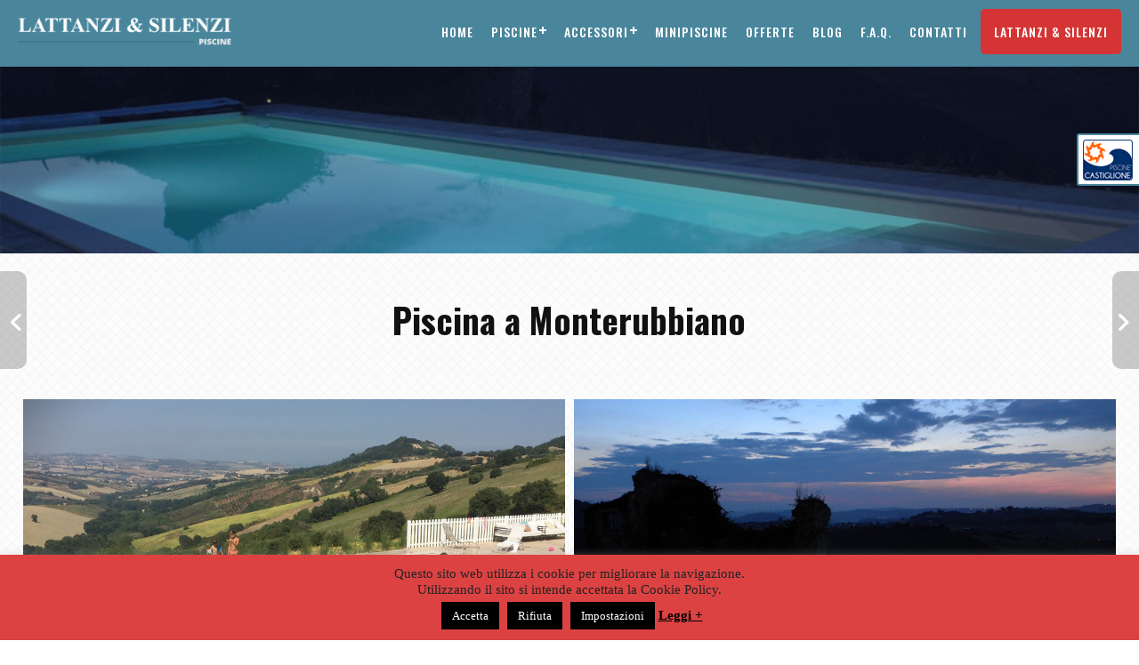

--- FILE ---
content_type: text/html; charset=UTF-8
request_url: https://www.lattanziesilenzi.it/realizzazioni/piscina-celine
body_size: 14505
content:



<!DOCTYPE html>
<html lang="it-IT">
<head> 
<meta charset="UTF-8" /> 
<title>Piscina a Monterubbiano - Lattanzi e Silenzi</title>


<link rel="profile" href="http://gmpg.org/xfn/11" />

<link rel="stylesheet" type="text/css" media="all" href="https://www.lattanziesilenzi.it/wp-content/themes/lattanzisilenzi/style.css" />

<meta name="viewport" content="width=device-width, user-scalable=no, initial-scale=1.0, minimum-scale=1.0, maximum-scale=1.0">

<link rel="icon" href="https://www.lattanziesilenzi.it/wp-content/themes/lattanzisilenzi/favicon.png" type="image/png">

<link rel="stylesheet" href="https://www.lattanziesilenzi.it/wp-content/themes/lattanzisilenzi/responsive.css">

<link rel="pingback" href="https://www.lattanziesilenzi.it/xmlrpc.php" />

<link rel="stylesheet" type="text/css" href="https://www.lattanziesilenzi.it/wp-content/themes/lattanzisilenzi/css/component.css" />

<meta name='robots' content='index, follow, max-image-preview:large, max-snippet:-1, max-video-preview:-1' />
	<style>img:is([sizes="auto" i], [sizes^="auto," i]) { contain-intrinsic-size: 3000px 1500px }</style>
	
	<!-- This site is optimized with the Yoast SEO plugin v25.2 - https://yoast.com/wordpress/plugins/seo/ -->
	<meta property="og:locale" content="it_IT" />
	<meta property="og:type" content="article" />
	<meta property="og:title" content="Piscina a Monterubbiano - Lattanzi e Silenzi" />
	<meta property="og:description" content="Piscina dimensioni 5 x 12 profondità 135 cm. Il cliente necessitava di un prodotto che potesse garantire la sicurezza dei suoi numerosi nipoti, la copertura BLUGUARD ha risposto pienamente alle sue esigenze. &nbsp;" />
	<meta property="og:url" content="https://www.lattanziesilenzi.it/realizzazioni/piscina-celine" />
	<meta property="og:site_name" content="Lattanzi e Silenzi" />
	<meta property="article:modified_time" content="2017-10-06T13:46:11+00:00" />
	<meta property="og:image" content="https://www.lattanziesilenzi.it/wp-content/uploads/2017/10/celine-10.jpg" />
	<meta property="og:image:width" content="1024" />
	<meta property="og:image:height" content="683" />
	<meta property="og:image:type" content="image/jpeg" />
	<meta name="twitter:card" content="summary_large_image" />
	<script type="application/ld+json" class="yoast-schema-graph">{"@context":"https://schema.org","@graph":[{"@type":"WebPage","@id":"https://www.lattanziesilenzi.it/realizzazioni/piscina-celine","url":"https://www.lattanziesilenzi.it/realizzazioni/piscina-celine","name":"Piscina a Monterubbiano - Lattanzi e Silenzi","isPartOf":{"@id":"https://www.lattanziesilenzi.it/#website"},"primaryImageOfPage":{"@id":"https://www.lattanziesilenzi.it/realizzazioni/piscina-celine#primaryimage"},"image":{"@id":"https://www.lattanziesilenzi.it/realizzazioni/piscina-celine#primaryimage"},"thumbnailUrl":"https://www.lattanziesilenzi.it/wp-content/uploads/2017/10/celine-10.jpg","datePublished":"2017-10-05T16:46:07+00:00","dateModified":"2017-10-06T13:46:11+00:00","breadcrumb":{"@id":"https://www.lattanziesilenzi.it/realizzazioni/piscina-celine#breadcrumb"},"inLanguage":"it-IT","potentialAction":[{"@type":"ReadAction","target":["https://www.lattanziesilenzi.it/realizzazioni/piscina-celine"]}]},{"@type":"ImageObject","inLanguage":"it-IT","@id":"https://www.lattanziesilenzi.it/realizzazioni/piscina-celine#primaryimage","url":"https://www.lattanziesilenzi.it/wp-content/uploads/2017/10/celine-10.jpg","contentUrl":"https://www.lattanziesilenzi.it/wp-content/uploads/2017/10/celine-10.jpg","width":1024,"height":683},{"@type":"BreadcrumbList","@id":"https://www.lattanziesilenzi.it/realizzazioni/piscina-celine#breadcrumb","itemListElement":[{"@type":"ListItem","position":1,"name":"Home","item":"https://www.lattanziesilenzi.it/"},{"@type":"ListItem","position":2,"name":"Piscina a Monterubbiano"}]},{"@type":"WebSite","@id":"https://www.lattanziesilenzi.it/#website","url":"https://www.lattanziesilenzi.it/","name":"Lattanzi e Silenzi","description":"","publisher":{"@id":"https://www.lattanziesilenzi.it/#organization"},"potentialAction":[{"@type":"SearchAction","target":{"@type":"EntryPoint","urlTemplate":"https://www.lattanziesilenzi.it/?s={search_term_string}"},"query-input":{"@type":"PropertyValueSpecification","valueRequired":true,"valueName":"search_term_string"}}],"inLanguage":"it-IT"},{"@type":"Organization","@id":"https://www.lattanziesilenzi.it/#organization","name":"Lattanzi & Silenzi","url":"https://www.lattanziesilenzi.it/","logo":{"@type":"ImageObject","inLanguage":"it-IT","@id":"https://www.lattanziesilenzi.it/#/schema/logo/image/","url":"https://www.lattanziesilenzi.it/wp-content/uploads/2017/10/logo-lattanzi-e-silenzi.jpg","contentUrl":"https://www.lattanziesilenzi.it/wp-content/uploads/2017/10/logo-lattanzi-e-silenzi.jpg","width":386,"height":27,"caption":"Lattanzi & Silenzi"},"image":{"@id":"https://www.lattanziesilenzi.it/#/schema/logo/image/"}}]}</script>
	<!-- / Yoast SEO plugin. -->


<link rel='dns-prefetch' href='//static.addtoany.com' />
<script type="text/javascript">
/* <![CDATA[ */
window._wpemojiSettings = {"baseUrl":"https:\/\/s.w.org\/images\/core\/emoji\/15.1.0\/72x72\/","ext":".png","svgUrl":"https:\/\/s.w.org\/images\/core\/emoji\/15.1.0\/svg\/","svgExt":".svg","source":{"concatemoji":"https:\/\/www.lattanziesilenzi.it\/wp-includes\/js\/wp-emoji-release.min.js?ver=6.8.1"}};
/*! This file is auto-generated */
!function(i,n){var o,s,e;function c(e){try{var t={supportTests:e,timestamp:(new Date).valueOf()};sessionStorage.setItem(o,JSON.stringify(t))}catch(e){}}function p(e,t,n){e.clearRect(0,0,e.canvas.width,e.canvas.height),e.fillText(t,0,0);var t=new Uint32Array(e.getImageData(0,0,e.canvas.width,e.canvas.height).data),r=(e.clearRect(0,0,e.canvas.width,e.canvas.height),e.fillText(n,0,0),new Uint32Array(e.getImageData(0,0,e.canvas.width,e.canvas.height).data));return t.every(function(e,t){return e===r[t]})}function u(e,t,n){switch(t){case"flag":return n(e,"\ud83c\udff3\ufe0f\u200d\u26a7\ufe0f","\ud83c\udff3\ufe0f\u200b\u26a7\ufe0f")?!1:!n(e,"\ud83c\uddfa\ud83c\uddf3","\ud83c\uddfa\u200b\ud83c\uddf3")&&!n(e,"\ud83c\udff4\udb40\udc67\udb40\udc62\udb40\udc65\udb40\udc6e\udb40\udc67\udb40\udc7f","\ud83c\udff4\u200b\udb40\udc67\u200b\udb40\udc62\u200b\udb40\udc65\u200b\udb40\udc6e\u200b\udb40\udc67\u200b\udb40\udc7f");case"emoji":return!n(e,"\ud83d\udc26\u200d\ud83d\udd25","\ud83d\udc26\u200b\ud83d\udd25")}return!1}function f(e,t,n){var r="undefined"!=typeof WorkerGlobalScope&&self instanceof WorkerGlobalScope?new OffscreenCanvas(300,150):i.createElement("canvas"),a=r.getContext("2d",{willReadFrequently:!0}),o=(a.textBaseline="top",a.font="600 32px Arial",{});return e.forEach(function(e){o[e]=t(a,e,n)}),o}function t(e){var t=i.createElement("script");t.src=e,t.defer=!0,i.head.appendChild(t)}"undefined"!=typeof Promise&&(o="wpEmojiSettingsSupports",s=["flag","emoji"],n.supports={everything:!0,everythingExceptFlag:!0},e=new Promise(function(e){i.addEventListener("DOMContentLoaded",e,{once:!0})}),new Promise(function(t){var n=function(){try{var e=JSON.parse(sessionStorage.getItem(o));if("object"==typeof e&&"number"==typeof e.timestamp&&(new Date).valueOf()<e.timestamp+604800&&"object"==typeof e.supportTests)return e.supportTests}catch(e){}return null}();if(!n){if("undefined"!=typeof Worker&&"undefined"!=typeof OffscreenCanvas&&"undefined"!=typeof URL&&URL.createObjectURL&&"undefined"!=typeof Blob)try{var e="postMessage("+f.toString()+"("+[JSON.stringify(s),u.toString(),p.toString()].join(",")+"));",r=new Blob([e],{type:"text/javascript"}),a=new Worker(URL.createObjectURL(r),{name:"wpTestEmojiSupports"});return void(a.onmessage=function(e){c(n=e.data),a.terminate(),t(n)})}catch(e){}c(n=f(s,u,p))}t(n)}).then(function(e){for(var t in e)n.supports[t]=e[t],n.supports.everything=n.supports.everything&&n.supports[t],"flag"!==t&&(n.supports.everythingExceptFlag=n.supports.everythingExceptFlag&&n.supports[t]);n.supports.everythingExceptFlag=n.supports.everythingExceptFlag&&!n.supports.flag,n.DOMReady=!1,n.readyCallback=function(){n.DOMReady=!0}}).then(function(){return e}).then(function(){var e;n.supports.everything||(n.readyCallback(),(e=n.source||{}).concatemoji?t(e.concatemoji):e.wpemoji&&e.twemoji&&(t(e.twemoji),t(e.wpemoji)))}))}((window,document),window._wpemojiSettings);
/* ]]> */
</script>
<style id='wp-emoji-styles-inline-css' type='text/css'>

	img.wp-smiley, img.emoji {
		display: inline !important;
		border: none !important;
		box-shadow: none !important;
		height: 1em !important;
		width: 1em !important;
		margin: 0 0.07em !important;
		vertical-align: -0.1em !important;
		background: none !important;
		padding: 0 !important;
	}
</style>
<link rel='stylesheet' id='wp-block-library-css' href='https://www.lattanziesilenzi.it/wp-includes/css/dist/block-library/style.min.css?ver=6.8.1' type='text/css' media='all' />
<style id='classic-theme-styles-inline-css' type='text/css'>
/*! This file is auto-generated */
.wp-block-button__link{color:#fff;background-color:#32373c;border-radius:9999px;box-shadow:none;text-decoration:none;padding:calc(.667em + 2px) calc(1.333em + 2px);font-size:1.125em}.wp-block-file__button{background:#32373c;color:#fff;text-decoration:none}
</style>
<style id='global-styles-inline-css' type='text/css'>
:root{--wp--preset--aspect-ratio--square: 1;--wp--preset--aspect-ratio--4-3: 4/3;--wp--preset--aspect-ratio--3-4: 3/4;--wp--preset--aspect-ratio--3-2: 3/2;--wp--preset--aspect-ratio--2-3: 2/3;--wp--preset--aspect-ratio--16-9: 16/9;--wp--preset--aspect-ratio--9-16: 9/16;--wp--preset--color--black: #000000;--wp--preset--color--cyan-bluish-gray: #abb8c3;--wp--preset--color--white: #ffffff;--wp--preset--color--pale-pink: #f78da7;--wp--preset--color--vivid-red: #cf2e2e;--wp--preset--color--luminous-vivid-orange: #ff6900;--wp--preset--color--luminous-vivid-amber: #fcb900;--wp--preset--color--light-green-cyan: #7bdcb5;--wp--preset--color--vivid-green-cyan: #00d084;--wp--preset--color--pale-cyan-blue: #8ed1fc;--wp--preset--color--vivid-cyan-blue: #0693e3;--wp--preset--color--vivid-purple: #9b51e0;--wp--preset--gradient--vivid-cyan-blue-to-vivid-purple: linear-gradient(135deg,rgba(6,147,227,1) 0%,rgb(155,81,224) 100%);--wp--preset--gradient--light-green-cyan-to-vivid-green-cyan: linear-gradient(135deg,rgb(122,220,180) 0%,rgb(0,208,130) 100%);--wp--preset--gradient--luminous-vivid-amber-to-luminous-vivid-orange: linear-gradient(135deg,rgba(252,185,0,1) 0%,rgba(255,105,0,1) 100%);--wp--preset--gradient--luminous-vivid-orange-to-vivid-red: linear-gradient(135deg,rgba(255,105,0,1) 0%,rgb(207,46,46) 100%);--wp--preset--gradient--very-light-gray-to-cyan-bluish-gray: linear-gradient(135deg,rgb(238,238,238) 0%,rgb(169,184,195) 100%);--wp--preset--gradient--cool-to-warm-spectrum: linear-gradient(135deg,rgb(74,234,220) 0%,rgb(151,120,209) 20%,rgb(207,42,186) 40%,rgb(238,44,130) 60%,rgb(251,105,98) 80%,rgb(254,248,76) 100%);--wp--preset--gradient--blush-light-purple: linear-gradient(135deg,rgb(255,206,236) 0%,rgb(152,150,240) 100%);--wp--preset--gradient--blush-bordeaux: linear-gradient(135deg,rgb(254,205,165) 0%,rgb(254,45,45) 50%,rgb(107,0,62) 100%);--wp--preset--gradient--luminous-dusk: linear-gradient(135deg,rgb(255,203,112) 0%,rgb(199,81,192) 50%,rgb(65,88,208) 100%);--wp--preset--gradient--pale-ocean: linear-gradient(135deg,rgb(255,245,203) 0%,rgb(182,227,212) 50%,rgb(51,167,181) 100%);--wp--preset--gradient--electric-grass: linear-gradient(135deg,rgb(202,248,128) 0%,rgb(113,206,126) 100%);--wp--preset--gradient--midnight: linear-gradient(135deg,rgb(2,3,129) 0%,rgb(40,116,252) 100%);--wp--preset--font-size--small: 13px;--wp--preset--font-size--medium: 20px;--wp--preset--font-size--large: 36px;--wp--preset--font-size--x-large: 42px;--wp--preset--spacing--20: 0.44rem;--wp--preset--spacing--30: 0.67rem;--wp--preset--spacing--40: 1rem;--wp--preset--spacing--50: 1.5rem;--wp--preset--spacing--60: 2.25rem;--wp--preset--spacing--70: 3.38rem;--wp--preset--spacing--80: 5.06rem;--wp--preset--shadow--natural: 6px 6px 9px rgba(0, 0, 0, 0.2);--wp--preset--shadow--deep: 12px 12px 50px rgba(0, 0, 0, 0.4);--wp--preset--shadow--sharp: 6px 6px 0px rgba(0, 0, 0, 0.2);--wp--preset--shadow--outlined: 6px 6px 0px -3px rgba(255, 255, 255, 1), 6px 6px rgba(0, 0, 0, 1);--wp--preset--shadow--crisp: 6px 6px 0px rgba(0, 0, 0, 1);}:where(.is-layout-flex){gap: 0.5em;}:where(.is-layout-grid){gap: 0.5em;}body .is-layout-flex{display: flex;}.is-layout-flex{flex-wrap: wrap;align-items: center;}.is-layout-flex > :is(*, div){margin: 0;}body .is-layout-grid{display: grid;}.is-layout-grid > :is(*, div){margin: 0;}:where(.wp-block-columns.is-layout-flex){gap: 2em;}:where(.wp-block-columns.is-layout-grid){gap: 2em;}:where(.wp-block-post-template.is-layout-flex){gap: 1.25em;}:where(.wp-block-post-template.is-layout-grid){gap: 1.25em;}.has-black-color{color: var(--wp--preset--color--black) !important;}.has-cyan-bluish-gray-color{color: var(--wp--preset--color--cyan-bluish-gray) !important;}.has-white-color{color: var(--wp--preset--color--white) !important;}.has-pale-pink-color{color: var(--wp--preset--color--pale-pink) !important;}.has-vivid-red-color{color: var(--wp--preset--color--vivid-red) !important;}.has-luminous-vivid-orange-color{color: var(--wp--preset--color--luminous-vivid-orange) !important;}.has-luminous-vivid-amber-color{color: var(--wp--preset--color--luminous-vivid-amber) !important;}.has-light-green-cyan-color{color: var(--wp--preset--color--light-green-cyan) !important;}.has-vivid-green-cyan-color{color: var(--wp--preset--color--vivid-green-cyan) !important;}.has-pale-cyan-blue-color{color: var(--wp--preset--color--pale-cyan-blue) !important;}.has-vivid-cyan-blue-color{color: var(--wp--preset--color--vivid-cyan-blue) !important;}.has-vivid-purple-color{color: var(--wp--preset--color--vivid-purple) !important;}.has-black-background-color{background-color: var(--wp--preset--color--black) !important;}.has-cyan-bluish-gray-background-color{background-color: var(--wp--preset--color--cyan-bluish-gray) !important;}.has-white-background-color{background-color: var(--wp--preset--color--white) !important;}.has-pale-pink-background-color{background-color: var(--wp--preset--color--pale-pink) !important;}.has-vivid-red-background-color{background-color: var(--wp--preset--color--vivid-red) !important;}.has-luminous-vivid-orange-background-color{background-color: var(--wp--preset--color--luminous-vivid-orange) !important;}.has-luminous-vivid-amber-background-color{background-color: var(--wp--preset--color--luminous-vivid-amber) !important;}.has-light-green-cyan-background-color{background-color: var(--wp--preset--color--light-green-cyan) !important;}.has-vivid-green-cyan-background-color{background-color: var(--wp--preset--color--vivid-green-cyan) !important;}.has-pale-cyan-blue-background-color{background-color: var(--wp--preset--color--pale-cyan-blue) !important;}.has-vivid-cyan-blue-background-color{background-color: var(--wp--preset--color--vivid-cyan-blue) !important;}.has-vivid-purple-background-color{background-color: var(--wp--preset--color--vivid-purple) !important;}.has-black-border-color{border-color: var(--wp--preset--color--black) !important;}.has-cyan-bluish-gray-border-color{border-color: var(--wp--preset--color--cyan-bluish-gray) !important;}.has-white-border-color{border-color: var(--wp--preset--color--white) !important;}.has-pale-pink-border-color{border-color: var(--wp--preset--color--pale-pink) !important;}.has-vivid-red-border-color{border-color: var(--wp--preset--color--vivid-red) !important;}.has-luminous-vivid-orange-border-color{border-color: var(--wp--preset--color--luminous-vivid-orange) !important;}.has-luminous-vivid-amber-border-color{border-color: var(--wp--preset--color--luminous-vivid-amber) !important;}.has-light-green-cyan-border-color{border-color: var(--wp--preset--color--light-green-cyan) !important;}.has-vivid-green-cyan-border-color{border-color: var(--wp--preset--color--vivid-green-cyan) !important;}.has-pale-cyan-blue-border-color{border-color: var(--wp--preset--color--pale-cyan-blue) !important;}.has-vivid-cyan-blue-border-color{border-color: var(--wp--preset--color--vivid-cyan-blue) !important;}.has-vivid-purple-border-color{border-color: var(--wp--preset--color--vivid-purple) !important;}.has-vivid-cyan-blue-to-vivid-purple-gradient-background{background: var(--wp--preset--gradient--vivid-cyan-blue-to-vivid-purple) !important;}.has-light-green-cyan-to-vivid-green-cyan-gradient-background{background: var(--wp--preset--gradient--light-green-cyan-to-vivid-green-cyan) !important;}.has-luminous-vivid-amber-to-luminous-vivid-orange-gradient-background{background: var(--wp--preset--gradient--luminous-vivid-amber-to-luminous-vivid-orange) !important;}.has-luminous-vivid-orange-to-vivid-red-gradient-background{background: var(--wp--preset--gradient--luminous-vivid-orange-to-vivid-red) !important;}.has-very-light-gray-to-cyan-bluish-gray-gradient-background{background: var(--wp--preset--gradient--very-light-gray-to-cyan-bluish-gray) !important;}.has-cool-to-warm-spectrum-gradient-background{background: var(--wp--preset--gradient--cool-to-warm-spectrum) !important;}.has-blush-light-purple-gradient-background{background: var(--wp--preset--gradient--blush-light-purple) !important;}.has-blush-bordeaux-gradient-background{background: var(--wp--preset--gradient--blush-bordeaux) !important;}.has-luminous-dusk-gradient-background{background: var(--wp--preset--gradient--luminous-dusk) !important;}.has-pale-ocean-gradient-background{background: var(--wp--preset--gradient--pale-ocean) !important;}.has-electric-grass-gradient-background{background: var(--wp--preset--gradient--electric-grass) !important;}.has-midnight-gradient-background{background: var(--wp--preset--gradient--midnight) !important;}.has-small-font-size{font-size: var(--wp--preset--font-size--small) !important;}.has-medium-font-size{font-size: var(--wp--preset--font-size--medium) !important;}.has-large-font-size{font-size: var(--wp--preset--font-size--large) !important;}.has-x-large-font-size{font-size: var(--wp--preset--font-size--x-large) !important;}
:where(.wp-block-post-template.is-layout-flex){gap: 1.25em;}:where(.wp-block-post-template.is-layout-grid){gap: 1.25em;}
:where(.wp-block-columns.is-layout-flex){gap: 2em;}:where(.wp-block-columns.is-layout-grid){gap: 2em;}
:root :where(.wp-block-pullquote){font-size: 1.5em;line-height: 1.6;}
</style>
<link rel='stylesheet' id='contact-form-7-css' href='https://www.lattanziesilenzi.it/wp-content/plugins/contact-form-7/includes/css/styles.css?ver=6.0.6' type='text/css' media='all' />
<link rel='stylesheet' id='cookie-law-info-css' href='https://www.lattanziesilenzi.it/wp-content/plugins/cookie-law-info/legacy/public/css/cookie-law-info-public.css?ver=3.2.10' type='text/css' media='all' />
<link rel='stylesheet' id='cookie-law-info-gdpr-css' href='https://www.lattanziesilenzi.it/wp-content/plugins/cookie-law-info/legacy/public/css/cookie-law-info-gdpr.css?ver=3.2.10' type='text/css' media='all' />
<link rel='stylesheet' id='fancybox-style-css' href='https://www.lattanziesilenzi.it/wp-content/themes/lattanzisilenzi/fancybox/dist/jquery.fancybox.min.css?ver=6.8.1' type='text/css' media='all' />
<link rel='stylesheet' id='owlcarousel-style-css' href='https://www.lattanziesilenzi.it/wp-content/themes/lattanzisilenzi/slide/assets/owl.carousel.css?ver=6.8.1' type='text/css' media='all' />
<link rel='stylesheet' id='fontAwesome630-css' href='https://www.lattanziesilenzi.it/wp-content/themes/lattanzisilenzi/assets/fontawesome-free-6.3.0-web/css/all.min.css?ver=6.3.0' type='text/css' media='all' />
<link rel='stylesheet' id='wp-pagenavi-css' href='https://www.lattanziesilenzi.it/wp-content/plugins/wp-pagenavi/pagenavi-css.css?ver=2.70' type='text/css' media='all' />
<link rel='stylesheet' id='addtoany-css' href='https://www.lattanziesilenzi.it/wp-content/plugins/add-to-any/addtoany.min.css?ver=1.16' type='text/css' media='all' />
<script type="text/javascript" id="addtoany-core-js-before">
/* <![CDATA[ */
window.a2a_config=window.a2a_config||{};a2a_config.callbacks=[];a2a_config.overlays=[];a2a_config.templates={};a2a_localize = {
	Share: "Condividi",
	Save: "Salva",
	Subscribe: "Abbonati",
	Email: "Email",
	Bookmark: "Segnalibro",
	ShowAll: "espandi",
	ShowLess: "comprimi",
	FindServices: "Trova servizi",
	FindAnyServiceToAddTo: "Trova subito un servizio da aggiungere",
	PoweredBy: "Powered by",
	ShareViaEmail: "Condividi via email",
	SubscribeViaEmail: "Iscriviti via email",
	BookmarkInYourBrowser: "Aggiungi ai segnalibri",
	BookmarkInstructions: "Premi Ctrl+D o \u2318+D per mettere questa pagina nei preferiti",
	AddToYourFavorites: "Aggiungi ai favoriti",
	SendFromWebOrProgram: "Invia da qualsiasi indirizzo email o programma di posta elettronica",
	EmailProgram: "Programma di posta elettronica",
	More: "Di più&#8230;",
	ThanksForSharing: "Grazie per la condivisione!",
	ThanksForFollowing: "Thanks for following!"
};
/* ]]> */
</script>
<script type="text/javascript" defer src="https://static.addtoany.com/menu/page.js" id="addtoany-core-js"></script>
<script type="text/javascript" src="https://www.lattanziesilenzi.it/wp-includes/js/jquery/jquery.min.js?ver=3.7.1" id="jquery-core-js"></script>
<script type="text/javascript" src="https://www.lattanziesilenzi.it/wp-includes/js/jquery/jquery-migrate.min.js?ver=3.4.1" id="jquery-migrate-js"></script>
<script type="text/javascript" defer src="https://www.lattanziesilenzi.it/wp-content/plugins/add-to-any/addtoany.min.js?ver=1.1" id="addtoany-jquery-js"></script>
<script type="text/javascript" id="cookie-law-info-js-extra">
/* <![CDATA[ */
var Cli_Data = {"nn_cookie_ids":[],"cookielist":[],"non_necessary_cookies":{"monitoraggio":["_ga"]},"ccpaEnabled":"","ccpaRegionBased":"","ccpaBarEnabled":"","strictlyEnabled":["necessary","obligatoire"],"ccpaType":"gdpr","js_blocking":"1","custom_integration":"","triggerDomRefresh":"","secure_cookies":""};
var cli_cookiebar_settings = {"animate_speed_hide":"500","animate_speed_show":"500","background":"#dd4242","border":"#444","border_on":"","button_1_button_colour":"#000","button_1_button_hover":"#000000","button_1_link_colour":"#fff","button_1_as_button":"1","button_1_new_win":"","button_2_button_colour":"#333","button_2_button_hover":"#292929","button_2_link_colour":"#000000","button_2_as_button":"","button_2_hidebar":"","button_3_button_colour":"#000","button_3_button_hover":"#000000","button_3_link_colour":"#fff","button_3_as_button":"1","button_3_new_win":"","button_4_button_colour":"#000","button_4_button_hover":"#000000","button_4_link_colour":"#fff","button_4_as_button":"1","button_7_button_colour":"#61a229","button_7_button_hover":"#4e8221","button_7_link_colour":"#fff","button_7_as_button":"1","button_7_new_win":"","font_family":"Verdana, Geneva","header_fix":"1","notify_animate_hide":"1","notify_animate_show":"","notify_div_id":"#cookie-law-info-bar","notify_position_horizontal":"right","notify_position_vertical":"bottom","scroll_close":"","scroll_close_reload":"","accept_close_reload":"","reject_close_reload":"","showagain_tab":"1","showagain_background":"#fff","showagain_border":"#000","showagain_div_id":"#cookie-law-info-again","showagain_x_position":"100px","text":"#232323","show_once_yn":"","show_once":"10000","logging_on":"","as_popup":"","popup_overlay":"1","bar_heading_text":"","cookie_bar_as":"banner","popup_showagain_position":"bottom-right","widget_position":"left"};
var log_object = {"ajax_url":"https:\/\/www.lattanziesilenzi.it\/wp-admin\/admin-ajax.php"};
/* ]]> */
</script>
<script type="text/javascript" src="https://www.lattanziesilenzi.it/wp-content/plugins/cookie-law-info/legacy/public/js/cookie-law-info-public.js?ver=3.2.10" id="cookie-law-info-js"></script>
<script></script><link rel="https://api.w.org/" href="https://www.lattanziesilenzi.it/wp-json/" /><link rel="alternate" title="oEmbed (JSON)" type="application/json+oembed" href="https://www.lattanziesilenzi.it/wp-json/oembed/1.0/embed?url=https%3A%2F%2Fwww.lattanziesilenzi.it%2Frealizzazioni%2Fpiscina-celine" />
<link rel="alternate" title="oEmbed (XML)" type="text/xml+oembed" href="https://www.lattanziesilenzi.it/wp-json/oembed/1.0/embed?url=https%3A%2F%2Fwww.lattanziesilenzi.it%2Frealizzazioni%2Fpiscina-celine&#038;format=xml" />
<script type="text/plain" data-cli-class="cli-blocker-script"  data-cli-script-type="monitoraggio" data-cli-block="true"  data-cli-element-position="head" async src="https://www.googletagmanager.com/gtag/js?id=G-D8EG0QMSJK"></script>
<script type="text/plain" data-cli-class="cli-blocker-script"  data-cli-script-type="monitoraggio" data-cli-block="true"  data-cli-element-position="head">
	window.dataLayer = window.dataLayer || [];
	function gtag(){dataLayer.push(arguments);}
	gtag('js', new Date());
	gtag('config', 'G-D8EG0QMSJK');
</script><meta name="generator" content="Powered by WPBakery Page Builder - drag and drop page builder for WordPress."/>
<noscript><style> .wpb_animate_when_almost_visible { opacity: 1; }</style></noscript>

<!-- Facebook Pixel Code -->
<script>
!function(f,b,e,v,n,t,s)
{if(f.fbq)return;n=f.fbq=function(){n.callMethod?
n.callMethod.apply(n,arguments):n.queue.push(arguments)};
if(!f._fbq)f._fbq=n;n.push=n;n.loaded=!0;n.version='2.0';
n.queue=[];t=b.createElement(e);t.async=!0;
t.src=v;s=b.getElementsByTagName(e)[0];
s.parentNode.insertBefore(t,s)}(window,document,'script',
'https://connect.facebook.net/en_US/fbevents.js');
 fbq('init', '1806477926309261'); 
fbq('track', 'PageView');
</script>
<noscript>
 <img height="1" width="1" 
src="https://www.facebook.com/tr?id=1806477926309261&ev=PageView
&noscript=1"/>
</noscript>
<!-- End Facebook Pixel Code -->
</head>



<body class="wp-singular swimmingpool-template-default single single-swimmingpool postid-1768 wp-theme-lattanzisilenzi-parent wp-child-theme-lattanzisilenzi wpb-js-composer js-comp-ver-8.2 vc_responsive">

<div id="openspot" class=""><a href="https://www.lattanziesilenzi.it/?page_id=14"><img src="https://www.lattanziesilenzi.it/wp-content/themes/lattanzisilenzi/img/logo-castiglione.png" /> <div class="testospot"><span>partner</span><span><strong>ufficiale</strong></span></div> </a></div>
 
<script> 
jQuery(document).ready(function(){
  jQuery( "#openspot" ).mouseover(function() { 
    jQuery( this ).addClass("stato_open");
  })
  .mouseout(function() {
    jQuery( this ).removeClass("stato_open");
  });
 
});
</script>
 
 



<nav class="cbp-spmenu cbp-spmenu-vertical cbp-spmenu-left perpiscine" id="cbp-spmenu-s1">
<button id="closemenu"><i class="fa fa-arrow-left" aria-hidden="true"></i></button>
<nav class="menu-menusp-container"><ul id="menu-menusp" class="menu"><li id="menu-item-342" class="menu-item menu-item-type-post_type menu-item-object-page menu-item-342"><a href="https://www.lattanziesilenzi.it/installazione-piscine-nelle-marche">Home</a></li>
<li id="menu-item-351" class="norepeatmenu menu-item menu-item-type-post_type menu-item-object-infopiscine menu-item-has-children menu-item-351"><a href="https://www.lattanziesilenzi.it/piscine-info/tecnologie-e-tipologie">Piscine</a>
<ul class="sub-menu">
	<li id="menu-item-2003" class="menu-item menu-item-type-post_type menu-item-object-infopiscine menu-item-2003"><a href="https://www.lattanziesilenzi.it/piscine-info/tecnologie-e-tipologie">Tecnologie e Tipologie</a></li>
	<li id="menu-item-353" class="menu-item menu-item-type-post_type menu-item-object-infopiscine menu-item-353"><a href="https://www.lattanziesilenzi.it/piscine-info/servizi-assistenza-manutenzione-piscina">I nostri Servizi</a></li>
	<li id="menu-item-1392" class="menu-item menu-item-type-post_type menu-item-object-page menu-item-1392"><a href="https://www.lattanziesilenzi.it/realizzazioni-piscine">Realizzazioni</a></li>
</ul>
</li>
<li id="menu-item-352" class="menu-item menu-item-type-post_type menu-item-object-infopiscine menu-item-has-children menu-item-352"><a href="https://www.lattanziesilenzi.it/piscine-info/accessori">Accessori</a>
<ul class="sub-menu">
	<li id="menu-item-1393" class="menu-item menu-item-type-post_type menu-item-object-infopiscine menu-item-1393"><a href="https://www.lattanziesilenzi.it/piscine-info/coperture">Coperture</a></li>
	<li id="menu-item-1394" class="menu-item menu-item-type-post_type menu-item-object-infopiscine menu-item-1394"><a href="https://www.lattanziesilenzi.it/piscine-info/docce">Docce</a></li>
	<li id="menu-item-1395" class="menu-item menu-item-type-post_type menu-item-object-infopiscine menu-item-1395"><a href="https://www.lattanziesilenzi.it/piscine-info/automazione">Automazione</a></li>
	<li id="menu-item-1396" class="menu-item menu-item-type-post_type menu-item-object-infopiscine menu-item-1396"><a href="https://www.lattanziesilenzi.it/piscine-info/idromassaggi">Idromassaggi</a></li>
	<li id="menu-item-1397" class="menu-item menu-item-type-post_type menu-item-object-infopiscine menu-item-1397"><a href="https://www.lattanziesilenzi.it/piscine-info/trampolini">Trampolini</a></li>
	<li id="menu-item-1398" class="menu-item menu-item-type-post_type menu-item-object-infopiscine menu-item-1398"><a href="https://www.lattanziesilenzi.it/piscine-info/hydrocyclette">Hydrocyclette</a></li>
	<li id="menu-item-1400" class="menu-item menu-item-type-post_type menu-item-object-infopiscine menu-item-1400"><a href="https://www.lattanziesilenzi.it/piscine-info/controcorrente">Controcorrente</a></li>
	<li id="menu-item-1399" class="menu-item menu-item-type-post_type menu-item-object-infopiscine menu-item-1399"><a href="https://www.lattanziesilenzi.it/piscine-info/illuminazione">Illuminazione</a></li>
	<li id="menu-item-1401" class="menu-item menu-item-type-post_type menu-item-object-infopiscine menu-item-1401"><a href="https://www.lattanziesilenzi.it/piscine-info/softwalk">Softwalk</a></li>
	<li id="menu-item-1402" class="menu-item menu-item-type-post_type menu-item-object-infopiscine menu-item-1402"><a href="https://www.lattanziesilenzi.it/piscine-info/pulitori">Pulitori</a></li>
	<li id="menu-item-1403" class="menu-item menu-item-type-post_type menu-item-object-infopiscine menu-item-1403"><a href="https://www.lattanziesilenzi.it/piscine-info/scale">Scale</a></li>
	<li id="menu-item-1404" class="menu-item menu-item-type-post_type menu-item-object-infopiscine menu-item-1404"><a href="https://www.lattanziesilenzi.it/piscine-info/riscaldamento">Riscaldamento</a></li>
	<li id="menu-item-2447" class="menu-item menu-item-type-post_type menu-item-object-infopiscine menu-item-2447"><a href="https://www.lattanziesilenzi.it/piscine-info/strata-gemma">Strata-gemma</a></li>
</ul>
</li>
<li id="menu-item-1418" class="menu-item menu-item-type-post_type menu-item-object-page menu-item-1418"><a href="https://www.lattanziesilenzi.it/minipiscine">Minipiscine</a></li>
<li id="menu-item-1645" class="menu-item menu-item-type-post_type menu-item-object-page menu-item-1645"><a href="https://www.lattanziesilenzi.it/offerte-piscine">Offerte</a></li>
<li id="menu-item-385" class="menu-item menu-item-type-post_type menu-item-object-page menu-item-385"><a href="https://www.lattanziesilenzi.it/piscine-blog-novita">Blog</a></li>
<li id="menu-item-386" class="menu-item menu-item-type-post_type menu-item-object-page menu-item-386"><a href="https://www.lattanziesilenzi.it/faq-piscine">F.A.Q.</a></li>
<li id="menu-item-389" class="menu-item menu-item-type-post_type menu-item-object-page menu-item-389"><a href="https://www.lattanziesilenzi.it/contatti-piscine">Contatti</a></li>
<li id="menu-item-355" class="important menu-item menu-item-type-post_type menu-item-object-page menu-item-home menu-item-355"><a href="https://www.lattanziesilenzi.it/">Lattanzi &#038; Silenzi</a></li>
</ul></nav></nav>

<style>
.cbp-spmenu {
	background: #444 !important; 
}
.cbp-spmenu li.current-menu-item a, .cbp-spmenu a:hover, .cbp-spmenu ul .sub-menu li a:hover {
	background-color: #000;
}
.cbp-spmenu ul .sub-menu li a {
	background-color: #444; 
}
</style>



<script>

jQuery('nav.cbp-spmenu > nav ul li.menu-item-has-children').append('<span class="morelink"><a class="myarrow"><i class="fa fa-angle-right" aria-hidden="true"></i></a></span>');
jQuery('nav.cbp-spmenu > nav ul li.menu-item-has-children > ul.sub-menu').append('<span class="toback"><a class="backmenu"><i class="fa fa-angle-left" aria-hidden="true"></i> Back Menu</a></span>');
 
var button_arrow = jQuery('#cbp-spmenu-s1 > nav > ul > li.menu-item-has-children > .morelink').find('a.myarrow');
var button_vocemenu = jQuery('#cbp-spmenu-s1 > nav > ul > li.menu-item-has-children').find('> a');


button_arrow.click(function() {
//jQuery(this).parent().parent().find('ul.sub-menu').addClass('opensubmenu');
var sub_mof = jQuery(this).parent().parent(); 
var submenu = sub_mof.find('ul.sub-menu');
var replacevoce  = sub_mof.find('> a');
submenu.addClass('opensubmenu');
//alert(submenu+'.aggiungo_io'.length);
var aggiungivoce = submenu.find('.aggiungo_io');
if (!aggiungivoce.length) { 
submenu.prepend('<li class="aggiungo_io">'+replacevoce[0].outerHTML+'</li>');
}
submenu.animate({left:'0'},500,function(){
});
return true;
});	

button_vocemenu.click(function() {
//jQuery(this).parent().parent().find('ul.sub-menu').addClass('opensubmenu');
var submenu = jQuery(this).parent().parent().find('ul.sub-menu');
submenu.addClass('opensubmenu');
submenu.animate({left:'0'},500,function(){
} );
return true;
});
 
	jQuery('#cbp-spmenu-s1 > nav > ul > li > ul.sub-menu > .toback').find('a.backmenu').click(function() { 
    //jQuery(this).parent().parent().find('ul.sub-menu').addClass('opensubmenu');
	var backmenu = jQuery(this).parent().parent();
    backmenu.removeClass('opensubmenu');
	backmenu.animate({left:'-300px'},500,function(){
	});
	return true;	
});


</script>  

<div class="wrapper">

<div class="header-sp">

<div class="logo imgpiscine"><a href="https://www.lattanziesilenzi.it/?page_id=14"><img class="img-responsive" src="https://www.lattanziesilenzi.it/wp-content/themes/lattanzisilenzi/img/logo-ls-piscine.png" alt="logo lattanzi e silenzi piscine" title="Logo Lattanzi&Silenzi per piscine"></a></div><!--logo-->

<div class="menu-ls"><ul id="menu-menusp-1" class="menu"><li class="menu-item menu-item-type-post_type menu-item-object-page menu-item-342"><a href="https://www.lattanziesilenzi.it/installazione-piscine-nelle-marche">Home</a></li>
<li class="norepeatmenu menu-item menu-item-type-post_type menu-item-object-infopiscine menu-item-has-children menu-item-351"><a href="https://www.lattanziesilenzi.it/piscine-info/tecnologie-e-tipologie">Piscine</a>
<ul class="sub-menu">
	<li class="menu-item menu-item-type-post_type menu-item-object-infopiscine menu-item-2003"><a href="https://www.lattanziesilenzi.it/piscine-info/tecnologie-e-tipologie">Tecnologie e Tipologie</a></li>
	<li class="menu-item menu-item-type-post_type menu-item-object-infopiscine menu-item-353"><a href="https://www.lattanziesilenzi.it/piscine-info/servizi-assistenza-manutenzione-piscina">I nostri Servizi</a></li>
	<li class="menu-item menu-item-type-post_type menu-item-object-page menu-item-1392"><a href="https://www.lattanziesilenzi.it/realizzazioni-piscine">Realizzazioni</a></li>
</ul>
</li>
<li class="menu-item menu-item-type-post_type menu-item-object-infopiscine menu-item-has-children menu-item-352"><a href="https://www.lattanziesilenzi.it/piscine-info/accessori">Accessori</a>
<ul class="sub-menu">
	<li class="menu-item menu-item-type-post_type menu-item-object-infopiscine menu-item-1393"><a href="https://www.lattanziesilenzi.it/piscine-info/coperture">Coperture</a></li>
	<li class="menu-item menu-item-type-post_type menu-item-object-infopiscine menu-item-1394"><a href="https://www.lattanziesilenzi.it/piscine-info/docce">Docce</a></li>
	<li class="menu-item menu-item-type-post_type menu-item-object-infopiscine menu-item-1395"><a href="https://www.lattanziesilenzi.it/piscine-info/automazione">Automazione</a></li>
	<li class="menu-item menu-item-type-post_type menu-item-object-infopiscine menu-item-1396"><a href="https://www.lattanziesilenzi.it/piscine-info/idromassaggi">Idromassaggi</a></li>
	<li class="menu-item menu-item-type-post_type menu-item-object-infopiscine menu-item-1397"><a href="https://www.lattanziesilenzi.it/piscine-info/trampolini">Trampolini</a></li>
	<li class="menu-item menu-item-type-post_type menu-item-object-infopiscine menu-item-1398"><a href="https://www.lattanziesilenzi.it/piscine-info/hydrocyclette">Hydrocyclette</a></li>
	<li class="menu-item menu-item-type-post_type menu-item-object-infopiscine menu-item-1400"><a href="https://www.lattanziesilenzi.it/piscine-info/controcorrente">Controcorrente</a></li>
	<li class="menu-item menu-item-type-post_type menu-item-object-infopiscine menu-item-1399"><a href="https://www.lattanziesilenzi.it/piscine-info/illuminazione">Illuminazione</a></li>
	<li class="menu-item menu-item-type-post_type menu-item-object-infopiscine menu-item-1401"><a href="https://www.lattanziesilenzi.it/piscine-info/softwalk">Softwalk</a></li>
	<li class="menu-item menu-item-type-post_type menu-item-object-infopiscine menu-item-1402"><a href="https://www.lattanziesilenzi.it/piscine-info/pulitori">Pulitori</a></li>
	<li class="menu-item menu-item-type-post_type menu-item-object-infopiscine menu-item-1403"><a href="https://www.lattanziesilenzi.it/piscine-info/scale">Scale</a></li>
	<li class="menu-item menu-item-type-post_type menu-item-object-infopiscine menu-item-1404"><a href="https://www.lattanziesilenzi.it/piscine-info/riscaldamento">Riscaldamento</a></li>
	<li class="menu-item menu-item-type-post_type menu-item-object-infopiscine menu-item-2447"><a href="https://www.lattanziesilenzi.it/piscine-info/strata-gemma">Strata-gemma</a></li>
</ul>
</li>
<li class="menu-item menu-item-type-post_type menu-item-object-page menu-item-1418"><a href="https://www.lattanziesilenzi.it/minipiscine">Minipiscine</a></li>
<li class="menu-item menu-item-type-post_type menu-item-object-page menu-item-1645"><a href="https://www.lattanziesilenzi.it/offerte-piscine">Offerte</a></li>
<li class="menu-item menu-item-type-post_type menu-item-object-page menu-item-385"><a href="https://www.lattanziesilenzi.it/piscine-blog-novita">Blog</a></li>
<li class="menu-item menu-item-type-post_type menu-item-object-page menu-item-386"><a href="https://www.lattanziesilenzi.it/faq-piscine">F.A.Q.</a></li>
<li class="menu-item menu-item-type-post_type menu-item-object-page menu-item-389"><a href="https://www.lattanziesilenzi.it/contatti-piscine">Contatti</a></li>
<li class="important menu-item menu-item-type-post_type menu-item-object-page menu-item-home menu-item-355"><a href="https://www.lattanziesilenzi.it/">Lattanzi &#038; Silenzi</a></li>
</ul><button id="showLeft">Menu <i class="fa fa-bars"></i></button></div><!--menu-ls-->

</div><!-- header-sp -->

   

<section class="margin-top-web">






<section class="thecoverpage smaller">

<div class="mycover" 


style="background-image:url(https://www.lattanziesilenzi.it/wp-content/uploads/2017/10/celine-10.jpg)"

>

</div><!--mycover -->


<span class="myhoverblock"></span>


</section> 






 <div class="container">
<h1 class="myh1">Piscina a Monterubbiano</h1>
</div><!--container -->

<section class="media-project">
    <div class="container">
         

  
<div class="myrow mycarousel owl-carousel" id="myproject"> 
<div class="item_slide">
<div class="myrow space_img">
<div class="cover_bg" style="background-image:url(https://www.lattanziesilenzi.it/wp-content/gallery/piscina-celine/celine-1.jpg);"></div> 
<a class="black fancybox" data-fancybox="gallery-carousel" href="https://www.lattanziesilenzi.it/wp-content/gallery/piscina-celine/celine-1.jpg" ><span class="zoomimage"></span></a>
 </div> 
</div>
<div class="item_slide">
<div class="myrow space_img">
<div class="cover_bg" style="background-image:url(https://www.lattanziesilenzi.it/wp-content/gallery/piscina-celine/celine-9.jpg);"></div> 
<a class="black fancybox" data-fancybox="gallery-carousel" href="https://www.lattanziesilenzi.it/wp-content/gallery/piscina-celine/celine-9.jpg" ><span class="zoomimage"></span></a>
 </div> 
</div>
<div class="item_slide">
<div class="myrow space_img">
<div class="cover_bg" style="background-image:url(https://www.lattanziesilenzi.it/wp-content/gallery/piscina-celine/celine-10.jpg);"></div> 
<a class="black fancybox" data-fancybox="gallery-carousel" href="https://www.lattanziesilenzi.it/wp-content/gallery/piscina-celine/celine-10.jpg" ><span class="zoomimage"></span></a>
 </div> 
</div>
<div class="item_slide">
<div class="myrow space_img">
<div class="cover_bg" style="background-image:url(https://www.lattanziesilenzi.it/wp-content/gallery/piscina-celine/celine-3.png);"></div> 
<a class="black fancybox" data-fancybox="gallery-carousel" href="https://www.lattanziesilenzi.it/wp-content/gallery/piscina-celine/celine-3.png" ><span class="zoomimage"></span></a>
 </div> 
</div>
<div class="item_slide">
<div class="myrow space_img">
<div class="cover_bg" style="background-image:url(https://www.lattanziesilenzi.it/wp-content/gallery/piscina-celine/celine-10-1.jpg);"></div> 
<a class="black fancybox" data-fancybox="gallery-carousel" href="https://www.lattanziesilenzi.it/wp-content/gallery/piscina-celine/celine-10-1.jpg" ><span class="zoomimage"></span></a>
 </div> 
</div>
<div class="item_slide">
<div class="myrow space_img">
<div class="cover_bg" style="background-image:url(https://www.lattanziesilenzi.it/wp-content/gallery/piscina-celine/celine-12.png);"></div> 
<a class="black fancybox" data-fancybox="gallery-carousel" href="https://www.lattanziesilenzi.it/wp-content/gallery/piscina-celine/celine-12.png" ><span class="zoomimage"></span></a>
 </div> 
</div>
<div class="item_slide">
<div class="myrow space_img">
<div class="cover_bg" style="background-image:url(https://www.lattanziesilenzi.it/wp-content/gallery/piscina-celine/celine-16.png);"></div> 
<a class="black fancybox" data-fancybox="gallery-carousel" href="https://www.lattanziesilenzi.it/wp-content/gallery/piscina-celine/celine-16.png" ><span class="zoomimage"></span></a>
 </div> 
</div>
<div class="item_slide">
<div class="myrow space_img">
<div class="cover_bg" style="background-image:url(https://www.lattanziesilenzi.it/wp-content/gallery/piscina-celine/celine-20.png);"></div> 
<a class="black fancybox" data-fancybox="gallery-carousel" href="https://www.lattanziesilenzi.it/wp-content/gallery/piscina-celine/celine-20.png" ><span class="zoomimage"></span></a>
 </div> 
</div>
<div class="item_slide">
<div class="myrow space_img">
<div class="cover_bg" style="background-image:url(https://www.lattanziesilenzi.it/wp-content/gallery/piscina-celine/celine-27.png);"></div> 
<a class="black fancybox" data-fancybox="gallery-carousel" href="https://www.lattanziesilenzi.it/wp-content/gallery/piscina-celine/celine-27.png" ><span class="zoomimage"></span></a>
 </div> 
</div>
</div> <!--gallery-->
 


 <script>
jQuery(document).ready(function(){
var owl = jQuery('#myproject');
owl.owlCarousel({
loop:true,
margin:10,
dots:false,
nav:true,
navText: ['<img src="https://www.lattanziesilenzi.it/wp-content/themes/lattanzisilenzi/img/left_slide.png"/>', '<img src="https://www.lattanziesilenzi.it/wp-content/themes/lattanzisilenzi/img/right_slide.png"/>'],
autoplay:true,
responsiveClass:true,
responsive:{
     0 : {   items:1},
     780 : {   items:2 }, 
     1980 : {   items:3 }
 }
});
jQuery(".fancybox").fancybox();
});
</script>
    </div>
</section>



<section class="dettaglio-materiale">
<div class="container">
<article>
<div class="tecniche-materiale">
<h3 class="myh3">Dettagli</h3>
<div class="thelabel">Dimensioni</div>
lunghezza 12 m, larghezza 4,5 m, profondità 135 cm
<div class="thelabel">Tipologia</div>
Piscina a skimmer con pareti in acciaio.
<div class="thelabel">Illuminazione</div>
Fari blade a led luce bianca.
<div class="thelabel">Rivestimenti</div>
sabbia
<div class="thelabel">Automazioni</div>
Impianto per elettrolisi salina, copertura automatica di sicurezza BLUEGUARD.</div><!--tecniche-->
 <div class="descrizione-materiale">
<h3 class="myh3">Descrizione</h3>
<p>Piscina dimensioni 5 x 12 profondità 135 cm.<br />
Il cliente necessitava di un prodotto che potesse garantire la sicurezza dei suoi numerosi nipoti, la copertura BLUGUARD ha risposto pienamente alle sue esigenze.<br />
&nbsp;</p>
</div><!--descrizione-materiale -->
</article>
</div><!--container -->
</section>




<div class="container">
<div class="fixedlink toleft"><a href="https://www.lattanziesilenzi.it/realizzazioni/piscina-bb-ragazzi-pazzi" rel="next"><i class="fa fa-angle-left" aria-hidden="true"></i> <span class="title">Piscina B&#038;B Ragazzi Pazzi</span></a></div>
<div class="fixedlink toright"><a href="https://www.lattanziesilenzi.it/realizzazioni/piscina-fattoria-marchetti" rel="prev"><span class="title">Piscina Fattoria Marchetti</span> <i class="fa fa-angle-right" aria-hidden="true"></i></a></div>
<div class="post-nav">
<a href="https://www.lattanziesilenzi.it/realizzazioni/piscina-bb-ragazzi-pazzi" rel="next"><i class="fa fa-long-arrow-left" aria-hidden="true"></i> <span class="title">Piscina B&#038;B Ragazzi Pazzi</span></a><a class="backcollection" href="https://www.lattanziesilenzi.it/?page_id=1389"> <i class="fa fa-th-large" aria-hidden="true"></i> </a>
<a href="https://www.lattanziesilenzi.it/realizzazioni/piscina-fattoria-marchetti" rel="prev"><i class="fa fa-long-arrow-right" aria-hidden="true"></i> <span class="title">Piscina Fattoria Marchetti</span></a></div><!--post nav-->
</div><!--container -->


 
 

 


 
<script type="application/javascript">
  jQuery('#scegliinfo').bind('change', function(event) 
  {
    var i= jQuery('#scegliinfo').val();
    if(i==="Richiesta Preventivo") 
    {
      jQuery('#altrospecificare').show();
    jQuery('#altrohelpspecificare').hide();
    }
    else if(i==="Richiesta Manutenzione Assistenza") 
    {
      jQuery('#altrohelpspecificare').show();
    jQuery('#altrospecificare').hide();
    }
    else 
      { 
      jQuery('#altrohelpspecificare').hide();
        jQuery('#altrospecificare').hide(); 
      }
  });
</script>
 
</section><!--chiudo margin-top-web-->

<section class="cta piscine dark">
 <div class="container">
 <section> 
 <h6>&Egrave; tempo di Piscina! Affidati ai professionisti <!--<span>sia per una clientela esigente, che per l'architetto arredatore <strong>attento 
alle novità e alla ricerca di materiali e soluzioni particolari.</strong> scegli lattanzi e silenzi.</span> -->  </h6>
 <a class="button-cta" href="https://www.lattanziesilenzi.it/?page_id=1577">contattaci <img src="https://www.lattanziesilenzi.it/wp-content/themes/lattanzisilenzi/img/arrow_blu.png"/></a> 
</section>
 </div><!--container-->
 </section>  

<footer>
 <div class="container">
  <section><img class="logofooter" src="https://www.lattanziesilenzi.it/wp-content/themes/lattanzisilenzi/img/logo_footer.png"/></section>
  <section>
 <div class="third company">
 <span><strong> Lattanzi & Silenzi s.r.l.</strong></span>
 <span>P. iva 00105050447</span>
 <span>R.E.A. 31245</span>
 <span>capitale sociale 10.400 €</span>
	<a href="https://www.lattanziesilenzi.it/progetti-por-fesr-marche">
		<img style="max-width: 220px; margin-top: 25px;" src="https://www.lattanziesilenzi.it/wp-content/uploads/2024/06/porfesrmarche_logo.png">
	</a>
 </div><!--one-->

 <div class="third">
 <div class="info-foot phone">
 <span><strong>Sede:</strong> <a href="tel:+390734932407">0734.932407</a></span>
 <span><strong>Showroom:</strong> <a href="tel:+390734912124">0734.912124</a></span>
 </div><!--phone-->
 <div class="info-foot email">
 <span><strong>Mail:</strong> <a href="mailto:info@lattanziesilenzi.it">info@lattanziesilenzi.it</a></span>
 </div><!--email-->
 </div><!--two-->
          
 <div class="third mylast">
 <div class="info-foot where">
 <span><strong>Sede:</strong> Via Valdaso n° 59</span>
 <span>63828 - Campofilone (FM)</span>  </div><!--where-->
 <div class="info-foot"> <span><strong>Showroom:</strong> Via R. Sanzio 24</span>
 <span>63824 - Marina di Altidona (FM)</span>      </div><!--info-foot-->
 </div><!--three-->
         
</section>
</div><!--container--> 
</footer>
<div class="myrow legacy-foot">Copyright ©2025  -  <a href="https://www.lattanziesilenzi.it/policy-policy-lattanzi-silenzi.pdf" target="_blank">Policy Privacy e Cookie Policy</a></div>

<script type="speculationrules">
{"prefetch":[{"source":"document","where":{"and":[{"href_matches":"\/*"},{"not":{"href_matches":["\/wp-*.php","\/wp-admin\/*","\/wp-content\/uploads\/*","\/wp-content\/*","\/wp-content\/plugins\/*","\/wp-content\/themes\/lattanzisilenzi\/*","\/wp-content\/themes\/lattanzisilenzi-parent\/*","\/*\\?(.+)"]}},{"not":{"selector_matches":"a[rel~=\"nofollow\"]"}},{"not":{"selector_matches":".no-prefetch, .no-prefetch a"}}]},"eagerness":"conservative"}]}
</script>
<!--googleoff: all--><div id="cookie-law-info-bar" data-nosnippet="true"><span>Questo sito web utilizza i cookie per migliorare la navigazione. <br />
Utilizzando il sito si intende accettata la Cookie Policy. <br />
<a role='button' data-cli_action="accept" id="cookie_action_close_header" class="medium cli-plugin-button cli-plugin-main-button cookie_action_close_header cli_action_button wt-cli-accept-btn">Accetta</a> <a role='button' id="cookie_action_close_header_reject" class="medium cli-plugin-button cli-plugin-main-button cookie_action_close_header_reject cli_action_button wt-cli-reject-btn" data-cli_action="reject">Rifiuta</a> <a role='button' class="medium cli-plugin-button cli-plugin-main-button cli_settings_button">Impostazioni</a> <a href="https://www.lattanziesilenzi.it/policy-policy-lattanzi-silenzi.pdf" id="CONSTANT_OPEN_URL" target="_blank" class="cli-plugin-main-link">Leggi +</a></span></div><div id="cookie-law-info-again" data-nosnippet="true"><span id="cookie_hdr_showagain">Privacy &amp; Cookies Policy</span></div><div class="cli-modal" data-nosnippet="true" id="cliSettingsPopup" tabindex="-1" role="dialog" aria-labelledby="cliSettingsPopup" aria-hidden="true">
  <div class="cli-modal-dialog" role="document">
	<div class="cli-modal-content cli-bar-popup">
		  <button type="button" class="cli-modal-close" id="cliModalClose">
			<svg class="" viewBox="0 0 24 24"><path d="M19 6.41l-1.41-1.41-5.59 5.59-5.59-5.59-1.41 1.41 5.59 5.59-5.59 5.59 1.41 1.41 5.59-5.59 5.59 5.59 1.41-1.41-5.59-5.59z"></path><path d="M0 0h24v24h-24z" fill="none"></path></svg>
			<span class="wt-cli-sr-only">Chiudi</span>
		  </button>
		  <div class="cli-modal-body">
			<div class="cli-container-fluid cli-tab-container">
	<div class="cli-row">
		<div class="cli-col-12 cli-align-items-stretch cli-px-0">
			<div class="cli-privacy-overview">
				<h4>Personalizza le preferenze di consenso</h4>				<div class="cli-privacy-content">
					<div class="cli-privacy-content-text">Utilizziamo i cookie per aiutarti a navigare in maniera efficiente e a svolgere determinate funzioni. Troverai informazioni dettagliate su tutti i cookie sotto ogni categoria di consensi sottostanti. I cookie categorizzatati come “Necessari” vengono memorizzati sul tuo browser in quanto essenziali per consentire le funzionalità di base del sito.<br />
<br />
Utilizziamo inoltre cookie di terze parti che ci aiutano nell’analizzare come utilizzi questo sito web, memorizzare le tue preferenze e offrirti contenuti e pubblicità rilevanti per te. Questi cookie saranno memorizzati sul tuo browser solo a seguito del tuo consenso.<br />
<br />
Puoi decidere di attivare o disattivare alcuni o tutti questi cookie, ma la disattivazione di alcuni di questi potrebbe avere un impatto sulla tua esperienza sul browser.</div>
				</div>
				<a class="cli-privacy-readmore" aria-label="Mostra altro" role="button" data-readmore-text="Mostra altro" data-readless-text="Mostra meno"></a>			</div>
		</div>
		<div class="cli-col-12 cli-align-items-stretch cli-px-0 cli-tab-section-container">
												<div class="cli-tab-section">
						<div class="cli-tab-header">
							<a role="button" tabindex="0" class="cli-nav-link cli-settings-mobile" data-target="necessary" data-toggle="cli-toggle-tab">
								Necessari							</a>
															<div class="wt-cli-necessary-checkbox">
									<input type="checkbox" class="cli-user-preference-checkbox"  id="wt-cli-checkbox-necessary" data-id="checkbox-necessary" checked="checked"  />
									<label class="form-check-label" for="wt-cli-checkbox-necessary">Necessari</label>
								</div>
								<span class="cli-necessary-caption">Sempre abilitato</span>
													</div>
						<div class="cli-tab-content">
							<div class="cli-tab-pane cli-fade" data-id="necessary">
								<div class="wt-cli-cookie-description">
									I cookie necessari sono fondamentali per le funzioni di base del sito Web e il sito Web non funzionerà nel modo previsto senza di essi. Questi cookie non memorizzano dati identificativi personali.								</div>
							</div>
						</div>
					</div>
																	<div class="cli-tab-section">
						<div class="cli-tab-header">
							<a role="button" tabindex="0" class="cli-nav-link cli-settings-mobile" data-target="monitoraggio" data-toggle="cli-toggle-tab">
								Monitoraggio							</a>
															<div class="cli-switch">
									<input type="checkbox" id="wt-cli-checkbox-monitoraggio" class="cli-user-preference-checkbox"  data-id="checkbox-monitoraggio" checked='checked' />
									<label for="wt-cli-checkbox-monitoraggio" class="cli-slider" data-cli-enable="Abilitato" data-cli-disable="Disabilitato"><span class="wt-cli-sr-only">Monitoraggio</span></label>
								</div>
													</div>
						<div class="cli-tab-content">
							<div class="cli-tab-pane cli-fade" data-id="monitoraggio">
								<div class="wt-cli-cookie-description">
									I cookie analitici vengono utilizzati per comprendere come i visitatori interagiscono con il sito Web. Questi cookie aiutano a fornire informazioni sulle metriche di numero di visitatori, frequenza di rimbalzo, fonte di traffico, ecc. 
<table class="cookielawinfo-row-cat-table cookielawinfo-winter"><thead><tr><th class="cookielawinfo-column-1">Cookie</th><th class="cookielawinfo-column-3">Durata</th><th class="cookielawinfo-column-4">Descrizione</th></tr></thead><tbody><tr class="cookielawinfo-row"><td class="cookielawinfo-column-1">_ga</td><td class="cookielawinfo-column-3">2 Anni</td><td class="cookielawinfo-column-4">Codice di monitoraggio by Google Analytics per acquisire statistiche anonime sulle visite degli utenti su questo sito</td></tr></tbody></table>								</div>
							</div>
						</div>
					</div>
										</div>
	</div>
</div>
		  </div>
		  <div class="cli-modal-footer">
			<div class="wt-cli-element cli-container-fluid cli-tab-container">
				<div class="cli-row">
					<div class="cli-col-12 cli-align-items-stretch cli-px-0">
						<div class="cli-tab-footer wt-cli-privacy-overview-actions">
						
															<a id="wt-cli-privacy-save-btn" role="button" tabindex="0" data-cli-action="accept" class="wt-cli-privacy-btn cli_setting_save_button wt-cli-privacy-accept-btn cli-btn">ACCETTA E SALVA</a>
													</div>
						
					</div>
				</div>
			</div>
		</div>
	</div>
  </div>
</div>
<div class="cli-modal-backdrop cli-fade cli-settings-overlay"></div>
<div class="cli-modal-backdrop cli-fade cli-popupbar-overlay"></div>
<!--googleon: all--><link rel='stylesheet' id='ngg_trigger_buttons-css' href='https://www.lattanziesilenzi.it/wp-content/plugins/nextgen-gallery/static/GalleryDisplay/trigger_buttons.css?ver=3.59.12' type='text/css' media='all' />
<link rel='stylesheet' id='simplelightbox-0-css' href='https://www.lattanziesilenzi.it/wp-content/plugins/nextgen-gallery/static/Lightbox/simplelightbox/simple-lightbox.css?ver=3.59.12' type='text/css' media='all' />
<link rel='stylesheet' id='fontawesome_v4_shim_style-css' href='https://www.lattanziesilenzi.it/wp-content/plugins/nextgen-gallery/static/FontAwesome/css/v4-shims.min.css?ver=6.8.1' type='text/css' media='all' />
<link rel='stylesheet' id='fontawesome-css' href='https://www.lattanziesilenzi.it/wp-content/plugins/nextgen-gallery/static/FontAwesome/css/all.min.css?ver=6.8.1' type='text/css' media='all' />
<link rel='stylesheet' id='nextgen_pagination_style-css' href='https://www.lattanziesilenzi.it/wp-content/plugins/nextgen-gallery/static/GalleryDisplay/pagination_style.css?ver=3.59.12' type='text/css' media='all' />
<link rel='stylesheet' id='nextgen_basic_thumbnails_style-css' href='https://www.lattanziesilenzi.it/wp-content/plugins/nextgen-gallery/static/Thumbnails/nextgen_basic_thumbnails.css?ver=3.59.12' type='text/css' media='all' />
<link rel='stylesheet' id='cookie-law-info-table-css' href='https://www.lattanziesilenzi.it/wp-content/plugins/cookie-law-info/legacy/public/css/cookie-law-info-table.css?ver=3.2.10' type='text/css' media='all' />
<script type="text/javascript" src="https://www.lattanziesilenzi.it/wp-includes/js/dist/hooks.min.js?ver=4d63a3d491d11ffd8ac6" id="wp-hooks-js"></script>
<script type="text/javascript" src="https://www.lattanziesilenzi.it/wp-includes/js/dist/i18n.min.js?ver=5e580eb46a90c2b997e6" id="wp-i18n-js"></script>
<script type="text/javascript" id="wp-i18n-js-after">
/* <![CDATA[ */
wp.i18n.setLocaleData( { 'text direction\u0004ltr': [ 'ltr' ] } );
/* ]]> */
</script>
<script type="text/javascript" src="https://www.lattanziesilenzi.it/wp-content/plugins/contact-form-7/includes/swv/js/index.js?ver=6.0.6" id="swv-js"></script>
<script type="text/javascript" id="contact-form-7-js-translations">
/* <![CDATA[ */
( function( domain, translations ) {
	var localeData = translations.locale_data[ domain ] || translations.locale_data.messages;
	localeData[""].domain = domain;
	wp.i18n.setLocaleData( localeData, domain );
} )( "contact-form-7", {"translation-revision-date":"2025-04-27 13:59:08+0000","generator":"GlotPress\/4.0.1","domain":"messages","locale_data":{"messages":{"":{"domain":"messages","plural-forms":"nplurals=2; plural=n != 1;","lang":"it"},"This contact form is placed in the wrong place.":["Questo modulo di contatto \u00e8 posizionato nel posto sbagliato."],"Error:":["Errore:"]}},"comment":{"reference":"includes\/js\/index.js"}} );
/* ]]> */
</script>
<script type="text/javascript" id="contact-form-7-js-before">
/* <![CDATA[ */
var wpcf7 = {
    "api": {
        "root": "https:\/\/www.lattanziesilenzi.it\/wp-json\/",
        "namespace": "contact-form-7\/v1"
    }
};
/* ]]> */
</script>
<script type="text/javascript" src="https://www.lattanziesilenzi.it/wp-content/plugins/contact-form-7/includes/js/index.js?ver=6.0.6" id="contact-form-7-js"></script>
<script type="text/javascript" src="https://www.lattanziesilenzi.it/wp-content/themes/lattanzisilenzi/assets/viewportchecker.js?ver=6.8.1" id="viewportchecker-js"></script>
<script type="text/javascript" src="https://www.lattanziesilenzi.it/wp-content/themes/lattanzisilenzi/js/classie.js?ver=6.8.1" id="classie-js"></script>
<script type="text/javascript" src="https://www.lattanziesilenzi.it/wp-content/themes/lattanzisilenzi/js/modalEffects.js?ver=6.8.1" id="modal-js"></script>
<script type="text/javascript" src="https://www.lattanziesilenzi.it/wp-content/themes/lattanzisilenzi/slide/owl.carousel.min.js?ver=6.8.1" id="owlcarousel-js"></script>
<script type="text/javascript" src="https://www.lattanziesilenzi.it/wp-content/themes/lattanzisilenzi/fancybox/dist/jquery.fancybox.min.js?ver=6.8.1" id="myfancybox-js"></script>
<script type="text/javascript" src="https://www.lattanziesilenzi.it/wp-content/themes/lattanzisilenzi/js/isotope.pkgd.min.js?ver=6.8.1" id="myisotope-js"></script>
<script type="text/javascript" src="https://www.lattanziesilenzi.it/wp-includes/js/imagesloaded.min.js?ver=5.0.0" id="imagesloaded-js"></script>
<script type="text/javascript" src="https://www.lattanziesilenzi.it/wp-includes/js/masonry.min.js?ver=4.2.2" id="masonry-js"></script>
<script type="text/javascript" src="https://www.google.com/recaptcha/api.js?render=6Ld7qhwcAAAAAHpORHnCrvpIpHekWWyf0o1JMgyp&amp;ver=3.0" id="google-recaptcha-js"></script>
<script type="text/javascript" src="https://www.lattanziesilenzi.it/wp-includes/js/dist/vendor/wp-polyfill.min.js?ver=3.15.0" id="wp-polyfill-js"></script>
<script type="text/javascript" id="wpcf7-recaptcha-js-before">
/* <![CDATA[ */
var wpcf7_recaptcha = {
    "sitekey": "6Ld7qhwcAAAAAHpORHnCrvpIpHekWWyf0o1JMgyp",
    "actions": {
        "homepage": "homepage",
        "contactform": "contactform"
    }
};
/* ]]> */
</script>
<script type="text/javascript" src="https://www.lattanziesilenzi.it/wp-content/plugins/contact-form-7/modules/recaptcha/index.js?ver=6.0.6" id="wpcf7-recaptcha-js"></script>
<script type="text/javascript" id="photocrati_ajax-js-extra">
/* <![CDATA[ */
var photocrati_ajax = {"url":"https:\/\/www.lattanziesilenzi.it\/index.php?photocrati_ajax=1","rest_url":"https:\/\/www.lattanziesilenzi.it\/wp-json\/","wp_home_url":"https:\/\/www.lattanziesilenzi.it","wp_site_url":"https:\/\/www.lattanziesilenzi.it","wp_root_url":"https:\/\/www.lattanziesilenzi.it","wp_plugins_url":"https:\/\/www.lattanziesilenzi.it\/wp-content\/plugins","wp_content_url":"https:\/\/www.lattanziesilenzi.it\/wp-content","wp_includes_url":"https:\/\/www.lattanziesilenzi.it\/wp-includes\/","ngg_param_slug":"nggallery","rest_nonce":"abbe8cfd2e"};
/* ]]> */
</script>
<script type="text/javascript" src="https://www.lattanziesilenzi.it/wp-content/plugins/nextgen-gallery/static/Legacy/ajax.min.js?ver=3.59.12" id="photocrati_ajax-js"></script>
<script type="text/javascript" id="ngg_common-js-extra">
/* <![CDATA[ */

var galleries = {};
galleries.gallery_c3b55048f8c534aea3f2f3ad4d91c5b0 = {"__defaults_set":null,"ID":"c3b55048f8c534aea3f2f3ad4d91c5b0","album_ids":[],"container_ids":["44"],"display":"","display_settings":{"display_view":"default","images_per_page":"0","number_of_columns":"0","thumbnail_width":"240","thumbnail_height":"160","show_all_in_lightbox":"0","ajax_pagination":"1","use_imagebrowser_effect":"0","template":"progettosp","display_no_images_error":1,"disable_pagination":0,"show_slideshow_link":"1","slideshow_link_text":"[Mostra slideshow]","override_thumbnail_settings":"0","thumbnail_quality":"100","thumbnail_crop":"1","thumbnail_watermark":0,"ngg_triggers_display":"never","use_lightbox_effect":true,"_errors":[]},"display_type":"photocrati-nextgen_basic_thumbnails","effect_code":null,"entity_ids":[],"excluded_container_ids":[],"exclusions":[],"gallery_ids":null,"id":"c3b55048f8c534aea3f2f3ad4d91c5b0","ids":null,"image_ids":[],"images_list_count":null,"inner_content":null,"is_album_gallery":null,"maximum_entity_count":500,"order_by":"sortorder","order_direction":"ASC","returns":"included","skip_excluding_globally_excluded_images":null,"slug":null,"sortorder":[],"source":"galleries","src":"","tag_ids":[],"tagcloud":false,"transient_id":null};
galleries.gallery_c3b55048f8c534aea3f2f3ad4d91c5b0.wordpress_page_root = "https:\/\/www.lattanziesilenzi.it\/realizzazioni\/piscina-celine";
var nextgen_lightbox_settings = {"static_path":"https:\/\/www.lattanziesilenzi.it\/wp-content\/plugins\/nextgen-gallery\/static\/Lightbox\/{placeholder}","context":"nextgen_images"};
/* ]]> */
</script>
<script type="text/javascript" src="https://www.lattanziesilenzi.it/wp-content/plugins/nextgen-gallery/static/GalleryDisplay/common.js?ver=3.59.12" id="ngg_common-js"></script>
<script type="text/javascript" id="ngg_common-js-after">
/* <![CDATA[ */
            var nggLastTimeoutVal = 1000;

            var nggRetryFailedImage = function(img) {
                setTimeout(function(){
                    img.src = img.src;
                }, nggLastTimeoutVal);

                nggLastTimeoutVal += 500;
            }
/* ]]> */
</script>
<script type="text/javascript" src="https://www.lattanziesilenzi.it/wp-content/plugins/nextgen-gallery/static/Lightbox/lightbox_context.js?ver=3.59.12" id="ngg_lightbox_context-js"></script>
<script type="text/javascript" src="https://www.lattanziesilenzi.it/wp-content/plugins/nextgen-gallery/static/Lightbox/simplelightbox/simple-lightbox.js?ver=3.59.12" id="simplelightbox-0-js"></script>
<script type="text/javascript" src="https://www.lattanziesilenzi.it/wp-content/plugins/nextgen-gallery/static/Lightbox/simplelightbox/nextgen_simple_lightbox_init.js?ver=3.59.12" id="simplelightbox-1-js"></script>
<script type="text/javascript" src="https://www.lattanziesilenzi.it/wp-content/plugins/nextgen-gallery/static/FontAwesome/js/v4-shims.min.js?ver=5.3.1" id="fontawesome_v4_shim-js"></script>
<script type="text/javascript" defer crossorigin="anonymous" data-auto-replace-svg="false" data-keep-original-source="false" data-search-pseudo-elements src="https://www.lattanziesilenzi.it/wp-content/plugins/nextgen-gallery/static/FontAwesome/js/all.min.js?ver=5.3.1" id="fontawesome-js"></script>
<script type="text/javascript" src="https://www.lattanziesilenzi.it/wp-content/plugins/nextgen-gallery/static/Thumbnails/nextgen_basic_thumbnails.js?ver=3.59.12" id="nextgen_basic_thumbnails_script-js"></script>
<script type="text/javascript" src="https://www.lattanziesilenzi.it/wp-content/plugins/nextgen-gallery/static/Thumbnails/ajax_pagination.js?ver=3.59.12" id="nextgen-basic-thumbnails-ajax-pagination-js"></script>
<script></script>

<script>
var menuLeft = document.getElementById( 'cbp-spmenu-s1' );
//var menuRight = document.getElementById( 'cbp-spmenu-s2' );
 body = document.body;
 showLeft.onclick = function() {
 classie.toggle( this, 'active' );
 classie.toggle( menuLeft, 'cbp-spmenu-open' );
 disableOther('showLeft');
 };
 
/*showRight.onclick = function() {
 classie.toggle( this, 'active' );
 classie.toggle( menuRight, 'cbp-spmenu-open2' );
 disableOther('showRight');
 };*/
 
closemenu.onclick = function() {
  classie.toggle( this, 'active' );
 classie.toggle(menuLeft, 'cbp-spmenu-open' );
 disableOther('closemenu');
 };
 
 
 /*closemenuright.onclick = function() {
  classie.toggle( this, 'active' );
 classie.toggle(menuRight, 'cbp-spmenu-open2' );
 disableOther('closemenuright');
 };*/
 

 function disableOther( button ) {
    if( button !== 'showLeft' ) {
    classie.toggle( showLeft, 'disabled' );
    }
    if( button !== 'closemenu' ) {
      classie.toggle( showLeft, 'disabled' );
    }
  }

setTimeout(function() 
  { 
      let zoomimage = jQuery('.item_slide .zoomimage')
      let h2a = jQuery('.item_slide h2 a')
      zoomimage.each(function()
      {
        jQuery(this).removeAttr('style')//.css({'opacity':'0 !important'})
      })
      h2a.each(function()
      {
        jQuery(this).removeAttr('style')//.css({'border':'0 !important'})
      })

      let buttonls = jQuery('.item_slide .button-ls')
      buttonls.each(function()
      {
        jQuery(this).removeAttr('style')//.css({'border':'0 !important'})
      })

      let coverimage = jQuery('.item_slide .coverimage')
      coverimage.each(function()
      {
        let imageBg = jQuery(this).css('background-image')
        // console.log(imageBg)
        jQuery(this).css('border','')
        // jQuery(this).removeAttr('style')//.css({'border':'0 !important'})
      })


  }, 700);

</script>

</div><!--wrapper-->
</body>
</html>

--- FILE ---
content_type: text/html; charset=utf-8
request_url: https://www.google.com/recaptcha/api2/anchor?ar=1&k=6Ld7qhwcAAAAAHpORHnCrvpIpHekWWyf0o1JMgyp&co=aHR0cHM6Ly93d3cubGF0dGFuemllc2lsZW56aS5pdDo0NDM.&hl=en&v=7gg7H51Q-naNfhmCP3_R47ho&size=invisible&anchor-ms=20000&execute-ms=15000&cb=pe1ec6ckcs52
body_size: 48224
content:
<!DOCTYPE HTML><html dir="ltr" lang="en"><head><meta http-equiv="Content-Type" content="text/html; charset=UTF-8">
<meta http-equiv="X-UA-Compatible" content="IE=edge">
<title>reCAPTCHA</title>
<style type="text/css">
/* cyrillic-ext */
@font-face {
  font-family: 'Roboto';
  font-style: normal;
  font-weight: 400;
  font-stretch: 100%;
  src: url(//fonts.gstatic.com/s/roboto/v48/KFO7CnqEu92Fr1ME7kSn66aGLdTylUAMa3GUBHMdazTgWw.woff2) format('woff2');
  unicode-range: U+0460-052F, U+1C80-1C8A, U+20B4, U+2DE0-2DFF, U+A640-A69F, U+FE2E-FE2F;
}
/* cyrillic */
@font-face {
  font-family: 'Roboto';
  font-style: normal;
  font-weight: 400;
  font-stretch: 100%;
  src: url(//fonts.gstatic.com/s/roboto/v48/KFO7CnqEu92Fr1ME7kSn66aGLdTylUAMa3iUBHMdazTgWw.woff2) format('woff2');
  unicode-range: U+0301, U+0400-045F, U+0490-0491, U+04B0-04B1, U+2116;
}
/* greek-ext */
@font-face {
  font-family: 'Roboto';
  font-style: normal;
  font-weight: 400;
  font-stretch: 100%;
  src: url(//fonts.gstatic.com/s/roboto/v48/KFO7CnqEu92Fr1ME7kSn66aGLdTylUAMa3CUBHMdazTgWw.woff2) format('woff2');
  unicode-range: U+1F00-1FFF;
}
/* greek */
@font-face {
  font-family: 'Roboto';
  font-style: normal;
  font-weight: 400;
  font-stretch: 100%;
  src: url(//fonts.gstatic.com/s/roboto/v48/KFO7CnqEu92Fr1ME7kSn66aGLdTylUAMa3-UBHMdazTgWw.woff2) format('woff2');
  unicode-range: U+0370-0377, U+037A-037F, U+0384-038A, U+038C, U+038E-03A1, U+03A3-03FF;
}
/* math */
@font-face {
  font-family: 'Roboto';
  font-style: normal;
  font-weight: 400;
  font-stretch: 100%;
  src: url(//fonts.gstatic.com/s/roboto/v48/KFO7CnqEu92Fr1ME7kSn66aGLdTylUAMawCUBHMdazTgWw.woff2) format('woff2');
  unicode-range: U+0302-0303, U+0305, U+0307-0308, U+0310, U+0312, U+0315, U+031A, U+0326-0327, U+032C, U+032F-0330, U+0332-0333, U+0338, U+033A, U+0346, U+034D, U+0391-03A1, U+03A3-03A9, U+03B1-03C9, U+03D1, U+03D5-03D6, U+03F0-03F1, U+03F4-03F5, U+2016-2017, U+2034-2038, U+203C, U+2040, U+2043, U+2047, U+2050, U+2057, U+205F, U+2070-2071, U+2074-208E, U+2090-209C, U+20D0-20DC, U+20E1, U+20E5-20EF, U+2100-2112, U+2114-2115, U+2117-2121, U+2123-214F, U+2190, U+2192, U+2194-21AE, U+21B0-21E5, U+21F1-21F2, U+21F4-2211, U+2213-2214, U+2216-22FF, U+2308-230B, U+2310, U+2319, U+231C-2321, U+2336-237A, U+237C, U+2395, U+239B-23B7, U+23D0, U+23DC-23E1, U+2474-2475, U+25AF, U+25B3, U+25B7, U+25BD, U+25C1, U+25CA, U+25CC, U+25FB, U+266D-266F, U+27C0-27FF, U+2900-2AFF, U+2B0E-2B11, U+2B30-2B4C, U+2BFE, U+3030, U+FF5B, U+FF5D, U+1D400-1D7FF, U+1EE00-1EEFF;
}
/* symbols */
@font-face {
  font-family: 'Roboto';
  font-style: normal;
  font-weight: 400;
  font-stretch: 100%;
  src: url(//fonts.gstatic.com/s/roboto/v48/KFO7CnqEu92Fr1ME7kSn66aGLdTylUAMaxKUBHMdazTgWw.woff2) format('woff2');
  unicode-range: U+0001-000C, U+000E-001F, U+007F-009F, U+20DD-20E0, U+20E2-20E4, U+2150-218F, U+2190, U+2192, U+2194-2199, U+21AF, U+21E6-21F0, U+21F3, U+2218-2219, U+2299, U+22C4-22C6, U+2300-243F, U+2440-244A, U+2460-24FF, U+25A0-27BF, U+2800-28FF, U+2921-2922, U+2981, U+29BF, U+29EB, U+2B00-2BFF, U+4DC0-4DFF, U+FFF9-FFFB, U+10140-1018E, U+10190-1019C, U+101A0, U+101D0-101FD, U+102E0-102FB, U+10E60-10E7E, U+1D2C0-1D2D3, U+1D2E0-1D37F, U+1F000-1F0FF, U+1F100-1F1AD, U+1F1E6-1F1FF, U+1F30D-1F30F, U+1F315, U+1F31C, U+1F31E, U+1F320-1F32C, U+1F336, U+1F378, U+1F37D, U+1F382, U+1F393-1F39F, U+1F3A7-1F3A8, U+1F3AC-1F3AF, U+1F3C2, U+1F3C4-1F3C6, U+1F3CA-1F3CE, U+1F3D4-1F3E0, U+1F3ED, U+1F3F1-1F3F3, U+1F3F5-1F3F7, U+1F408, U+1F415, U+1F41F, U+1F426, U+1F43F, U+1F441-1F442, U+1F444, U+1F446-1F449, U+1F44C-1F44E, U+1F453, U+1F46A, U+1F47D, U+1F4A3, U+1F4B0, U+1F4B3, U+1F4B9, U+1F4BB, U+1F4BF, U+1F4C8-1F4CB, U+1F4D6, U+1F4DA, U+1F4DF, U+1F4E3-1F4E6, U+1F4EA-1F4ED, U+1F4F7, U+1F4F9-1F4FB, U+1F4FD-1F4FE, U+1F503, U+1F507-1F50B, U+1F50D, U+1F512-1F513, U+1F53E-1F54A, U+1F54F-1F5FA, U+1F610, U+1F650-1F67F, U+1F687, U+1F68D, U+1F691, U+1F694, U+1F698, U+1F6AD, U+1F6B2, U+1F6B9-1F6BA, U+1F6BC, U+1F6C6-1F6CF, U+1F6D3-1F6D7, U+1F6E0-1F6EA, U+1F6F0-1F6F3, U+1F6F7-1F6FC, U+1F700-1F7FF, U+1F800-1F80B, U+1F810-1F847, U+1F850-1F859, U+1F860-1F887, U+1F890-1F8AD, U+1F8B0-1F8BB, U+1F8C0-1F8C1, U+1F900-1F90B, U+1F93B, U+1F946, U+1F984, U+1F996, U+1F9E9, U+1FA00-1FA6F, U+1FA70-1FA7C, U+1FA80-1FA89, U+1FA8F-1FAC6, U+1FACE-1FADC, U+1FADF-1FAE9, U+1FAF0-1FAF8, U+1FB00-1FBFF;
}
/* vietnamese */
@font-face {
  font-family: 'Roboto';
  font-style: normal;
  font-weight: 400;
  font-stretch: 100%;
  src: url(//fonts.gstatic.com/s/roboto/v48/KFO7CnqEu92Fr1ME7kSn66aGLdTylUAMa3OUBHMdazTgWw.woff2) format('woff2');
  unicode-range: U+0102-0103, U+0110-0111, U+0128-0129, U+0168-0169, U+01A0-01A1, U+01AF-01B0, U+0300-0301, U+0303-0304, U+0308-0309, U+0323, U+0329, U+1EA0-1EF9, U+20AB;
}
/* latin-ext */
@font-face {
  font-family: 'Roboto';
  font-style: normal;
  font-weight: 400;
  font-stretch: 100%;
  src: url(//fonts.gstatic.com/s/roboto/v48/KFO7CnqEu92Fr1ME7kSn66aGLdTylUAMa3KUBHMdazTgWw.woff2) format('woff2');
  unicode-range: U+0100-02BA, U+02BD-02C5, U+02C7-02CC, U+02CE-02D7, U+02DD-02FF, U+0304, U+0308, U+0329, U+1D00-1DBF, U+1E00-1E9F, U+1EF2-1EFF, U+2020, U+20A0-20AB, U+20AD-20C0, U+2113, U+2C60-2C7F, U+A720-A7FF;
}
/* latin */
@font-face {
  font-family: 'Roboto';
  font-style: normal;
  font-weight: 400;
  font-stretch: 100%;
  src: url(//fonts.gstatic.com/s/roboto/v48/KFO7CnqEu92Fr1ME7kSn66aGLdTylUAMa3yUBHMdazQ.woff2) format('woff2');
  unicode-range: U+0000-00FF, U+0131, U+0152-0153, U+02BB-02BC, U+02C6, U+02DA, U+02DC, U+0304, U+0308, U+0329, U+2000-206F, U+20AC, U+2122, U+2191, U+2193, U+2212, U+2215, U+FEFF, U+FFFD;
}
/* cyrillic-ext */
@font-face {
  font-family: 'Roboto';
  font-style: normal;
  font-weight: 500;
  font-stretch: 100%;
  src: url(//fonts.gstatic.com/s/roboto/v48/KFO7CnqEu92Fr1ME7kSn66aGLdTylUAMa3GUBHMdazTgWw.woff2) format('woff2');
  unicode-range: U+0460-052F, U+1C80-1C8A, U+20B4, U+2DE0-2DFF, U+A640-A69F, U+FE2E-FE2F;
}
/* cyrillic */
@font-face {
  font-family: 'Roboto';
  font-style: normal;
  font-weight: 500;
  font-stretch: 100%;
  src: url(//fonts.gstatic.com/s/roboto/v48/KFO7CnqEu92Fr1ME7kSn66aGLdTylUAMa3iUBHMdazTgWw.woff2) format('woff2');
  unicode-range: U+0301, U+0400-045F, U+0490-0491, U+04B0-04B1, U+2116;
}
/* greek-ext */
@font-face {
  font-family: 'Roboto';
  font-style: normal;
  font-weight: 500;
  font-stretch: 100%;
  src: url(//fonts.gstatic.com/s/roboto/v48/KFO7CnqEu92Fr1ME7kSn66aGLdTylUAMa3CUBHMdazTgWw.woff2) format('woff2');
  unicode-range: U+1F00-1FFF;
}
/* greek */
@font-face {
  font-family: 'Roboto';
  font-style: normal;
  font-weight: 500;
  font-stretch: 100%;
  src: url(//fonts.gstatic.com/s/roboto/v48/KFO7CnqEu92Fr1ME7kSn66aGLdTylUAMa3-UBHMdazTgWw.woff2) format('woff2');
  unicode-range: U+0370-0377, U+037A-037F, U+0384-038A, U+038C, U+038E-03A1, U+03A3-03FF;
}
/* math */
@font-face {
  font-family: 'Roboto';
  font-style: normal;
  font-weight: 500;
  font-stretch: 100%;
  src: url(//fonts.gstatic.com/s/roboto/v48/KFO7CnqEu92Fr1ME7kSn66aGLdTylUAMawCUBHMdazTgWw.woff2) format('woff2');
  unicode-range: U+0302-0303, U+0305, U+0307-0308, U+0310, U+0312, U+0315, U+031A, U+0326-0327, U+032C, U+032F-0330, U+0332-0333, U+0338, U+033A, U+0346, U+034D, U+0391-03A1, U+03A3-03A9, U+03B1-03C9, U+03D1, U+03D5-03D6, U+03F0-03F1, U+03F4-03F5, U+2016-2017, U+2034-2038, U+203C, U+2040, U+2043, U+2047, U+2050, U+2057, U+205F, U+2070-2071, U+2074-208E, U+2090-209C, U+20D0-20DC, U+20E1, U+20E5-20EF, U+2100-2112, U+2114-2115, U+2117-2121, U+2123-214F, U+2190, U+2192, U+2194-21AE, U+21B0-21E5, U+21F1-21F2, U+21F4-2211, U+2213-2214, U+2216-22FF, U+2308-230B, U+2310, U+2319, U+231C-2321, U+2336-237A, U+237C, U+2395, U+239B-23B7, U+23D0, U+23DC-23E1, U+2474-2475, U+25AF, U+25B3, U+25B7, U+25BD, U+25C1, U+25CA, U+25CC, U+25FB, U+266D-266F, U+27C0-27FF, U+2900-2AFF, U+2B0E-2B11, U+2B30-2B4C, U+2BFE, U+3030, U+FF5B, U+FF5D, U+1D400-1D7FF, U+1EE00-1EEFF;
}
/* symbols */
@font-face {
  font-family: 'Roboto';
  font-style: normal;
  font-weight: 500;
  font-stretch: 100%;
  src: url(//fonts.gstatic.com/s/roboto/v48/KFO7CnqEu92Fr1ME7kSn66aGLdTylUAMaxKUBHMdazTgWw.woff2) format('woff2');
  unicode-range: U+0001-000C, U+000E-001F, U+007F-009F, U+20DD-20E0, U+20E2-20E4, U+2150-218F, U+2190, U+2192, U+2194-2199, U+21AF, U+21E6-21F0, U+21F3, U+2218-2219, U+2299, U+22C4-22C6, U+2300-243F, U+2440-244A, U+2460-24FF, U+25A0-27BF, U+2800-28FF, U+2921-2922, U+2981, U+29BF, U+29EB, U+2B00-2BFF, U+4DC0-4DFF, U+FFF9-FFFB, U+10140-1018E, U+10190-1019C, U+101A0, U+101D0-101FD, U+102E0-102FB, U+10E60-10E7E, U+1D2C0-1D2D3, U+1D2E0-1D37F, U+1F000-1F0FF, U+1F100-1F1AD, U+1F1E6-1F1FF, U+1F30D-1F30F, U+1F315, U+1F31C, U+1F31E, U+1F320-1F32C, U+1F336, U+1F378, U+1F37D, U+1F382, U+1F393-1F39F, U+1F3A7-1F3A8, U+1F3AC-1F3AF, U+1F3C2, U+1F3C4-1F3C6, U+1F3CA-1F3CE, U+1F3D4-1F3E0, U+1F3ED, U+1F3F1-1F3F3, U+1F3F5-1F3F7, U+1F408, U+1F415, U+1F41F, U+1F426, U+1F43F, U+1F441-1F442, U+1F444, U+1F446-1F449, U+1F44C-1F44E, U+1F453, U+1F46A, U+1F47D, U+1F4A3, U+1F4B0, U+1F4B3, U+1F4B9, U+1F4BB, U+1F4BF, U+1F4C8-1F4CB, U+1F4D6, U+1F4DA, U+1F4DF, U+1F4E3-1F4E6, U+1F4EA-1F4ED, U+1F4F7, U+1F4F9-1F4FB, U+1F4FD-1F4FE, U+1F503, U+1F507-1F50B, U+1F50D, U+1F512-1F513, U+1F53E-1F54A, U+1F54F-1F5FA, U+1F610, U+1F650-1F67F, U+1F687, U+1F68D, U+1F691, U+1F694, U+1F698, U+1F6AD, U+1F6B2, U+1F6B9-1F6BA, U+1F6BC, U+1F6C6-1F6CF, U+1F6D3-1F6D7, U+1F6E0-1F6EA, U+1F6F0-1F6F3, U+1F6F7-1F6FC, U+1F700-1F7FF, U+1F800-1F80B, U+1F810-1F847, U+1F850-1F859, U+1F860-1F887, U+1F890-1F8AD, U+1F8B0-1F8BB, U+1F8C0-1F8C1, U+1F900-1F90B, U+1F93B, U+1F946, U+1F984, U+1F996, U+1F9E9, U+1FA00-1FA6F, U+1FA70-1FA7C, U+1FA80-1FA89, U+1FA8F-1FAC6, U+1FACE-1FADC, U+1FADF-1FAE9, U+1FAF0-1FAF8, U+1FB00-1FBFF;
}
/* vietnamese */
@font-face {
  font-family: 'Roboto';
  font-style: normal;
  font-weight: 500;
  font-stretch: 100%;
  src: url(//fonts.gstatic.com/s/roboto/v48/KFO7CnqEu92Fr1ME7kSn66aGLdTylUAMa3OUBHMdazTgWw.woff2) format('woff2');
  unicode-range: U+0102-0103, U+0110-0111, U+0128-0129, U+0168-0169, U+01A0-01A1, U+01AF-01B0, U+0300-0301, U+0303-0304, U+0308-0309, U+0323, U+0329, U+1EA0-1EF9, U+20AB;
}
/* latin-ext */
@font-face {
  font-family: 'Roboto';
  font-style: normal;
  font-weight: 500;
  font-stretch: 100%;
  src: url(//fonts.gstatic.com/s/roboto/v48/KFO7CnqEu92Fr1ME7kSn66aGLdTylUAMa3KUBHMdazTgWw.woff2) format('woff2');
  unicode-range: U+0100-02BA, U+02BD-02C5, U+02C7-02CC, U+02CE-02D7, U+02DD-02FF, U+0304, U+0308, U+0329, U+1D00-1DBF, U+1E00-1E9F, U+1EF2-1EFF, U+2020, U+20A0-20AB, U+20AD-20C0, U+2113, U+2C60-2C7F, U+A720-A7FF;
}
/* latin */
@font-face {
  font-family: 'Roboto';
  font-style: normal;
  font-weight: 500;
  font-stretch: 100%;
  src: url(//fonts.gstatic.com/s/roboto/v48/KFO7CnqEu92Fr1ME7kSn66aGLdTylUAMa3yUBHMdazQ.woff2) format('woff2');
  unicode-range: U+0000-00FF, U+0131, U+0152-0153, U+02BB-02BC, U+02C6, U+02DA, U+02DC, U+0304, U+0308, U+0329, U+2000-206F, U+20AC, U+2122, U+2191, U+2193, U+2212, U+2215, U+FEFF, U+FFFD;
}
/* cyrillic-ext */
@font-face {
  font-family: 'Roboto';
  font-style: normal;
  font-weight: 900;
  font-stretch: 100%;
  src: url(//fonts.gstatic.com/s/roboto/v48/KFO7CnqEu92Fr1ME7kSn66aGLdTylUAMa3GUBHMdazTgWw.woff2) format('woff2');
  unicode-range: U+0460-052F, U+1C80-1C8A, U+20B4, U+2DE0-2DFF, U+A640-A69F, U+FE2E-FE2F;
}
/* cyrillic */
@font-face {
  font-family: 'Roboto';
  font-style: normal;
  font-weight: 900;
  font-stretch: 100%;
  src: url(//fonts.gstatic.com/s/roboto/v48/KFO7CnqEu92Fr1ME7kSn66aGLdTylUAMa3iUBHMdazTgWw.woff2) format('woff2');
  unicode-range: U+0301, U+0400-045F, U+0490-0491, U+04B0-04B1, U+2116;
}
/* greek-ext */
@font-face {
  font-family: 'Roboto';
  font-style: normal;
  font-weight: 900;
  font-stretch: 100%;
  src: url(//fonts.gstatic.com/s/roboto/v48/KFO7CnqEu92Fr1ME7kSn66aGLdTylUAMa3CUBHMdazTgWw.woff2) format('woff2');
  unicode-range: U+1F00-1FFF;
}
/* greek */
@font-face {
  font-family: 'Roboto';
  font-style: normal;
  font-weight: 900;
  font-stretch: 100%;
  src: url(//fonts.gstatic.com/s/roboto/v48/KFO7CnqEu92Fr1ME7kSn66aGLdTylUAMa3-UBHMdazTgWw.woff2) format('woff2');
  unicode-range: U+0370-0377, U+037A-037F, U+0384-038A, U+038C, U+038E-03A1, U+03A3-03FF;
}
/* math */
@font-face {
  font-family: 'Roboto';
  font-style: normal;
  font-weight: 900;
  font-stretch: 100%;
  src: url(//fonts.gstatic.com/s/roboto/v48/KFO7CnqEu92Fr1ME7kSn66aGLdTylUAMawCUBHMdazTgWw.woff2) format('woff2');
  unicode-range: U+0302-0303, U+0305, U+0307-0308, U+0310, U+0312, U+0315, U+031A, U+0326-0327, U+032C, U+032F-0330, U+0332-0333, U+0338, U+033A, U+0346, U+034D, U+0391-03A1, U+03A3-03A9, U+03B1-03C9, U+03D1, U+03D5-03D6, U+03F0-03F1, U+03F4-03F5, U+2016-2017, U+2034-2038, U+203C, U+2040, U+2043, U+2047, U+2050, U+2057, U+205F, U+2070-2071, U+2074-208E, U+2090-209C, U+20D0-20DC, U+20E1, U+20E5-20EF, U+2100-2112, U+2114-2115, U+2117-2121, U+2123-214F, U+2190, U+2192, U+2194-21AE, U+21B0-21E5, U+21F1-21F2, U+21F4-2211, U+2213-2214, U+2216-22FF, U+2308-230B, U+2310, U+2319, U+231C-2321, U+2336-237A, U+237C, U+2395, U+239B-23B7, U+23D0, U+23DC-23E1, U+2474-2475, U+25AF, U+25B3, U+25B7, U+25BD, U+25C1, U+25CA, U+25CC, U+25FB, U+266D-266F, U+27C0-27FF, U+2900-2AFF, U+2B0E-2B11, U+2B30-2B4C, U+2BFE, U+3030, U+FF5B, U+FF5D, U+1D400-1D7FF, U+1EE00-1EEFF;
}
/* symbols */
@font-face {
  font-family: 'Roboto';
  font-style: normal;
  font-weight: 900;
  font-stretch: 100%;
  src: url(//fonts.gstatic.com/s/roboto/v48/KFO7CnqEu92Fr1ME7kSn66aGLdTylUAMaxKUBHMdazTgWw.woff2) format('woff2');
  unicode-range: U+0001-000C, U+000E-001F, U+007F-009F, U+20DD-20E0, U+20E2-20E4, U+2150-218F, U+2190, U+2192, U+2194-2199, U+21AF, U+21E6-21F0, U+21F3, U+2218-2219, U+2299, U+22C4-22C6, U+2300-243F, U+2440-244A, U+2460-24FF, U+25A0-27BF, U+2800-28FF, U+2921-2922, U+2981, U+29BF, U+29EB, U+2B00-2BFF, U+4DC0-4DFF, U+FFF9-FFFB, U+10140-1018E, U+10190-1019C, U+101A0, U+101D0-101FD, U+102E0-102FB, U+10E60-10E7E, U+1D2C0-1D2D3, U+1D2E0-1D37F, U+1F000-1F0FF, U+1F100-1F1AD, U+1F1E6-1F1FF, U+1F30D-1F30F, U+1F315, U+1F31C, U+1F31E, U+1F320-1F32C, U+1F336, U+1F378, U+1F37D, U+1F382, U+1F393-1F39F, U+1F3A7-1F3A8, U+1F3AC-1F3AF, U+1F3C2, U+1F3C4-1F3C6, U+1F3CA-1F3CE, U+1F3D4-1F3E0, U+1F3ED, U+1F3F1-1F3F3, U+1F3F5-1F3F7, U+1F408, U+1F415, U+1F41F, U+1F426, U+1F43F, U+1F441-1F442, U+1F444, U+1F446-1F449, U+1F44C-1F44E, U+1F453, U+1F46A, U+1F47D, U+1F4A3, U+1F4B0, U+1F4B3, U+1F4B9, U+1F4BB, U+1F4BF, U+1F4C8-1F4CB, U+1F4D6, U+1F4DA, U+1F4DF, U+1F4E3-1F4E6, U+1F4EA-1F4ED, U+1F4F7, U+1F4F9-1F4FB, U+1F4FD-1F4FE, U+1F503, U+1F507-1F50B, U+1F50D, U+1F512-1F513, U+1F53E-1F54A, U+1F54F-1F5FA, U+1F610, U+1F650-1F67F, U+1F687, U+1F68D, U+1F691, U+1F694, U+1F698, U+1F6AD, U+1F6B2, U+1F6B9-1F6BA, U+1F6BC, U+1F6C6-1F6CF, U+1F6D3-1F6D7, U+1F6E0-1F6EA, U+1F6F0-1F6F3, U+1F6F7-1F6FC, U+1F700-1F7FF, U+1F800-1F80B, U+1F810-1F847, U+1F850-1F859, U+1F860-1F887, U+1F890-1F8AD, U+1F8B0-1F8BB, U+1F8C0-1F8C1, U+1F900-1F90B, U+1F93B, U+1F946, U+1F984, U+1F996, U+1F9E9, U+1FA00-1FA6F, U+1FA70-1FA7C, U+1FA80-1FA89, U+1FA8F-1FAC6, U+1FACE-1FADC, U+1FADF-1FAE9, U+1FAF0-1FAF8, U+1FB00-1FBFF;
}
/* vietnamese */
@font-face {
  font-family: 'Roboto';
  font-style: normal;
  font-weight: 900;
  font-stretch: 100%;
  src: url(//fonts.gstatic.com/s/roboto/v48/KFO7CnqEu92Fr1ME7kSn66aGLdTylUAMa3OUBHMdazTgWw.woff2) format('woff2');
  unicode-range: U+0102-0103, U+0110-0111, U+0128-0129, U+0168-0169, U+01A0-01A1, U+01AF-01B0, U+0300-0301, U+0303-0304, U+0308-0309, U+0323, U+0329, U+1EA0-1EF9, U+20AB;
}
/* latin-ext */
@font-face {
  font-family: 'Roboto';
  font-style: normal;
  font-weight: 900;
  font-stretch: 100%;
  src: url(//fonts.gstatic.com/s/roboto/v48/KFO7CnqEu92Fr1ME7kSn66aGLdTylUAMa3KUBHMdazTgWw.woff2) format('woff2');
  unicode-range: U+0100-02BA, U+02BD-02C5, U+02C7-02CC, U+02CE-02D7, U+02DD-02FF, U+0304, U+0308, U+0329, U+1D00-1DBF, U+1E00-1E9F, U+1EF2-1EFF, U+2020, U+20A0-20AB, U+20AD-20C0, U+2113, U+2C60-2C7F, U+A720-A7FF;
}
/* latin */
@font-face {
  font-family: 'Roboto';
  font-style: normal;
  font-weight: 900;
  font-stretch: 100%;
  src: url(//fonts.gstatic.com/s/roboto/v48/KFO7CnqEu92Fr1ME7kSn66aGLdTylUAMa3yUBHMdazQ.woff2) format('woff2');
  unicode-range: U+0000-00FF, U+0131, U+0152-0153, U+02BB-02BC, U+02C6, U+02DA, U+02DC, U+0304, U+0308, U+0329, U+2000-206F, U+20AC, U+2122, U+2191, U+2193, U+2212, U+2215, U+FEFF, U+FFFD;
}

</style>
<link rel="stylesheet" type="text/css" href="https://www.gstatic.com/recaptcha/releases/7gg7H51Q-naNfhmCP3_R47ho/styles__ltr.css">
<script nonce="4iZSt3OVeSkiM_qTQHZ1OA" type="text/javascript">window['__recaptcha_api'] = 'https://www.google.com/recaptcha/api2/';</script>
<script type="text/javascript" src="https://www.gstatic.com/recaptcha/releases/7gg7H51Q-naNfhmCP3_R47ho/recaptcha__en.js" nonce="4iZSt3OVeSkiM_qTQHZ1OA">
      
    </script></head>
<body><div id="rc-anchor-alert" class="rc-anchor-alert"></div>
<input type="hidden" id="recaptcha-token" value="[base64]">
<script type="text/javascript" nonce="4iZSt3OVeSkiM_qTQHZ1OA">
      recaptcha.anchor.Main.init("[\x22ainput\x22,[\x22bgdata\x22,\x22\x22,\[base64]/[base64]/[base64]/[base64]/cjw8ejpyPj4+eil9Y2F0Y2gobCl7dGhyb3cgbDt9fSxIPWZ1bmN0aW9uKHcsdCx6KXtpZih3PT0xOTR8fHc9PTIwOCl0LnZbd10/dC52W3ddLmNvbmNhdCh6KTp0LnZbd109b2Yoeix0KTtlbHNle2lmKHQuYkImJnchPTMxNylyZXR1cm47dz09NjZ8fHc9PTEyMnx8dz09NDcwfHx3PT00NHx8dz09NDE2fHx3PT0zOTd8fHc9PTQyMXx8dz09Njh8fHc9PTcwfHx3PT0xODQ/[base64]/[base64]/[base64]/bmV3IGRbVl0oSlswXSk6cD09Mj9uZXcgZFtWXShKWzBdLEpbMV0pOnA9PTM/bmV3IGRbVl0oSlswXSxKWzFdLEpbMl0pOnA9PTQ/[base64]/[base64]/[base64]/[base64]\x22,\[base64]\\u003d\x22,\x22w5/Dv8KRV1nCosKqw7XDqBTChXrDkhTCjTcRwr3Cq8Kaw6rDhzcaB31PwpxSTMKTwrYGwqPDpz7DsQ3DvV5PRDrCtsKSw4rDocOhXATDhHLCv0HDuSDCscKYXsKsAsOZwpZCOMK4w5BwS8KZwrY/[base64]/WMKiwqXDmMOow4l5wrYtExsgw4VYRlcwQi/DuH/DnMO4JcKnYsOWw6QVGsOpGMKAw5oGwq/CqMKmw7nDoibDt8Ooa8KAfD9wXQHDscOtNMOUw63DtMKwwpZ4w4DDqQ40PFzChSYXb0QANEcBw74EA8OlwplPNBzCgDHDv8Odwp1xwoZyNsKwNVHDowUsbsK+Qh1Gw5rCkcOed8Kae2tEw7tUIm/[base64]/CrsKcw7DDsR41TncTw65ZwqzDmMKHwqEVGMOiwp7Dng9JwqrCi1XDhyvDjcKrw7AvwqgpRlBowqZWIMKPwpIKW2XCoCjCjHR2w79RwpdrNGDDpxDDr8K5woBoDcOwwq/CtMOsWzgNw4pacBMxw5YKNMKuw4Rmwo5AwrI3WsK/OsKwwrBueiBHOXfCsjJUPXfDuMKWN8KnMcO0M8KCC2YUw5wTUTXDnHzChcOjwq7DhsOiwotXMm/[base64]/woDCmXVqwppNw5l2RSXCjMOSAsODwrHCgFAiWCtyHzrDoMOOw7jDssKKw7Rab8OvcWFAwq7DkgFHw5fDscKrJD7DpMK6wrwePlPCmwhLw7gkwovChloIZsOpbmJRw6oMNcK/wrEIwohQRcOQQMOmw7B3MSPDulPCv8OTcMKtPsK2H8Kkw73Cj8KuwrQQw7LDvWshw4jDpk7Cn3lLw4I/CsKfLAnCusOuwqbDvcO/XcKLfcKRFGUww491w7QiNcOjw6jDo0nCvwN3PsKsEMKLwrLDqcKgwqHCnsOOwrbCnMKkRMOsEg4XGcK8fUvCl8Ojw7kiTBw3VVbDqsK4w6PDrW19w4pow4A3SibCosOWw5TCqMK/woVgDsOWwqDDol/DkcKVNQgXwrLDrGQsGMOzw4RDwqIkWcKtaythb2xDw7xNwovCkjZTw7TDicKsOG/DusKLw7PDhcOxwpPClMKkwo1Jwrd/wr3CuzYPwqjClGQrw4rDocKWwrRPw6zCpyUJw6vCuGDCnMKvwqAow5gqAMO9WXFWwqrDsyXClmvDnXTDl2vCjsKcAFdowplVw5/[base64]/wq7DuMOffm0ELMO9w49+A8KlTDPCusOOwpwIPsOpwpzCs0PCigMsw6YhwqlCKMKkSMKnK1bDtl5jccKtwpbDjMK6w5TDvsKBw7nDkiXCt3/CrcK4wq7CvcKaw43CnmzDucK+FcKmM3bCisOHwovDg8Kaw5TCu8O8wqA6fsKTwrlyewk1w7USwqEBDcO+wojDtHLDoMK7w47DjMOLFkNTw5ccwr/DrcO3wqI9S8KIHFvCscKnwrzCrsOjwp/CiSHCgg3Ch8OewojDjMO/wosiwolwO8OdwrMXwoh0a8OEwqU0UsKrwphPesOCw7ZQw65iwpXCsT3DtRfCjjXCt8O7F8OEw7JTwq/Ds8OYVMOyIj4ZA8KOcgxRVcOPPsKMasOUM8OQwrPDuWrCnMKuw6DCmQrDhAVDaBPCiykyw5lBw7Q1wq3DlAfDtzXDnMKVVcOMwoRUwrzDksKVw5PDrU5ZbcKvE8KKw5zCnsOXDTFmA1vCp00iwrjDklx4w7/Cj1vCuHpxw5MdGmrCrcOYwqIow4XDlkFPDMKlK8KtJsKUWi9/KcKLXsOKw65vcDvDo03CvcK+b3ZsEgdlwqATC8KPw5Bbw6zCtzVJw5TDnAXDssOyw6DDhTvDvjjDoTN9wpLDhSIMb8OwG3DCoxDDlcKCw6EVGxFSw6MsCcOkWsKoLUEgNB/[base64]/[base64]/DlsOrwq9mwpXDjMKEZMKVw5tJDMKMwqfCpTswXcKAw7siwqgjwp3DusO8wqpGRcO8csKSwqTCinjCjHTCiHJUZ3h+Qm7Dh8KJDsOqLVxiDEvDoiN3Igk/[base64]/DtMORKWnDqsObB2XDr2kyw6XDriDDuDZNwr4hO8O5EXwkwqjClMK1wpPDhcKuw4nDg1hgCcKjw7rCscKlFUQkw6DDriRnw4bDnVdsw7zDhcOWJDvDm2PCqMKGPkldw6PCn8OOwqEBwrnCn8OewqRXw7jCssK4MwNzV19yFsO6wqjDmWlqwqdTAW3CscO3WsOYTcO/fSg0wqnCjCsDw6/Clw7Ds8Ozwqk0YMOBwrFJfcO8RcKCw4JNw6LCksKLfDnCosKew5TDj8Omw6vCj8KuG2ATw5A9C0XDjsKVwpHCnsOBw7DCpcONwo/Cmg3DhXBIwrbDmsKpHREHcSfDjg1cwpnCmMKHwrzDtH/Cu8KEw49yw6zCvsKjw4VBVcOEwoPCvg3DninClgRGcEbCl2AVSQQewrhlfcOmYTEkUVbDjcOdw44uw7wFw7PCvh/DgD7CscKgwrrDqMOqwoY1NcKvXMOJIxR/FcK7w6nCszZvMnLDtcKnWFPCh8KNwrRqw7rCthHCgVTCoFXCs3XCl8OAVcKaecOOVcOOH8K/M1kmw4UvwqNXWsKqCcKBCGYLwojCrcK6worDuQ1mw4Uvw47Ct8KcwrAsRsOow5bCkg3Cv37DmcKsw5NldcKJwoZYwqvDv8KWwovDuTnCvAFaMMO4w4YmTsOdC8OyUWpJHnRYw4/[base64]/DqX7DtcOSwovCqj3DjiXCoMOINsKNP8KOwqPDt8OeO8OUQsO+w4HCuwfCgF3Ck3cww5fCj8OAAQ1XworDqhh/w4M2w7Nwwo02EH0fwqkSw49HaSFUWWfDg1LDqcOnWhttwoErQyXCvF18dMO1HcOOw57DvjPCmMKQw7zCgsK5WsOeRTfCvjF6w5vDrmTDlcO4w5s7wqXDv8K3PDfDvTpowpHDsw5Xfx/DisOswp8Ow6HDhBQEAMKyw6NkwpvCiMKnw7nDl2MNw6/Ch8KtwqExwpRmAcOCw5/CrcKqGsO5BcKtwqzCjcOiw6t/[base64]/CvWbDlTNVSyrDscKDw7/CtsO6asOpw4HDiwcsw4BGVmEDBWPDqMOGfMKAw6x4w7bCjS7ChE/CtHUSRMObG3seNXtRBcOAM8OSwoHDvT3CgMKIw6Z5wqTDpDfDjsOtUcOgE8OuFy9nNFhYw5wZVCHCiMOqajUQw5rDqCFafMOCIhLDkDHCt29pA8OFBwDDpMOuwqPCmkgxwozDuAlxDcKRK11+b13CpsOzwqNwcxXClsOFw6/Ck8KDw7BWwoDCvsOuw6LDq1HDlMKiw6HDgTHCoMK1w5bDs8OBOXHDr8K1D8Oywo8xY8K/DMOZFMKrMVk4woI+VsOoIW/DmEvDmn3CksOwPhPChW3CrMOrwo3Dm2vCuMOwwrs+NHQpwoRcw6k8wq7Ct8KxWsOgKMK1ZTHCu8KoQcOQVU5EwpvDv8Ogwr7DvMKWw73DvcKHw797wp/[base64]/CtcO/w7gRwrzChsObSsKuw6gIawstEGZcKsOeZ8K3w54QwpMMw7Rgf8OXQA9vLBU4w5vDqBjDq8OmLiUaWns3w5jCpmVnR05SDkDCik/DjCVxcVEBw7XDnnXCpSJYYGIXZl0tHMKAw5IwYi3Dr8KvwrcywrELW8OaNsKtEkFKAsO5wqFqwpNLwoPCnsOdX8OBN3LDgsKqIMK/[base64]/Di8K7wpprw4HDnsOuwoTCiHhOfUMywpQhwr7CoSwjw4QQw60Xw6rDrcO4XMOWSMK4w4/CrMKAwrPDviE5w6jCpsOrdTo8NsKePRLDgRLCjQ7Ci8KcU8Osw4DCnMOPDl3CoMKawqoTLcK3wpDDilrCmcO3Pm7DijTDjw3DkTLDl8O+w5MNw67CpmXDhEFAwrhcw4F0OMKUc8Obw5pqwqpawofCjk/DnVwPw7nDmwfClhbDvB8dwrnDtcK9wqF7XTzCpCDCocODw59gw5bDvMKQwpXCgkXCpMOTwrPDrMO3w4EzJQPCjVvCtxsaOl3DpVgew50twpbCh33Ck1zCi8Oswp3CpwMrwo3CnMKdwpU+GcOWwrJKOVHDnlord8KSw69Xw4nCosOjwr/[base64]/w4/[base64]/[base64]/CigRcWHfDlibCnsKmw5/Di08awq4hwoYnw4ExcMKFUcOZEiLDicOrw7ZhBxsCZMOGdDkhT8ONwoBqQcOLCsOAXcKTciXDoG5hMMKXwrR+wo3DksOrw7XDm8KQVgQkwq50F8OEwpPDjsK6McKqAcKSw7xLw41HwonCp0LCi8KRTj1HUCTDoV/CvDMrQ3YgaCLDrknDqVLCiMOIQyUFdMKPwpnDjnnDrTTCucK+wrPCu8OEwrRvw7t4GzDDmAbCu2/[base64]/DmMKXw4PClsOyYcOiwoIIwqPDucKQAhzCscK1KMK9XztKdsO/CkrCmxsbw5LCugXDvEfCm3/DsRPDthcwwqDDoRXDjMOyOD0UdMKSwplBw5oaw4HDlgANw7R5CsKYWjjCksOONcO1Xz3CqTHDvj0MHzEKA8OCacOyw5Ydwp0HGcOlwoPDvW4BCGfDvMK5w5NcLMOXEl/[base64]/[base64]/DksKEIcKEWcKLIMKRUsOPPkPDtAphw5RCVVTCusKnbCACZsKjcQrChMOsbsO0wpnDqMKqVi7Cm8O8XRHCrMO8wrLCvMOHw7Uyd8Kyw7U+OCHDmizCpxfDucKXZMKXfMOBc3QEw7jDuA0uwq/CrB4OBMOawpJvHCMaw5vDi8OOX8KndksLbn7DvMK4w41pw63DgnfCrXnCmQHCpVRxwqHDpsOqw7cqOMONw6HChMK6w7g8QsOswoDCqcK9CsOqTsOkwqxlO3hewo/DkRvDjMO0RMKCw6UJw7YMQsOeasKdwqMxw553egvDnUBowo/Cj1wQw4UZYX3CgcK4wpLCsX/[base64]/[base64]/[base64]/CosKgw7DCq8ONHsO0UDhNS8KWGD8lwotVw4HDmzdKwoJmw4sFBA/DssK0w7JGG8KMwrTCkBpIWcKjw63DgGDCsi0vw44mwpwNUcKGUngQwrjDqsOMCkpYw6kAw5DDsTYGw4fDowpcWhzCtTw4SMKyw7zDtB1+LsO2UE44NsOfN1RIw7bDkMOjNgTCncOewrnDmggOw5DDosOtw5wew7HDvMKAAsOfDX5zwpPCtzrDhVw1wqnCoBFiwo/Di8KbbnEuN8OyezhGbVDDhsKbf8OAwpnDncO9Un0Zwpt/LsK/V8OYJsOpBcOsNcOQwr7DqsO0FGTCgDcFw4PCkcKOSMKdw6ZQwpnDo8OfAgByasOvw6PCtsORYVo1YcKuwqRRwoXDmWjCr8OfwqtcdcKIVsO+AcKAwq3CvMO6fGJew5M6w6kBwoLChQrCncKZTMOlw7XCiC8NwpE+wqFTw4wBwrTDpAfCvFbCr2sKw7vCg8Obwq/Dr3zCksOhw4PDi1nCvAzCnRjCkcKYRUzCnSzDisOYw4zCk8K+DcO2TcK9NcKAF8O6w4bDmsOOwq3Crh06BCordEJ0bsK9OsOrw5TDvcOVwoUcwo/Du01qC8KuaHFRPcOcDVFYw5ZuwooHI8OPScOXLsOEVsOJBMO9w6IFPCzDtcOEw6J8UsKRwpY2w7bCqUHCksOtw6DCq8Kxw57DucOnw5QswrRvJsKtwp1DKyPCvMKde8K7wqclw6XCmgTDn8O2w6rDkgfCh8KwQi8hw7/DsBkgZR92ODRGY294wonDuQJXHMOgQsOvUhUxXsKwwqbDqnJMR0zCjDZFQGMwC2DDgnPDlxfCuwvCusK8NsKQTsK1TcKYPMOwVHkSNhNVU8KQL1ZBw53CqsOtYcKlwqVRw7slwoHDsMOqwp9pwp3DoHzCl8KuJ8KjwqgjMwlPGR/CuzgqBBbDsVjCumMxwoYSw5nDsxsQTMOWSsOzQ8K+w63Do3xBPxnCp8OQwp0Ow5gmwrrCjcKcwpN3bEoMaMKVJ8KRwpFrwp1iw7QEF8KOwo8Rw51uwqsxw7rDm8KULcOAXi1iwp/CocK2EcK1OirCmMK/w5TCqMKRw6cgSsKfw4nChTDCgMOqwo3DnsOlGMOJwobCjMO+AMKFwq7Du8OxVMOlwrZyP8KBwrjCqsK7UMOyBcKoBgDDj1Usw4tsw4/[base64]/Dr8OZwogmIsK5bXwdGsKPXsOYwooWV8KDDR3CjsKAwpzDrsOvP8ORYzbDg8Kkw5fDsTXCu8Kmw4ZxwoAswr7DgsKdw6U0My0kWMKbw7YLwr/ChEkDw7MnQMOSw7xbw78BGcKXT8KawoPCo8OFUMKKw7Mtw7jDvMO+NEgWbMKVNnDDjMOXwqVWwp1uwrk4w63CvMO9RMOUw5XCvcKvw64dU1fDp8K7w6DCk8KBFAJOw4HDv8KfKALCu8K8wozCvsO8w4fCm8Ktw5sow7/DlsKVe8OWPMO+JBTCilXCkMKeHQ3ChcKYwqXDlcOFLV4DN3Ijw7VrwrgWw4dRwo4NL1bCi2/CjSbCn39xTsOwDioTw5I3wpHDsQrCqsO8wpQ4EcKKTx/CgAHClMKkCA7CqTzDqBN2fsKPaFF+bmrDusOjwpkKwoE5d8Oew73ClDrDncKFw5VywrzCrmbCpSc5U0/Cu10ZD8KoasKOeMOqTMOzK8O9d2TDusK/HsO3w5vDisKzFcKyw7QoLVvChV3Dt33CnMOow719PG/Cv23Dnn1xwpVdw4Zgw7J4bmx4wo8fDcKPw69hwqJQJX/ClsKfwq3DjcKkw78+WzHChTdpFMKzX8Odw6ZQwrLDscOWaMKCwpLDjSXDtz3CihXCsnLDjcORDF/DgklyZUPDhcOLwobDusKqwpLCgcOkwofDuTMeThpjwrPCqxlCQVEMGkZqecOKwq3DljoOw7HCnCh1wroETMK1EsKow7fCt8OCBVrDpcK5UkcgwqfCj8ORRC0Ew4ckXsO3wrXDlcOOwqY4w714wpzDhMKTNcK3PW4/[base64]/CqXXClWM3KVnDqVzDnsKfw4rDg8KUw73Cm3lTwqnDoXPDicK3w7XDjnprw7VraMO4w4vClQMMwrnDscKiw7h1woPDvFjDnFLDqkHCqsODwqnDiA/[base64]/DtVRYw5oew4IAAMKfw4Anw6hXw5/CkTxDwqXDncO9O2TCjj1RNDMkw5RXcsKMewgVw6F6w7zDpsOPAsKwecOhQDDDk8OtZxjDo8KeemweP8OQw5HCowLDhWU0B8KCRH/[base64]/DsKxw6ZjBBDCjMK9DSJobFx3WiRWE8OvD1rDkSjDlx0iwoHDsFB/w4NQwonDk2DDjAtXCmrDhMOLRWzDpUsDw5/DvQPCg8OBcsKeMhhTw63DgGrCnkRaw73Cj8KKM8KJKMKcwpLDh8OZTkpNGmnChcOJIRfDm8KRSsKEeMKyYx/Cu1JVwrbDnGXCv3nDoTYywq/[base64]/[base64]/fl3CqVRvBUfCqcKTUT5yw7/Dt8O6Uk5MQMKhUU3CgcK2W3/DksKDw5pDAF9aOMOsNcKzODdlbHrChXPDgXkUw4HCk8Ktw7JICDPCv3QBJMKLw4nDrDrCg3jDmcKffMKQw6ksEsKGZC8Kw7g8XMOJKzVcwp/Dh2kuXm53w4vDgHEwwpoCw6AbSUcyTcKHw5l+w4FgfcKDw5kTGMKlGMKbEDXDt8OCSyZgw4TCicOFUBkgHhLDrsK8w5k4Aypiw4UjwrfDjsK7V8Oxw6Qtw5DDqFrDjsKJwo/Dp8OmacOMX8Ohw6HDi8KjU8KZYcKowrPDoQjDp2fCjktVFHfCucOfwrbDmBHCscOUwpQCw6XCjn8Hw5TDp1cGcMKjXybDt13DtDjDlSHCjMKnw7cnRcKkZ8OmG8KWPMOFwo7CtcKVw4hfw4l4w4VWYU/Dn3DDusKzeMO6w6Erw6fDu3rDksOfRkkEOMOWG8KtOnDCgMOpKiYvOcO8wpNyThbDsnlhw5pGS8KuZykPw4XCjEjDlMOrw4BxP8OYw7bCoSwdwp5JXMOQQS/CpGfCh2wPRlvCrMOew5DCjyUoWjwgM8ORw6ctwrFswqDDjXsYelzCgDTCq8KjZzTCt8O2wqQKwo1QwpM+wp9Ze8KaazJhYsK7wojCqGodw6nDi8OpwrhOLcKzJMOFw6YCwqPCqCHCm8Ksw7vCo8OxwpE/w73Dt8K/STdew5DCp8K/w44pFcO8ayUBw6olaHbDoMOkw5J7fsOBayt/w4XCo29AXW92JMO3wqHDiXEdw6YjU8OvPcOnwrHDg1/CgAzDhMO6BMO3XyTCosK/wrDCoUFWwoJOw44iKcKzwrg9VRTCnEcjTR5XbcKFwrfCiTRudHgWwqnCocOKDcOKw53DlX/DkhvCl8OKwo4bTB9Yw4sIKMKuF8O+w6jDt34WU8KzwphabMOlwozDnRDDrkDCtFQZaMO3w4MtwrAHwr1/[base64]/RsOoY8KdM8OMw5vCh23DvCh0w4rCtwBgPj1twoQDQVULwpLCi2DDscKqIMOrVcO3LsOvwq/[base64]/[base64]/DizTCvCPDnw88wpYCwp/DqyvCsR1FV8O0w7DDv2XDv8OAMinCljBvwq7DpcOWwohmw6YXWsOiwoLDl8OwPzxlaS/Cmw4UwpUXwrtYHMOPw4bDo8OWw7EkwqM1ZwowZWTCicKfDR/DpcOjc8KQdRvCncK1w4zCqMKJLcOtwpRZVxgNw7bDlcKZTg7CqsK+w7HCpcOKwrQsKsKkYEwLNWJ1VcOjf8KWaMKJQznCrQnDtcOhw6ZfHSfDisOcwo/DgDZDecKSwqR2w4JGw7U4wpvCoCY7BxnCjW/DscKeHMOew5x4wqLDnsOYwqrDi8O7CHVGflHDsAUBwp/[base64]/DrCgkw5IgwoTDg8OawovCsmnCtsOIJ8KvwrvDiMKuZCfCr8KnworCpEbDrHcWwo3ClUU4woROJRPDkMKfw5/DpRTClmfCo8ONw55vw41Jw6NFwrxdw4HDpx1pFsKQbcKyw7rCuAFZw5xTwqs4MMOhwrzCvQjCucK4R8OkdcKOwovDi27DoBEdwqvCmcOew58LwoxEw4zChsKORAHDhExzH3vCtTLCmy/CtjB4fh/Ct8K+LTZhw47CrRzDosO3K8KqEGVfJsOdScK6w6bCsG/DkcKlEsOVwqbCgcOSwo98GwXCtsO2wqMMw4HDm8OGOcK9X8Kswo/[base64]/Qg9YejnDg8OdSCjCiMObwpZDwqVyw4vCq8OSw6Qbb8ONw60gRzPDucKcwrU9w4cJKcOXw5V9K8Kvw5vCrE3DjVTCh8OqwqF6WV0Ew6hiX8KQZVE5wpEMPsKjwpTCrkRVLsK4acKfVMKBMMOaHi7DmlrDqMKhXMKLAgVCw6hiPT/DssOyw6wzU8KaKsK6w5HDviDCohLDswxjC8KZGcOQwoLDr1vCliVqKhvDjx0zw4xDw6p6w6/Cr3bDqsOdBBbDrcO8woNtH8KzwqLDmmnCu8KQwqQ7w69fWsKoGsOcPMOiO8K0EMO5f0nCt2rCiMO7w7zCuS/CjSQjw6QPOxjDj8KMw77Dl8OSR2fDpCPDpMKGw6fDp3FFV8KcwpBPw4LDtSzDqcKtwolMwqo9X3/Du1cADDzDjsK7Y8OSIsKgwovDuQgYccOMwrwJw7nDoFU5WsKmwoN4wr3CgMKew59Zw5oQPVNewpgcMhTCucKEwowQw7HDux8hwocGTiFBZ1fCpVlGwrrDpsKza8KHJ8K7SQrCvcKww7LDr8K4w7J/wohcJiXCujzDr0pUwqPDrkgIBGvDtV5DUTwxw5HDm8KMw6Fqw5jChMOtE8OFH8K+P8KtFkBNwqHDsjrCgAnDuQTCqnDCoMK8PcO8W38gC0BNNcORw7tAw4psDMKMwoXDjUECLToOw5jCtRMIeT/[base64]/wodJKBE9w4ITQH/DkMKoBzEjbUhgTlBOSjRvwol0wpXDsDEyw48Kw7cawrElw6cfw5wYw78/[base64]/CgcKkwp4rwokKwoF1w59Jw5RnwrQdZCw7woHClwjDtsKYwoDDlkg/FsKew5fDhcKPHFcXIznCicKTVHPDg8OwYMOSwp3CoydULsKXwp8fJsOIw5h3T8KgFcKxWms3woHDlMO4w6/CpXIhwoN9wprDjmbDkMKZTWNDw7cJw61oCRLDgcOJdxHDlRQIwoZUw5UaS8OHSy8IwpfCjsKyLcK9w7JDw4g5XDYFIivDrVgPXsOrZhbChsOJZsOCdlYUJsOJDsOZw4/DhBjDs8ORwpUaw6NEJEl/[base64]/ClMOOwqzDo8OVYyJ3w6TDmsOfwodZw4TCgcONworDjcOHB1LDiXjDs0bDkWfCgMKnG2/[base64]/SsKjwpHCt8OcwoNif8O+B2ALwrTCpCVDcsKQwqLCmAo5QS89wq/Dh8OZIMOSw7TCpjlwG8KcXH/[base64]/DhztpRAUcw5PDkMKaKyjCk8OawojDk8KdwpMeAFNpwrnCisKHw7JHCsKMw7nCrcK6LsK2w7HCvcOnwr7CslE7bsK/wpp/w6tRPcKFwrrCmcKPEQHCmsONYRXCjsK2Ch3ChsKwwqPCq3bDpTvCocO0wphiw4PCnMOwbUnDkzDCrVbDh8Ovwq/DvRvDrWEqw4ggZsOYd8OywqLDlQjDojjDgTTDiA1TBV0Rwpk3woPCvSk/WcOPAcKDw5NrUwgLwqw1ZWfDiQnDm8OOw6jDocKXwrcGwqlMw49dXsOHwrMPwoTDrcKcwpgvw7fCv8K/dsOfbsOFLsK3KxEPw6sEwr9TYcOCw5QCQljCn8KrE8ONOhDDgcK/w4/DiAHDrsKuw5oVw4kKw4MzwoXCmG9/fcO6cX1UOMKSw4QrETgNwrHCvzHCsGZWw6DDqhTDqGjCiRBTw4YYw7/Dn0F3dUXDqjfCt8KPw51ZwqJlLcK8w6rDo13DsMKIwrFkw7fDjMOCwqrCm33DlcK3w6NHbsKuKHbDssOSw4dmdz19w5pbXsOywoXClk3DqsOIw5bCoRbCvMOJbnXDrkbClhTCmTJ2EMK5ZMKBYMKtdMK/w7R2asKcUVZGwq4KJMOQw5LDoEoKNT0ibkUNwpfDpsKZw4RtfcOLDkwMSQIjesKNBghENDweElFrw5c4B8OTwrQowqvDrMKOwqpaO31pMMKxw5ZLwqPDtcOrRcOcaMOTw6rCp8KHCVcEwr/[base64]/DjEUeZMKlM8O+LRHDq8KRAATDocKYWkDDlcOOZSPDj8OfFQnCjlTDkjrChEjDo3/Dg2Jyw6XClMK8eMK/w7kVwrJPwqDDssKnN3NaBQ5Jw4DDgsK+w5Rfw5XCoSbDgz1wXxnCpsKzZkPCpcKLJx/DrMK5agjDhhbDp8ObO33ClxvDiMKQwoZzasOrBk58wqdNworCiMKQw4J3J1w1w7rDq8K9LcOTwo/[base64]/DjwwuTDfChcK1EMKEw7TDsVZqw7kPw4RWwpXCuDgZwqrCtMO6wrpdworDt8KQw50+esO7wrbDmhEZWsK8EsO5Jy4Vw6B+TzjDl8KSM8KKw6E7bMKLR1/[base64]/w5jCkxMcw7rCtxgEwqjCjn7CsFYew5rCvsO7wo9xNC7DtsOqw7kbKcO1cMKKw7cVFcOqM3AjWm/DgcKvWcOSEMKmO0lzVcO8LMK8SlAiEBTDqsO2w7B+W8OJbHw6MkRUw4zCrMOBVEjCmQvCpDTCmwvCncKvwpUaHMOUwrnCvynCm8OJZ1bDpF82eSJtZMKBRMK9ejrDiQ4Hw4lYOHTDpMKyw7TClsOiOQkhw5nDs30SQzbCoMOnwpvCgcO/w6rDrcKmw67DmcOFwrtRUGzCtMOKA3o6VcOTw40Ow6XDlsO1w73DqWLDl8Kiwr7Cm8KjwpFERsKPNX/[base64]/Dn8KDw6HCjMOILMOUwoLDkcK3wrlzZ8OoaTZrw5bCkMO6wr/DmlcoAyQhG8OqF2zCj8OQYAvDgMOpw5/DnsOtwpvCtMO1Q8Ktw6PDssO5MsK9QsKPwqU2IG/Co0trYsKGw4rDqMK8BMOdQ8Kgwr4lFl/DujTDu2wfEFZ2KRcsEAASwoU+wqATwr3CmsOkKcKPw7bColh8Jy4+e8KLWxrDj8KVw6/DksOpf1rCsMOWPWjDusKwA3TDpAVrwp/Cs0U9wrTCqjdBIxHDmsO6bioiQzRawr/Cul8KKAglwpJfC8KAwq0bb8Owwp42w6F7A8OvwqLCploxwqPCt2PCosK+L3/DgsKyJcOAGsKOw5vDgMOVO04yw7DDuA9dEcKBwpozShrClAkaw49JO2Vrw7nCjUdxwoXDosOOfMKBwqHCiCrDjHQBw53DiD5cfjoZNQbDjyBbBMOUciPDuMO/wpV0UiFgwp0twrkKJH7ChsKFelZkGT4fwqbCiMODHjHCtGLDums/c8OLUsK7wrwwwqTCksOtw7LCscOgw682MsKlwrFPFMKDw4rCqV/CgsODwrPCmnhLw4zChGjClQnCgsOOXX3DsSxuw7/Cni0ew4bDu8KJw7rDhC/[base64]/CucKewqF3WAXCvMKkwrB0NMONw5HDlAzDusO9wr/[base64]/DgQXCilvDnsOaD8KXdMOwb8KuwozCgsONc2PCsFA0wqUGw4oIwqrCvMKZwqB8wqXCrmo+d3Q6wrYHw4zDqDXCq0J6wpvCuQRrd2rDkXNrwrnCtirDk8K1QmA/[base64]/wqbDkMO/ay0Jw6M1wrUBOsKAwqsMHMK0wp7Dix/DmxN5PcK6w7jChQ1iw43CgjtEw6NPwrcyw6BzLAzCjBDDhEjChsOSecO4TMKkw6vCrcOywqcKwqbCssKhB8O6wpsDw6NdXxckIwcjwpTCg8KEChjDvsKbdcKpCcKHHHLClcOpw5jDi3A8eQHDicKXU8O8wo46Bh7DrVl9wrHDozPDqF3DvcOPacOodUbDlxPCug/Cj8Ovw4TCrsOFwqLCtSkTwrbDgcOGKMOuw5MKVsKVQ8Oow4ZbPsOOw7pofMOfw6jCtRVXPDbCpMK1ZjVZwrBOw4TDg8OiNsKXwr8Ew6rCicOYVElYEsOEDcO6wq3DqgHCpsKww4LChMOdAsODwqrDvsK/PjnCg8KZVsO+w40IVDYLHcKMw7dkf8OYwrXClRbDksK4XgLDunLDgMKiUsKlw5rDncOxw5A0wpBYw6suw55SwqvDu3QVwqzDhMOeMn0Vw61swphYw5Rqw4YpPMKMwoDCkxxFIMOeKMO1w5/[base64]/O8OfbF3CmRwwwobCscKUNsO2w7DCsBrCnDDCsXPDnirDrcOlwrnDmcKYw4Ehwo7ClE3DhcKWHBg1w58Owo3DmsOMwp/CmsOGwqlAw4TDqMKpJxHCtk/CpA5aTsO3AcOqH0klAwDDmAIbw6EIw7HDrGZWw5Iqw7NGWQrDrMKkw5jDgcOeQ8K/F8O2UwLDpUDDhhTCqMKHLSfChMKyPGwewp/ChTfCt8OwwqXCnxfDkzESwoheZsKZXRMjw5kqZhzDn8Kqw4c4w7oJUBfDrUZswpoEwojDiljCo8Kzw5xYdkLDjwvCtMKSEcKZw6UqwrsoYcOrw43ChE/CuULDrMOWYsOTSnXDuBIWI8OPFSUyw6PCjMOSeADDk8K7w71cEwfCtsKAwqXDi8Knw4JWMgvCmRnCncO2JztPSMOEGcK+wpfCrsOtIAh+wo8mwpHCn8OBWcOpRcKvwq59TwXDkj8dccOhwpJnw4nDu8KwSsKawpvDsiROXnjDhMK+w7jCsw7DgMO/f8KZd8OYX2vDs8OvwoHDmcO7wqDDrMK7ABfDrT1Ew4cpZ8KRFsK5Uz/DmncVICFXwpfCh1VdTQ5vI8KoC8Kbw7sywr5RPcKJFC/CjF/CscKkElTDgBw6O8OewpbDsFTDhcK+wrllXg3DlcOqw5/CtAQgw4XDkVvDuMOAw7/Cq2LDuAzDhMKJw7srXMOpGsK6wr1nHF7DgnkCLsKvwq8twqnClH3DiW/CvMOiwp3DmBfCsMKpw7TCtMKHRUgQKcOHwqLDqMOsTkjChUfCtcK1BF/[base64]/[base64]/Cr3nCqMKzAGfCtkfCo8O5XSjCulUwW8OEwrfDhAgSbCbChcKxw5c3eEY0wrzDtRfCkkF/FEhow5PCsVk9RT1+MgrCjW9yw4bDvH7CtB7DucK8wqvDrnZlwqxoKMOfwpLDvMOmw4nCilZUw7xew4nCmsKfH3I1wpHDsMOwwqPCmgLCkMOQFy5kwr1fEAtRw6XDrhMQw45hw5JAfMKda1YXwqtUD8OCw6VUN8KUwr7CpsOpwo46woPCqsKWe8OHw5/Dp8KIYMOpYsKKwocmw4bDjGIWUWnCoiohIwnDvMKVwprDscOTwqbCssKewo/Ci2xNw4HDqcKiw5fDlxNoA8OZQDYkQRnDkDHDpmnClMKzWsOZOB02LMOiw4dNfcK6MsO3wp4bG8K9wrDDgMKLwoEYfl4jQHIMw5HDqicAF8KCJQ7Dj8OOZgvDqzfCocKzw6N+w6rCl8O9wrABc8K3w5sswrjCgEnClsO2wpsTV8OlYhfDh8OOeQRKwrhQcWzDi8Klw4/Dk8OUw7QZdcKgJBMXw6BLwppmw5nDgWo8G8OGw77DgsK6w47Cv8Kdwo3Dgy0SwqHCtcO+w7d4E8KLwociw5fDlnfDhMKZwpTCpyQTwq5bw7rCpArCqcO/woRGW8Khwo7Co8OeKFzCqz4cwr/ClHMGbsO5wpQbYx3DisKZQW/Ct8O6dMONFsOXBMOuJnfCuMOEwoLCisOrw6rCpCgfw7Vow4pWwp0yEsKMw6IneX7CmsO8dD3ChR08ezs/TQLCpsKIw4bCiMOxwrvCtQvDuhV/HRzChWgqGMKVw4fCjcOuwpHDoMOqCMOxRHXDjMK8w4hYw6lmC8OdW8OIS8Kpwp9mBilodsKfH8OEw7DCgkxMdivDsMKYKUd3RcKkIsOoCiQKGsKMwpcMwrVUThTDlHMow6nDmQpjIThPwrHCjMKGwrYEFnLDgcO6wq4dXiB/w54lw4BaNMKXWgzCnsOYwoXCkFgyBsORwog5wo4dWcKoIcOcw6tQHXk/PsOnwpvCugTCkRM1wqtlw4nCjsKww51MYhDCm0VzwpUEwpnCt8KITkE9wpHDnXIGLF4Ew4XDosK0asOAw67DkMOvwr/Dm8OzwqEhwrViMCdbUcO3wqnDlVszw5/DhsKgT8K+wp3DpMKgwonCvcO2wozDpcKJwr7CkzDDtE7CqsKOwq9TZcOWwro1L3TDtSUAHDHCqsKcD8Kqe8KUw6TDrzMZfsKbDXvDjMK5XcOnwqRqwoN9wqByPsKbwp1gTcOBXBt0wrRPw5HDoiXDmWM/KV/Cv2vDqy9jwrQMwrvCoygQw7/Dr8O9wr8vK0PDvy/Dg8O1L3XDusKrwrI1G8OHwoTDphw8w7dWwpPCjcORw5wuwoxXLnXCsCksw68vwq7DssO9JnrCmkcYI0nCicOGwrULwqTCsSjDm8ONw7PCrcKJAXk/wohgw5AgTsK7SMOtw6zChsO/w6bDrMOsw6NbQB3Cj1FyBlYew6lgLsK2w5F1wowRwo3DrsKrfMOMOxjCh3bDpnPCpsOPS2k8w7fDu8Oye0fDvFkxw7DClMKXw77DpHU/wrh+LnXCucOrwrtRwqE2wqoYwrbDkxfDiMKIYybDjytSIA/[base64]/CtU1ew5/ChEg3H8KyXXfDrMOOBsOAw5/CozZSccO8IWbCi0HCuA0Ww692w4TCgT/DgkrDuWLDnVV/ScKxd8KeIMO5XV3Dj8O1wpQdw5jDjMOVworCv8OywozCgcOqwqzDuMOcw4cIT1t0VS3Cp8KzDyFUwps4w7wOwqvCmA3ChMK5Py3Dqz/DnljCnD93WCzDmAoPVw4Zwr0LwqUnLwfDocO2w5DDmsKwDzdQw5JDHMKIw7gLwr98C8K7wpzCpgsmw5l3wqPCpAhMw5F/wpHDhxvDuX7CncOKw47Cj8KTC8OXwqjDtnI/wpUTwqJ8w5drasOCwp5oIU5UJz3Dl2bDqcOaw73DmRrDq8K5IwfDrcKSw4/CkcOmw7zCvMKgwq4kwqc1wrdNaQNTw5hrwqsNwqPDmHXCoGJ8IipwwqnDjT1pw7PDq8O+w4nDiwA8LcKZwpEPw7bCgsOdZsOCPCXCkSLCsVfCtTt3w4dCwqbDkTVBfMK1eMKVdsKRw4ZfZGhvHkDDrcOBUzlzwqHCogfCiD/[base64]/DjsKMVkVuYcOrw6B/wr7Cu0otHMKpwroZZAbCgSp6DV4IbwjDu8KEwrzChmfCjsK1w5M/[base64]/DlQk4w7pKeMOwJ8OWF8OxQsKicR7Cv1NFKyJ0wrjDucK0acO1cSzDjcOwGsOww6hRw4TCtVnDkMO3wq/CsxLCocKcwpHDklnDj3vCicOTw77DuMK8PMO9GMKlwqVrFMKZw54vw6rDtcOhT8OtwqPCkQ9PwrPCsg8Vw50owrzClAZwwpfCssOGwq1/DMKPYcOMUzHCrj5kW2YLBcO3eMOjw48FJVbDkDXCklPDn8O4wrzDsSZYwoTDqFXCpBzCu8KdQMO5b8KYw6bDv8O9d8K/w5/CnMKHc8KYw4lNwoZsCMKxFsOSfMOyw6Z3QkHCvsKqw6/DrGQLL2LCrsKoSsKFwromGMKEw6vCs8KgwrTCl8KRwoDCqhbCpcKSH8KZPsKTWcODwrlyNsOVwqAYw5Iew6QYS0HCgcKjHMOFHT/[base64]/Cj1E7XH4EdHhIwrnCjcOAFcKGYMOnwoXDmhjCpCzCiwh8w7hNw7DCvTwbHTE/dcOQaEZQwpDCj0zCqMKyw6ZVwqDDn8K1w5LDicKww4QkwovCjGNXw4vCocK3w6rCmMOWwr/DrTQnwp5ywo7DoMOOwo3DimfCt8KDw71iE384MlPCtUFrdk7CqyfDh1cYccKYwr7Com/CvEQAEMKnw4IJLMObBAjCnMKGwrlVDcOiOyjCjcOlwr/DjsOww5fCkyrCpE4WbCEPw6DCscOGMMKKS2huKsOMwrB/[base64]/[base64]/w4F3OW08QBYqfsO1w608IBQARSvCrsK5csK/wrjDkHPCvcKaZDDDrkzCin0EaMOvw5pQwqnDusKHw598w7hOwrcoDWZiNkdQb1zDq8KVeMKIZRQ7KcOQwqI7XcOdwpt9ZcKsLSNUwq1oEcKDwqfDoMOtTj9TwpR5w4PCnRTCpcKMw65hIxDCusKhw4rCgXJsA8K5wq3DkGvDpcKOw5Ngw6wOIFzCnMKYwo/Dn1zCtsOCcMKfLFQpwpbClBckThxOwrVQw5jCrMOUwqfDucK5w6/DkDPDhsKJw5YLwp4Iw5VpQcKyw7/Cux/DplTCqkBIC8KDasKxLFpiw5pIXsKbw5ctwp1ebcOCw40Bw6x9W8Okwr5eAMOwCcOjw6IRwpA1P8ODwqtmRjhLXkl3w5k5BjTDql1YwqXDg3zDk8KddjvDrw\\u003d\\u003d\x22],null,[\x22conf\x22,null,\x226Ld7qhwcAAAAAHpORHnCrvpIpHekWWyf0o1JMgyp\x22,0,null,null,null,1,[21,125,63,73,95,87,41,43,42,83,102,105,109,121],[-1442069,845],0,null,null,null,null,0,null,0,null,700,1,null,0,\[base64]/tzcYADoGZWF6dTZkEg4Iiv2INxgAOgVNZklJNBoZCAMSFR0U8JfjNw7/vqUGGcSdCRmc4owCGQ\\u003d\\u003d\x22,0,0,null,null,1,null,0,0],\x22https://www.lattanziesilenzi.it:443\x22,null,[3,1,1],null,null,null,1,3600,[\x22https://www.google.com/intl/en/policies/privacy/\x22,\x22https://www.google.com/intl/en/policies/terms/\x22],\x22LlY6/C888K/gaiGHFmYzmpllxaDsdILBhRTr67QhIA0\\u003d\x22,1,0,null,1,1765991283480,0,0,[146,210,134],null,[207,5,56,83],\x22RC-jrm1lt-U1nit4Q\x22,null,null,null,null,null,\x220dAFcWeA5YWsYemtWQtjl_lNKvmxYv3PQj9RbyKUwOQVYKilM1AKkqA7sYwEbjabPFjdLhrgK8fWnq7hEdnqTTu1VTobCfVbRZYQ\x22,1766074083641]");
    </script></body></html>

--- FILE ---
content_type: text/css
request_url: https://www.lattanziesilenzi.it/wp-content/themes/lattanzisilenzi/style.css
body_size: 7430
content:
/*
Theme Name: Lattanzi & Silenzi
Theme URI: http://www.lattanziesilenzi.it/
Author: JEF
Template: lattanzisilenzi-parent
*/
/*GOOGLE FONTS*/
@import url(https://fonts.googleapis.com/css?family=Roboto:400,300,500,700,900|Roboto+Slab:400,700|Oswald:400,500,700);
/*admin*/
.logged-in .header-sp { top: 32px; }
body { overflow-x: hidden; }
body .vc_row { margin-left: 0; margin-right: 0; }
p { margin: 0 0 20px; }
figure { margin: 0; }
html, body { margin: 0; padding: 0; background-color: #fff; background-image: url(images/bg_body.jpg); font-family: "Roboto"; font-weight: 300; }
img.alignleft { float: left; }
ul, li { margin: 0; padding: 0; list-style: none; position: realtive; }
a { text-decoration: none; color: #d03131; }
h1, h2, h3, h4, h5, h6 { margin: 0 0 30px; padding: 0; color: #111; font-family: "Oswald"; }
button { cursor: pointer }
strong { font-weight: 700; }
section, .full, .myrow { float: left; width: 100%; position: relative; box-sizing: border-box; -webkit-box-sizing: border-box; -moz-box-sizing: border-box; }
.grey { background-color: #dbdbdb; }
.dark { background-color: rgba(52,52,52,1); }
.yespadding { padding: 40px; }
.full { margin: 0 0 30px; }
.img-responsive { max-width: 100%; height: auto; }
.cover_bg { position: absolute; height: 100%; width: 100%; background-size: cover; background-position: center center }
footer { float: left; width: 100%; position: relative; box-sizing: borber-box; background-color: #464646; padding: 50px 0; }
.aligncenter { text-align: center; }
.container { display: block; float: none; margin: 0 auto; max-width: 96%; width: 1420px; }
.button-ls { display: inline-block; background-color: #d53434; -webkit-border-radius: 5px; -moz-border-radius: 5px; border-radius: 5px; color: #fff; text-transform: uppercase; font-family: "Oswald"; font-size: 16px; font-weight: 700; padding: 10px 15px; }
.button-ls.dark { background-color: #343434; }
.button-ls:hover { background-color: #343434; }
.button-ls.dark:hover { background-color: #777; }
.button-ls a.vc_general, .button-ls button.vc_general { background-color: transparent !important; background-image: none; border: 0 none; color: #fff !important; padding: 0; }
.button-ls a.vc_general:hover { border: 0 none; background-image: none; }
.blockspace .button-ls { margin-bottom: 30px; }
.mycover { background-position: center center; background-size: cover; height: 100%; left: 0; position: absolute; top: 0; width: 100%; z-index: 1; }
.myclear { clear: both; }
.myintrohome { display: inline-block; width: 100%; }
h1.myh1, h1.vc_custom_heading { display: block; font-size: 39px; line-height: 49px; margin: 0 auto 50px; max-width: 70%; padding-bottom: 15px; text-align: center !important; width: 100%; }
h1.myh1.page_search { margin-top: 50px; }
h2.myh2, h2.vc_custom_heading { color: #555; font-size: 27px; font-variant: small-caps; font-weight: 700; line-height: 29px; text-transform: uppercase; }
h3.myh3, h3.vc_custom_heading { font-size: 21px; font-weight: 700; line-height: 25px; margin-bottom: 10px; font-family: Roboto; }
.single-offertepromo h1.myh1 { margin-top: 50px; }
.myintrohome h1.myh1 { margin-bottom: 15px; }
.mytesto { font-size: 16px; line-height: 23px; margin-bottom: 15px; color: #333; }
.content-home-piscine h1.myh1, .myintrohome h1.myh1 { margin-top: 50px; }
.myintrohome .wpb_content_element > .wpb_wrapper { margin: auto; text-align: justify; width: 50%; }
/*HEADER*/
header { float: left; width: 100%; box-sizing: border-box; -webkit-box-sizing: border-box; -moz-box-sizing: border-box; position: relative; padding: 100px 15px 40px; background: rgba(73,134,156,0.4); }
header .logo { display: inline-block; width: 100%; }
header .logo img { width: 400px; }
.menu-ls { float: left; margin: 50px 0 0; width: 100%; font-family: "Oswald"; font-size: 14px; text-transform: uppercase; color: #343434; }
.menu-ls ul { display: inline-block; }
.menu-ls ul li { float: left; border-right: 1px solid #343434; padding: 20px; }
.menu-ls ul li:last-child { border-right: 0 none; }
.menu-ls ul li.onlymobile, .menufixed li.onlymobile { display: none; }
.menu-ls ul li a { color: #343434; padding: 5px; -webkit-border-radius: 5px; -moz-border-radius: 5px; border-radius: 5px; letter-spacing: 1px; font-weight: 500; font-family: "Oswald"; }
.menu-ls ul li.important a { color: #eee; background-color: #3780ae; padding: 15px; }
.menu-ls ul li a:hover, .menu-ls ul li.current-menu-item a { background-color: #222; color: #fff; }
.mybutton { color: #fff; display: inline-block; font-size: 12px; font-weight: 700; margin-bottom: 40px; padding: 20px 25px; text-transform: uppercase; }
.mybutton:hover { background-color: #d53434; }
/*HEADER FIXED*/
.sticky-wrapper { float: left; position: relative !important; top: auto !important; width: 100%; }
.gotofixed { position: relative !important; top: unset !important; }
.headerfixed { float: left; width: 100%; box-sizing: border-box; -webkit-box-sizing: border-box; -moz-box-sizing: border-box; padding: 20px; background-color: #111; position: fixed; top: -110px; left: 0; opacity: 0; z-index: 99; -webkit-transition: none; -moz-transition: none; -o-transition: none; transition: none; }
.yes_sticky .headerfixed { top: 0; opacity: 1; -webkit-transition: all 0.4s ease-in-out; -moz-transition: all 0.4s ease-in-out; -o-transition: all 0.4s ease-in-out; transition: all 0.4s ease-in-out; }
.headerfixed .logo { float: left; }
.headerfixed .logo img { max-width: 190px; }
.menufixed { float: right; }
.menufixed li { display: inline-block; margin-left: 10px; }
.menufixed li a { color: #fff; font-family: "Oswald"; text-transform: uppercase; font-size: 14px; padding: 5px; -webkit-border-radius: 5px; -moz-border-radius: 5px; border-radius: 5px; font-weight: 500; }
.menufixed li.important a { background-color: #3780ae; padding: 10px 20px; }
.menufixed li a:hover, .menufixed li.current-menu-item a { background-color: #fff; color: #111; }
#showLeft { display: none; }
/*SLIDE HOME*/
.owl-carousel { float: left; }
.item_slide { float: left; height: auto; width: 100%; position: relative; }
.item_slide img { display: block; }
.item_slide img.img-responsive { margin-left: auto; margin-right: auto; }
.coverimage { background-position: center center; background-size: cover; float: left; height: 620px; width: 100%; }
.infoslide { background-color: rgba(93, 141, 161, 0.9); box-sizing: border-box; -webkit-box-sizing: border-box; -moz-box-sizing: border-box; height: 100%; padding: 210px 40px 0; position: absolute; right: 0; top: 0; width: 40%; }
.infoslide::after { border-color: transparent #5d8da1 transparent transparent; border-style: solid; border-width: 850px 250px 0 0; content: ""; display: inline-block; height: 0; opacity: 0.9; position: absolute; right: 100%; top: 0; width: 0; }
.infoslide h2, .infoslide .txt_slide { box-sizing: border-box; -webkit-box-sizing: border-box; -moz-box-sizing: border-box; padding: 0; margin: 0; width: 100%; color: #fff; }
.infoslide h2 { margin: 0 0 30px; text-transform: uppercase; font-size: 39px; line-height: 45px; text-align: right; font-weight: 700; }
.infoslide h2 strong { font-weight: 700; }
.infoslide .txt_slide { margin: 0 0 30px; font-size: 19px; line-height: 21px; text-align: right; }
.infoslide .button-ls { float: right; margin: 30px 0 0; }
.slidehome .owl-nav { bottom: 30px; left: 20px; position: absolute; }
.slidehome .owl-nav .owl-prev, .slidehome .owl-nav .owl-next { display: inline-block; margin: 0 10px; position: relative; z-index: 9999; }
.slidehome .owl-nav .owl-prev > img, .slidehome .owl-nav .owl-next > img { opacity: .8 }
.slidehome .owl-nav .owl-prev > img:hover, .slidehome .owl-nav .owl-next > img:hover { opacity: 1.0 }
/*SLIDER PISCINE HOME*/
.piscinesilenzi .infoslide::after { display: none; }
.piscinesilenzi .infoslide { background-color: transparent; bottom: 70px; height: auto; padding: 0; text-align: center; top: unset; width: 100%; }
.piscinesilenzi .infoslide h2 { margin: 0 auto 25px; max-width: 70%; text-align: center; text-shadow: 2px 2px rgba(0,0,0,0.5); }
.piscinesilenzi .infoslide .txt_slide { text-align: center; text-transform: uppercase; }
.piscinesilenzi .infoslide .button-ls { float: none; margin: 0 0 30px; }
.piscinesilenzi.slidehome .owl-nav { bottom: unset; left: unset; position: static; }
.slidehome.piscinesilenzi .owl-nav .owl-prev, .slidehome.piscinesilenzi .owl-nav .owl-next { position: absolute; top: 50%; margin-top: -30px; margin-left: 0; margin-right: 0; }
.slidehome.piscinesilenzi .owl-nav .owl-prev { left: 20px; }
.slidehome.piscinesilenzi .owl-nav .owl-next { right: 20px; }
/*home piscine*/
.style-ls .vc_tta-tab span { color: #49869c; text-transform: uppercase; font-size: 12px; font-weight: 700; }
.style-ls .wpb_text_column.wpb_content_element { margin: 30px 0 0; }
.style-ls .vc_tta-panel-body { background-color: #eee !important; padding-top: 35px !important; }
.style-ls .vc_tta-tab.vc_active > a { background-color: #eee !important; }
.style-ls .vc_tta-tab > a { background-color: #f7f7f7 !important; }
/* BLOCCO HOME*/
.blockspace { float: left; margin: 50px 0 0; width: 100%; }
.third { box-sizing: border-box; -webkit-box-sizing: border-box; -moz-box-sizing: border-box; float: left; margin: 0 3% 50px 0; position: relative; width: 31.33%; }
.third.mylast { float: right; margin-right: 0; }
.third.product { height: 230px; background-size: cover; background-repeat: no-repeat; background-position: center center; background-color: #343434; color: #fff; text-align: center; }
.third.product.frompage { padding: 35px 2% 0; }
.third.product.frompage h3, .third.product .title_absolute { font-family: "Oswald"; font-weight: 700; font-size: 23px; text-transform: uppercase; }
.third.product.frompage h3 a, .third.product .title_absolute a { color: #fff; }
.third.product .title_absolute { box-sizing: border-box; -webkit-box-sizing: border-box; -moz-box-sizing: border-box; font-size: 18px; left: 0; position: absolute; top: 45%; width: 100%; z-index: 15; padding: 0 10px; }
.txt_block { margin: 15px 0 0; text-align: justify; font-size: 14px; }
.txt_block > a { color: #fff; font-weight: 700; }
.txt_block > a:hover { color: #d03131; }
span.black, a.black { box-sizing: border-box; -webkit-box-sizing: border-box; -moz-box-sizing: border-box; left: 0; height: 100%; background-color: rgba(52,52,52,0.0); position: absolute; top: 0; width: 100%; z-index: 12; cursor: pointer; -webkit-transition: all 0.4s ease-in-out; -moz-transition: all 0.4s ease-in-out; -o-transition: all 0.4s ease-in-out; transition: all 0.4s ease-in-out; }
.third.product:hover span.black, .third.product:hover a.black, .masonry-photo .item_slide:hover a.black, .mycarousel .item_slide:hover a.black, li.myitem:hover a.black, .mypreview-post figure:hover a.black { background-color: rgba(52,52,52,0.8); -webkit-transition: all 0.4s ease-in-out; -moz-transition: all 0.4s ease-in-out; -o-transition: all 0.4s ease-in-out; transition: all 0.4s ease-in-out; }
.mycarousel { margin-top: 50px; }
.mycarousel .myrow.space_img { height: 350px }
.mycarousel#myproject .myrow.space_img { height: auto }
.mycarousel#myproject .myrow.space_img::after { display: block; content: ""; padding-top: 70% }
.mycarousel .owl-prev, .mycarousel .owl-next { margin-top: -20px; position: absolute; top: 50%; }
.mycarousel .owl-prev { left: -20px; }
.mycarousel .owl-next { right: -20px; }
.mycarousel .owl-nav img { width: 40px; height: 40px; }
/*BLOCCO PISCINE HOME*/
.header_piscine { background-image: url("images/bg-swimming.jpg"); box-sizing: border-box; -webkit-box-sizing: border-box; -moz-box-sizing: border-box; float: left; padding: 40px 5%; width: 100%; position: relative; /*overflow:hidden;*/ }
img.bollo { position: absolute; top: -20px; left: 5%; z-index: 2; }
.header_piscine h2 { color: #fff; font-size: 36px; font-weight: 300; line-height: 39px; padding-left: 250px; max-width: 100%; box-sizing: border-box; -webkit-box-sizing: border-box; -moz-box-sizing: border-box; }
.header_piscine h2 span { width: 100%; float: left; }
.header_piscine h2 strong { font-weight: 700; }
.info_piscine { font-weight: 400; background-color: #d03131; box-sizing: border-box; -webkit-box-sizing: border-box; -moz-box-sizing: border-box; color: #fff; left: 5%; padding: 30px 30px 0; position: absolute; top: -20px; width: 450px; z-index: 2; }
.info_piscine a { color: #fff; font-weight: 700; font-family: "Oswald"; }
.info_piscine::after { border-color: #d03131 transparent transparent; border-style: solid; border-width: 50px 450px 0 0; content: ""; display: inline-block; height: 0; left: 0; position: absolute; top: 100%; width: 0; z-index: 2; }
.swimmingpool .owl-nav { margin-top: -110px; position: absolute; right: 20px; top: 50%; z-index: 23; }
.owl-carousel.swimmingpool { position: static }
.owl-carousel.swimmingpool .owl-nav .owl-prev, .owl-carousel.swimmingpool .owl-nav .owl-next { display: block; margin: 20px 0; position: relative; z-index: 9999; }
.owl-carousel.swimmingpool .owl-nav .owl-prev > img, .owl-carousel.swimmingpool .owl-nav .owl-next > img { opacity: 1.0 }
.owl-carousel.swimmingpool .owl-nav .owl-prev > img:hover, .owl-carousel.swimmingpool .owl-nav .owl-next > img:hover { opacity: 0.5 }
.third.infopiscine { overflow: hidden; }
.banner-ls.piscine { background: grey none repeat scroll 0 0; box-sizing: border-box; -webkit-box-sizing: border-box; -moz-box-sizing: border-box; float: left; height: 200px; padding: 20px; width: 100%; }
.banner-ls h3 { background-image: url("images/swimming-pool-icona.png"); background-position: right top; background-repeat: no-repeat; color: #fff; float: left; font-family: "Oswald"; font-size: 16px; padding: 15px 0 20px 0; text-transform: uppercase; width: 100%; color: #fff; position: relative; z-index: 21; letter-spacing: 1px }
.banner-ls h3 a { color: #fff; }
.banner-ls h3 a:hover { text-decoration: underline; }
a.link-banner { position: absolute; width: 100%; bottom: 0; left: 0; z-index: 11; }
a.link-banner::after { border-color: transparent transparent #6491a2 transparent; border-style: solid; border-width: 0 0 110px 600px; content: ""; display: inline-block; height: 0; left: 0; margin-top: -110px; position: absolute; top: 100%; width: 0; -webkit-transition: all 0.4s ease-in-out; -moz-transition: all 0.4s ease-in-out; -o-transition: all 0.4s ease-in-out; transition: all 0.4s ease-in-out; z-index: 3; }
a.link-banner:hover::after { border-color: transparent transparent #446674 transparent; -webkit-transition: all 0.4s ease-in-out; -moz-transition: all 0.4s ease-in-out; -o-transition: all 0.4s ease-in-out; transition: all 0.4s ease-in-out; }
img.banner_arrow { bottom: 25px; position: absolute; right: 20px; z-index: 12; }
/*CTA FOOTER*/
section.cta { padding: 40px 0 30px; text-align: center; }
section.cta.red { background-color: #d03131; }
.cta h6 { color: #fff; display: inline-block; font-style: italic; font-weight: 700; font-size: 29px; line-height: 39px; }
a.button-cta { display: inline-block; background-color: #b41c1c; -webkit-border-radius: 5px; -moz-border-radius: 5px; border-radius: 5px; color: #fff; font-size: 15px; font-weight: 400; margin-left: 30px; padding: 10px 45px 10px 20px; position: relative; top: -5px; text-transform: uppercase; -webkit-transition: all 0.4s ease-in-out; -moz-transition: all 0.4s ease-in-out; -o-transition: all 0.4s ease-in-out; transition: all 0.4s ease-in-out; }
.button-cta > img { position: absolute; right: -20px; top: -5px; width: 50px; }
a.button-cta:hover { padding-right: 75px; background-color: #d72121; -webkit-transition: all 0.4s ease-in-out; -moz-transition: all 0.4s ease-in-out; -o-transition: all 0.4s ease-in-out; transition: all 0.4s ease-in-out; }
.cta.piscine { background-color: #55a2b8; }
.cta.piscine a.button-cta { background-color: #295c6f; }
.cta.piscine a.button-cta:hover { background-color: #1d3f4c; }
/*Brand footer*/

.blockbrand { box-sizing: border-box; -webkit-box-sizing: border-box; -moz-box-sizing: border-box; float: left; padding-right: 2%; width: 20%; }
.typebrand { float: left; margin: 0 0 50px; width: 100%; }
.typebrand h5 { color: #d03131; font-size: 15px; text-transform: uppercase; font-family: "Oswald"; font-weight: 700; margin: 0 0 10px; }
.typebrand li { float: left; margin: 0 0 5px; padding: 0; width: 100%; line-height: 15px; }
.typebrand li a { color: #343434; font-size: 13px; line-height:16px; text-transform: uppercase; font-family: "Oswald"; font-weight: 400; }
.typebrand li a:hover { opacity: 0.5 }
/*footer*/
.logofooter { margin-bottom: 30px; }
footer .third { color: #fff; font-size: 14px; font-weight: 400; margin-bottom: 0; }
footer .third.company { text-transform: uppercase; }
footer .third span { display: inline-block; width: 100%; }
footer .info-foot { background-image: none; background-position: left top; background-repeat: no-repeat; box-sizing: border-box; -webkit-box-sizing: border-box; -moz-box-sizing: border-box; margin-bottom: 30px; padding-left: 45px; padding-top: 5px; min-height: 40px; width: 100%; font-size: 16px; font-weight: 300; }
.info-foot strong { font-weight: 900; }
.info-foot a { color: #fff; }
.info-foot a:hover { text-decoration: underline; }
footer .info-foot.phone { background-image: url(images/phone.png); }
footer .info-foot.email { background-image: url(images/email.png); }
footer .info-foot.where { background-image: url(images/marker.png); }
.legacy-foot { background-color: #191919; padding: 10px 2%; color: #fff; font-size: 11px; text-align: center }
.legacy-foot a { color: #fff; }
.legacy-foot a:hover { text-decoration: underline; }
/*PAGE POST*/
/*TITLE*/
.title-page { float: left; height: 450px; margin-bottom: 50px; overflow: hidden; position: relative; width: 100%; }
.title-page .coverimage { background-repeat: no-repeat; background-size: cover; }
.boxtitle { background-color: rgba(93, 141, 161, 0.9); box-sizing: border-box; -webkit-box-sizing: border-box; -moz-box-sizing: border-box; height: 100%; position: absolute; right: 0; top: 0; width: 40%; padding: 2%; }
.boxtitle::after { border-color: transparent #5d8da1 transparent transparent; border-style: solid; border-width: 850px 250px 0 0; content: ""; display: inline-block; height: 0; opacity: 0.9; position: absolute; right: 100%; top: 0; width: 0; }
.boxtitle h2, .boxtitle .name-page { -o-transform: translateY(-50%); -webkit-transform: translateY(-50%); -ms-transform: translateY(-50%); transform: translateY(-50%); color: #eee; font-size: 43px; line-height: 49px; font-weight: 300; position: absolute; text-align: center; text-transform: uppercase; top: 50%; right: 2%; width: 100% }
article { color: #222; font-size: 16px; font-weight: 400; line-height: 23px; text-align: justify; }
article .dark { color: #fff; line-height: 23px; }
/*page catalogo*/
.myintropage article { display: block; margin: auto; width: 50%; line-height: 32px; }
.product-gallery { margin-top: 30px; margin-bottom: 30px; margin-left: -1%; margin-right: -1%; width: 102%; }
.masonry-photo .item_slide { max-width: 32%; margin-left: 1%; margin-bottom: 15px; -webkit-transition: all 0.4s ease-in-out; -moz-transition: all 0.4s ease-in-out; -o-transition: all 0.4s ease-in-out; transition: all 0.4s ease-in-out; text-align: center }
.masonry-photo .item_slide:hover { transform: scale(0.9); -webkit-transform: scale(0.9); -moz-transform: scale(0.9); -o-transform: scale(0.9); -ms-transform: scale(0.9); -webkit-transition: all 0.4s ease-in-out; -moz-transition: all 0.4s ease-in-out; -o-transition: all 0.4s ease-in-out; transition: all 0.4s ease-in-out; }
.zoomimage::after { z-index: 13; background-size: 30px auto; background-image: url("images/zoom.png"); background-repeat: no-repeat; content: ""; display: block; height: 30px; left: 50%; margin-left: -15px; margin-top: -15px; position: absolute; top: -50%; width: 30px; -webkit-transition: all 0.7s ease-in-out; -moz-transition: all 0.7s ease-in-out; -o-transition: all 0.7s ease-in-out; transition: all 0.7s ease-in-out; }
.zoomimage:hover::after { opacity: 1 }
li.myitem .zoomimage::after, .mypreview-post figure .zoomimage::after { background-image: url("images/linkto.png"); height: 26px; }
.item_slide:hover .zoomimage::after, li.myitem:hover .zoomimage::after, .mypreview-post figure:hover .zoomimage::after { top: 50%; -webkit-transition: all 0.7s ease-in-out; -moz-transition: all 0.7s ease-in-out; -o-transition: all 0.7s ease-in-out; transition: all 0.7s ease-in-out; }
.zoomimage { height: 100%; left: 0; position: absolute; top: 0; width: 100%; overflow: hidden; }
.masonry-photo .item_slide h5, .mycarousel .item_slide h5 { color: #5d8da1; float: left; margin: 5px 0 15px; overflow-wrap: break-word; text-align: center; text-transform: uppercase; width: 100%; }
/*realizzazioni piscine link overlay*/

.masonry-photo#progetti_piscine .item_slide { max-width: 49%; overflow: hidden }
#progetti_piscine .zoomimage { height: auto; position: static; width: auto; }
#progetti_piscine .zoomimage::after { left: 40%; }
#progetti_piscine .zoomimage.tolink::after, .owl-carousel.swimmingpool .zoomimage.tolink::after { left: unset; right: 40%; background-image: url("images/info.png"); height: 26px; background-size: auto 26px; }
.owl-carousel.swimmingpool .zoomimage.tolink::after { right: 50%; }
#progetti_piscine .item_slide:hover .black, .owl-carousel.swimmingpool .item_slide:hover .black { background-color: rgba(52,52,52,0.8); -webkit-transition: all 0.4s ease-in-out; -moz-transition: all 0.4s ease-in-out; -o-transition: all 0.4s ease-in-out; transition: all 0.4s ease-in-out; }
#progetti_piscine .item_slide h2, .owl-carousel.swimmingpool .item_slide h2 { bottom: -150px; left: 0; margin: 0; position: absolute; width: 100%; z-index: 15; -webkit-transition: all 0.4s ease-in-out; -moz-transition: all 0.4s ease-in-out; -o-transition: all 0.4s ease-in-out; transition: all 0.4s ease-in-out; }
#progetti_piscine .item_slide:hover h2, .owl-carousel.swimmingpool .item_slide:hover h2 { bottom: 50px; -webkit-transition: all 0.4s ease-in-out; -moz-transition: all 0.4s ease-in-out; -o-transition: all 0.4s ease-in-out; transition: all 0.4s ease-in-out; }
.owl-carousel.swimmingpool .item_slide:hover h2 { text-align: center; }
#progetti_piscine .item_slide h2 a, .owl-carousel.swimmingpool .item_slide h2 a { color: #fff; font-size: 21px; font-weight: 400; text-transform: uppercase; }
#progetti_piscine .item_slide h2 a:hover, .owl-carousel.swimmingpool .item_slide h2 a:hover { opacity: 0.7 }
/*blocco popup spot box*/
#openspot { z-index: 77; background-color: #fff; border: 2px solid #49869c; box-shadow: none; padding: 5px 10px 0 5px; position: fixed; right: -120px; top: 150px; width: 190px; box-sizing: border-box; -webkit-box-sizing: border-box; -moz-box-sizing: border-box; -webkit-border-radius: 3px; -moz-border-radius: 3px; border-radius: 3px; cursor: pointer; -webkit-transition: all 0.4s ease-in-out; -moz-transition: all 0.4s ease-in-out; -o-transition: all 0.4s ease-in-out; transition: all 0.4s ease-in-out; }
#openspot.stato_open { right: -10px; -webkit-transition: all 0.4s ease-in-out; -moz-transition: all 0.4s ease-in-out; -o-transition: all 0.4s ease-in-out; transition: all 0.4s ease-in-out; }
#openspot .testospot { float: right; font-family: "Oswald"; font-weight: 300; font-size: 14px; margin-top: 8px; text-transform: uppercase; width: 105px; line-height: 16px; }
#openspot .testospot > span { width: 100%; display: inline-block; }
#openspot .testospot strong { font-weight: 700; }
/*SINGLE NAVIGATION*/
.post-nav { float: left; margin: 150px 0 30px; text-align: center; width: 100%; position: relative; }
.post-nav a { color: #777 }
.post-nav a:hover { color: #111 }
.post-nav a .fa { font-size: 23px }
.post-nav a[rel="next"], .post-nav a[rel="prev"] { font-size: 14px; text-transform: uppercase; font-weight: 700; max-width: 40%; overflow: hidden; }
.post-nav a[rel="next"] { float: left; text-align: left }
.post-nav a[rel="prev"] { float: right; text-align: right }
.post-nav a span.title { clear: both; display: block; text-align: left; }
.post-nav a[rel="prev"] span.title { text-align: right; }
.post-nav a.backcollection { font-size: 32px; position: absolute; left: 50%; transform: translateX(-50%); -webkit-transform: translateX(-50%); -moz-transform: translateX(-50%); -o-transform: translateX(-50%); }
.post-nav a.backcollection .fa { font-size: 32px; }
.fixedlink { margin-top: -55px; position: fixed; top: 50%; z-index: 12; -webkit-transition: all 0.4s ease-in-out; -moz-transition: all 0.4s ease-in-out; -o-transition: all 0.4s ease-in-out; transition: all 0.4s ease-in-out; }
.fixedlink:hover { -webkit-transition: all 0.4s ease-in-out; -moz-transition: all 0.4s ease-in-out; -o-transition: all 0.4s ease-in-out; transition: all 0.4s ease-in-out; }
.fixedlink.toleft { left: -290px; text-align: left; }
.fixedlink.toright { right: -290px; text-align: right; }
.fixedlink.toleft:hover { left: 0; }
.fixedlink.toright:hover { right: 0 }
.fixedlink a { -webkit-transition: all 0.4s ease-in-out; -moz-transition: all 0.4s ease-in-out; -o-transition: all 0.4s ease-in-out; transition: all 0.4s ease-in-out; color: #fff; background-color: rgba(0, 0, 0, 0.2); box-sizing: border-box; -webkit-box-sizing: border-box; -moz-box-sizing: border-box; display: inline-block; padding: 30px 40px; width: 320px; height: 110px }
.fixedlink.toright a { -webkit-border-top-left-radius: 10px; -webkit-border-bottom-left-radius: 10px; -moz-border-radius-topleft: 10px; -moz-border-radius-bottomleft: 10px; border-top-left-radius: 10px; border-bottom-left-radius: 10px; }
.fixedlink.toleft a { -webkit-border-top-right-radius: 10px; -webkit-border-bottom-right-radius: 10px; -moz-border-radius-topright: 10px; -moz-border-radius-bottomright: 10px; border-top-right-radius: 10px; border-bottom-right-radius: 10px; }
.fixedlink a:hover { background-color: rgba(0, 0, 0, 0.7); }
.fixedlink .fa { font-size: 26px; margin-top: -10px; position: fixed; top: 50%; }
.fixedlink.toleft .fa { left: 10px }
.fixedlink.toright .fa { right: 10px; }
/*PISCINE SWIMMING POOL*/
/*header*/
.header-sp { background-color: #49869c; left: 0; box-sizing: border-box; -webkit-box-sizing: border-box; -moz-box-sizing: border-box; padding: 20px; position: fixed; top: 0 !important; width: 100%; z-index: 99; height: 75px; }
.header-sp .logo { float: left; }
.header-sp .menu-ls { float: right; margin-top: 5px; max-width: 70%; width: auto; }
.header-sp .menu-ls ul li { padding: 0; border-right: 0; margin-left: 10px; position: relative }
.header-sp .menu-ls ul li:first-child { border-left: 0 none; }
.header-sp .menu-ls ul li a { color: #fff; font-size: 14px; }
.header-sp .menu-ls ul li a:hover, .header-sp .menu-ls ul li.current-menu-item > a { background-color: #fff; color: #222; }
.header-sp .menu-ls ul li.important a { background-color: #d53434; color: #fff; }
section.margin-top-web, .margin-top-web { margin-top: 75px; }
.header-sp .menu-ls ul li.menu-item-has-children > a { position: relative; padding-right: 15px; }
.header-sp .menu-ls ul li.menu-item-has-children > a::after { display: inline-block; content: "+"; font-size: 21px; position: absolute; right: 3px; top: -3px; color: #fff; }
.header-sp .menu-ls ul li.menu-item-has-children > a:hover::after { color: #343434; }
/*sub menu*/
.menu-ls ul ul { opacity: 0; visibility: hidden; padding-top: 28px; position: absolute; top: 130%; left: -10px; width: 290px; -webkit-transition: all 0.4s ease-in-out; -moz-transition: all 0.4s ease-in-out; -o-transition: all 0.4s ease-in-out; transition: all 0.4s ease-in-out; }
.menu-ls ul li:hover ul { opacity: 1; top: 100%; visibility: visible; -webkit-transition: all 0.4s ease-in-out; -moz-transition: all 0.4s ease-in-out; -o-transition: all 0.4s ease-in-out; transition: all 0.4s ease-in-out; }
.menu-ls ul ul li { display: inline-block; width: 100%; }
.menu-ls ul ul li a { padding: 10px; display: inline-block; width: 100%; color: #fff; box-sizing: border-box; -webkit-box-sizing: border-box; -moz-box-sizing: border-box; background-color: rgba(0, 0, 0, 0.7); -webkit-border-radius: 0; -moz-border-radius: 0; border-radius: 0; text-transform: none; }
/*header title page*/
.thecoverpage { background-color: #172142; height: 350px; margin-bottom: 50px; }
.thecoverpage.smaller { height: 210px; }
.thecoverpage .mycover { opacity: 0.6 }
.mytitlebox { bottom: 60px; left: 0; position: absolute; text-align: center; width: 100%; z-index: 2; }
.mytitlebox .namepage { margin: 0; padding: 0; color: #fff; font-size: 42px; font-weight: 700 }
.third.product.piscine { background-color: #018eb7; }
/*OFFERTE*/
.block-promo li.myitem { box-sizing: border-box; -webkit-box-sizing: border-box; -moz-box-sizing: border-box; float: left; height: auto; margin: 0 0 50px; max-width: 25%; padding: 10px; width: 25%; }
.img-pro { background-color: #fff; box-sizing: border-box; -webkit-box-sizing: border-box; -moz-box-sizing: border-box; height: 350px; overflow: hidden; padding: 10px; position: relative; vertical-align: middle; width: 100%; }
.img-pro img { left: 50%; position: absolute; top: 50%; transform: translate(-50%, -50%); -webkit-transform: translate(-50%, -50%); -moz-transform: translate(-50%, -50%); -o-transform: translate(-50%, -50%); }
li.myitem .info-pro, .myrelated .info-pro { background-color: #777; box-sizing: border-box; -webkit-box-sizing: border-box; -moz-box-sizing: border-box; min-height: 90px; padding: 10px; }
.info-pro > a { color: #fff; width: 100%; text-align: center; display: inline-block; font-size: 12px; line-height: 15px; text-transform: uppercase; }
.info-pro > a:hover { text-decoration: underline }
.info-price { width: 100%; text-align: center; display: inline-block; margin-top: 10px; }
.info-price span { display: inline-block; font-size: 12px; }
.info-price span.listino { text-decoration: line-through; padding: 0 10px; color: #ccc; }
.info-price span.offerta a, .offerta-descrizione .info-price span.offerta { -webkit-border-radius: 5px; -moz-border-radius: 5px; border-radius: 5px; background-color: #333; color: #fff; padding: 5px; font-weight: 700 }
.info-price span.offerta a:hover { background-color: #111; }
.allsearch_promo { display: inline-block; margin-bottom: 20px; width: 100% }
.catpromolink { float: left; }
.search_button { float: right; text-align: right; }
.catpromolink button, .search_button button { background-color: #666; border: medium none; color: #fff; display: inline-block; font-size: 11px; font-weight: 700; margin-left: 5px; margin-right: 5px; padding: 10px; text-transform: uppercase; }
.catpromolink button:hover, .search_button button:hover { background-color: #111; }
.search_button input { border: 1px solid #333; box-sizing: border-box; -webkit-box-sizing: border-box; -moz-box-sizing: border-box; display: inline-block; height: 37px; padding-left: 10px; padding-right: 10px; width: 190px; }
/*pagina offerte*/
.offerta-descrizione figure { box-sizing: border-box; -webkit-box-sizing: border-box; -moz-box-sizing: border-box; text-align: center; float: left; margin: 0; max-width: 40%; width: 40%; padding: 0 50px 50px 0; }
.offerta-descrizione .infopage-offerta { float: right; max-width: 59%; width: 59%; }
.offerta-descrizione .mytesto, .offerta-descrizione .mycontact { max-width: 100%; width: 100%; float: left; }
.mytitleform { box-sizing: border-box; -webkit-box-sizing: border-box; -moz-box-sizing: border-box; color: #d03131; display: inline-block; font-family: "Oswald"; margin-bottom: 15px; font-size: 21px; font-weight: 700; line-height: 25px; width: 100%; }
.mytitleform .fa { font-size: 32px; }
.offerta-descrizione .info-price { text-align: left; width: 100%; margin-bottom: 30px; }
.offerta-descrizione .info-price span { font-size: 21px; }
.offerta-descrizione .info-price span.offerta { padding: 10px; }
.mycontact .myrow { margin: 0 0 20px; }
.mycontact label { font-size: 12px; font-weight: 700; text-transform: uppercase; }
.myrow#altrospecificare, .myrow#altrohelpspecificare { display: none; }
.mycontact .myrow#altrospecificare { margin-top: 0; }
.mycontact input, .mycontact textarea, .mycontact select { background-color: #fff; border: 1px solid #666; box-sizing: border-box; -webkit-box-sizing: border-box; -moz-box-sizing: border-box; padding: 10px; width: 100%; }
.mycontact select { -moz-appearance: none !important; -webkit-appearance: none !important; appearance: none !important; -o-appearance: none !important; background-image: url("images/arrow-down.png"); background-position: right center; background-repeat: no-repeat; cursor: pointer; background-size: 23px auto; }
.mycontact input.ok { width: auto; }
.mycontact input[type="submit"] { background-color: #333; margin-top: 20px; border: 0 none; color: #fff; font-weight: 700; padding: 15px 20px; text-transform: uppercase; width: auto; cursor: pointer; font-family: "Oswald"; letter-spacing: 1px; }
.mycontact input[type="submit"]:hover { background-color: #d53434; }
.mycontact input[type="submit"]:disabled { opacity: 0.5; cursor: not-allowed }
.mycontact .wpcf7-not-valid-tip { font-size: 13px; }
.mycontact div.wpcf7-response-output { border: 2px solid; float: left; font-size: 11px; font-weight: 700; margin: 0 0 30px; padding: 10px; text-transform: uppercase; width: 100%; }
/*related*/
.myrelated { padding: 40px 0 }
.myrelated h3.myh3 { margin-bottom: 30px; }
.myrelated .info-price { margin-bottom: 20px; }
.myrelated .owl-dots { display: inline-block; margin: 30px 0; width: 100%; text-align: center }
.myrelated .owl-dots .owl-dot { display: inline-block; margin-left: 3px; margin-right: 3px; }
.myrelated .owl-dots .owl-dot > span { display: inline-block; width: 10px; height: 10px; -webkit-border-radius: 5px; -moz-border-radius: 5px; border-radius: 5px; background-color: #FFF; }
.myrelated .owl-dots .owl-dot.active > span { background-color: #111; }
/*pagina azienda*/
.myiconabox { text-align: center; margin-top: 0; margin-bottom: 50px; }
.myiconabox img { height: 70px !important; width: auto !important }
.blocco-showroom { text-align: center; }
.testo_intro { margin-left: auto; margin-right: auto; max-width: 60% }
/*single materiali*/
.dettaglio-materiale, .dettaglio-materiale article { float: left; /*  text-align: center;*/ width: 100%; }
.descrizione-materiale { box-sizing: border-box; -webkit-box-sizing: border-box; -moz-box-sizing: border-box; float: left; text-align: justify; vertical-align: top; width: 70%; }
.tecniche-materiale { padding-bottom: 25px; margin-bottom: 25px; border-right: 1px solid #777; box-sizing: border-box; -webkit-box-sizing: border-box; -moz-box-sizing: border-box; float: left; font-size: 14px; line-height: 16px; margin-right: 3%; padding-right: 2%; text-align: left; width: 25%; }
.single-materiali .tecniche-materiale { display: none }
 .single-materiali .descrizione-materiale {
 width:100%
}
.tecniche-materiale .thelabel { font-weight: 700; margin-top: 15px; }
/*FAQ*/
.myfaq { margin-bottom: 50px; }
.myfaq h4 a { color: #347c90 !important; }
.myfaq h4 .vc_tta-controls-icon.vc_tta-controls-icon-plus::before, .myfaq h4 .vc_tta-controls-icon.vc_tta-controls-icon-plus::after { border-color: #55a2b8 !important; }
.myfaq h4 a:hover { background-color: #347c90 !important; color: #fff !important }
.myfaq h4 a:hover .vc_tta-controls-icon.vc_tta-controls-icon-plus::before, .myfaq h4 a:hover .vc_tta-controls-icon.vc_tta-controls-icon-plus::after { border-color: #fff !important; }
/*NEWS BLOG*/

.content { float: left; max-width: 70%; width: 70%; }
aside { float: right; max-width: 28%; width: 28%; }
.mypreview-post { margin-bottom: 40px; padding-bottom: 20px; border-bottom: 1px solid #000; }
.mypreview-post figure.mycover { float: left; height: 420px; margin: 0 1% 20px 0; position: relative !important; width: 50%; }
.mypreview-post .infopreview { width: 48%; float: right; }
.mysocialshare { display: inline-block; margin-top: 20px; width: 100% }
.mymore { display: block; font-size: 14px; font-weight: 700; margin-top: 30px; text-transform: uppercase; }
.mypreview-post.sp .infopreview h2 a, .blog-link.sp li a { color: #2d94b2; }/*blog sp*/
.mymore:hover, .infopreview h2 a:hover, .mypreview-post.sp .infopreview h2 a:hover { color: #222; }
.mypreview-post .info_post, .info_post { font-weight: 900; font-size: 12px; }
.single-post h1.myh1, .single-notiziepiscine h1.myh1 { display: inline-block; max-width: 100%; text-align: left !important; }
.single-post article, .single-post aside { margin-top: 50px; }
aside h3 { font-family: roboto; font-weight: 400; margin: 0 0 20px; text-transform: uppercase; }
aside .mysocialshare { margin-top: 0 }
aside .myrow { margin-bottom: 30px; padding-bottom: 15px; border-bottom: 1px solid #000; }
.blog-link, .blog-link li { display: inline-block; width: 100%; }
.blog-link li { margin-bottom: 5px; }
.blog-link li a { text-transform: uppercase; font-size: 15px; box-sizing: border-box; padding-left: 10px; position: relative }
.blog-link li a:hover { color: #333 }
.blog-link li a::before { content: "\f0da"; font-family: 'Font Awesome 6 Free'; position: absolute; left: 0; top: 0; font-weight: 900; display: block;  }
.mynav-page { margin: 0 0 50px; }
/*search*/

aside #mysearch-sidebar, #mysearch-page { float: left; margin-bottom: 20px; width: 100%; }
#mysearch-sidebar input[type="text"], #mysearch-page input[type="text"] { float: left; width: 70%; margin: 0; padding: 5px; box-sizing: border-box; color: #333; }
#mysearch-sidebar input[type="submit"], #mysearch-page input[type="submit"] { float: left; width: 29%; margin: 0; padding: 5px; box-sizing: border-box; background-color: #333; border: 0; color: #fff; text-transform: uppercase; cursor: pointer }
#mysearch-sidebar input[type="submit"]:hover, #mysearch-page input[type="submit"]:hover { background-color: #555 }
#mysearch-page { margin-top: 50px }
#mysearch-page input[type="text"] { width: 300px; max-width: 70%; }
#mysearch-page input[type="submit"] { width: 90px; max-width: 29%; }
/*progetto piscine*/

.mycarousel#myproject { margin-top: 0; }
.media-project { margin-bottom: 50px; }
.media-project figure { text-align: center; }
/*menu mobile*/

#showLeft { background-color: transparent; border: 0 none; color: #fff; font-family: "Oswald"; font-size: 14px; font-weight: 700; padding: 0; text-transform: uppercase; }
button#closemenu { background-color: transparent; color: #fff; border: 0; float: left; margin: 10px 0 10px 10px; text-transform: uppercase; }
button#closemenu .fa { font-size: 19px; }
/*pagina marchi*/

.listbrand.pagemarchi { display: inline-block !important }
.listbrand.pagemarchi .blockbrand { width: 100%; padding: 0; }
.listbrand.pagemarchi .blockbrand .typebrand { margin-bottom: 20px }
.listbrand.pagemarchi .blockbrand .typebrand > ul { display: none; width: 100%; }
.listbrand.pagemarchi .blockbrand .typebrand ul > li { box-sizing: border-box; -webkit-box-sizing: border-box; -moz-box-sizing: border-box; line-height: 21px; list-style: inside none disc; margin-bottom: 10px; padding-bottom: 10px; padding-right: 20px; width: 50%; }
.listbrand.pagemarchi .blockbrand .typebrand a { font-size: 14px; }
.listbrand.pagemarchi .blockbrand .typebrand h5 { border-bottom: 1px solid #d03131; font-size: 15px; margin: 0 0 20px; padding-bottom: 10px; text-align: left; }
.listbrand.pagemarchi .blockbrand .typebrand h5 > .showdown { float: right; }
.listbrand.pagemarchi .blockbrand .typebrand h5 .showdown .showmenu { cursor: pointer }
.listbrand.pagemarchi .blockbrand .typebrand h5 .showdown .showmenu > i { font-size: 23px; }
.listbrand.pagemarchi .blockbrand .typebrand h5.open-block .showdown .showmenu > i { -ms-transform: rotate(180deg); /* IE 9 */ -webkit-transform: rotate(180deg); /* Chrome, Safari, Opera */ transform: rotate(180deg); }
/*404*/
body.notfound404 .cover_bg { background-image: url(images/404image.jpg); top: 0; left: 0; }
.error_display_404 { position: absolute; transform: translate(-50%, -50%); -webkit-transform: translate(-50%, -50%); -o-transform: translate(-50%, -50%); -moz-transform: translate(-50%, -50%); -ms-transform: translate(-50%, -50%); left: 50%; top: 50%; padding: 30px; background-color: rgba(0,0,0,0.8); text-align: center; box-sizing: border-box; -webkit-box-sizing: border-box; -moz-box-sizing: border-box; }
.error_display_404 h1 { color: #fff; font-size: 42px; margin-bottom: 10px; }
.error_display_404 h2 { color: #eee; font-size: 29px; font-weight: 400; }
/*cookie law*/
#cookie-law-info-bar #cookie_action_close_header { background-image: none; border-radius: 0; }

/* Landing */
.landing-template-default .menu-ls {display: none;}
.landing-template-default section.cta.red {display: none;}
.landing-template-default section.brand.grey {display: none;}
/* .landing-template-default .title-page {display: none;} */
.landing-template-default .headerfixed {display: none;}
.landing-template-default #openspot {display: none;}
.content_landing {float: left; max-width: 100%; width: 80%; padding: 60px 0 90px; margin-left: 10%;}
.rigaform_landing {margin-top: 60px;}

.landing-slide .flexslider, .landing-slide .slides img{object-fit: cover; object-position: bottom; max-height: 864px;}
.landing-slide .flexslider {border: none !important; box-shadow: none !important;}
.color-white {color: #fff;}
.color-red{color: #d53434;}
.img-benefici img{width: 350px;}

.single-landing .title-page {display: none;}
.hbig_landing {font-size: 28px; line-height:36px}


--- FILE ---
content_type: text/css
request_url: https://www.lattanziesilenzi.it/wp-content/themes/lattanzisilenzi/responsive.css
body_size: 2607
content:
/* RESPONSIVE CSS
-------------------------------------------------------------- */
@media only screen and (max-width:1420px) {
/*header*/
header { padding-top: 50px }
.logo img { max-width: 350px; }
.menu-ls ul li { padding: 10px; }
.menufixed li a { font-size: 12px; }
/*PISCINE*/
.logo.imgpiscine img { max-width: 240px; }
.header-sp .menu-ls { max-width: 75%; }
}
 @media only screen and (max-width:1240px) {
/*PISCINE*/  
/*header*/
.header-sp .menu-ls > ul.menu { display: none; }
.header-sp button#showLeft { display: inline-block; }
}
 @media only screen and (max-width: 1024px) {
/*header*/
header { display: none }
.headerfixed { top: 0 !important; opacity: 1 }
/*menu*/
.menufixed nav { display: none; }
#showLeft { display: inline-block; }
.menu-ls ul li.onlymobile { display: inline-block; }
/*home*/
.myintrohome .wpb_content_element > .wpb_wrapper { width: 80%; }
body.home .slidehome { margin-top: 75px; }
.third.product.frompage h3, .third.product .title_absolute { font-size: 19px; margin-bottom: 10px; }
.txt_block { font-size: 14px; line-height: 21px; }
.coverimage { height: 420px; }
img.bollo { max-width: 150px; top: -40px }
.header_piscine { padding: 20px 5%; }
.header_piscine h2 { margin-bottom: 0; float: left; font-size: 26px; line-height: 35px; padding-left: 180px; width: 100%; }
.header_piscine h2 span { margin-right: 10px; width: auto; }
.info_piscine::after { border-width: 50px 500px 0 0; }
.info_piscine { width: 500px; top: -10px; }
/*slide*/
.slidehome .owl-nav .owl-prev > img, .slidehome .owl-nav .owl-next > img { max-width: 50px; }
.infoslide .txt_slide { font-size: 16px; }
.infoslide h2 { font-size: 29px; line-height: 35px; margin: 0 0 20px; }
.infoslide { padding-top: 40px; padding-right: 55px; }
.infoslide .button-ls { margin-top: 0; }
/*slide piscine*/
.owl-carousel.swimmingpool .owl-nav .owl-prev > img, .owl-carousel.swimmingpool .owl-nav .owl-next > img { max-width: 50px; }
/*banner piscine*/
.banner-ls h3 { background-size: 40px auto; }
.banner-ls h3 a { display: inline-block; max-width: 80%; }
.banner-ls.piscine { height: 150px; }
img.banner_arrow { bottom: 10px; right: 15px; }
a.link-banner::after { border-width: 0 0 110px 600px; }
/*footer*/
.logofooter { display: none; }
section.cta { padding: 25px 0 10px; text-align: center; }
.cta h6 { font-size: 23px; line-height: 29px; margin-bottom: 15px; }
footer .info-foot { font-size: 14px; background-size: 20px auto; padding-left: 30px; padding-top: 0; }
.logofooter { margin-bottom: 30px; max-width: 210px; }
/*post nav*/
.post-nav { margin-top: 50px; }
/*header page single*/
.title-page { height: 350px; margin-top: 75px; }
h1.myh1, h1.vc_custom_heading { max-width: 100%; font-size: 32px; line-height: 39px; }
.boxtitle h2, .boxtitle .name-page { font-size: 32px; line-height: 36px; }
/*single page blog*/
.content { width: 100%; max-width: 100%; }
aside { width: 100%; max-width: 100%; }
/*banner piscine*/
#openspot { bottom: 20px; top: unset; }
/*pagin marchi*/
.listbrand.pagemarchi .blockbrand .typebrand > li { width: 33.33%; }
/*PISCINE*/
#progetti_piscine .item_slide h2, #progetti_piscine .item_slide:hover h2 { bottom: 0; font-size: 14px; }
#progetti_piscine .item_slide h2 a { background-color: #444; font-size: 14px; width: 100%; box-sizing: border-box; -webkit-box-sizing: border-box; -moz-box-sizing: border-box; padding: 10px; float: left; }
.thecoverpage { height: 210px; }
.mytitlebox .namepage { font-size: 34px; }
/*offerte*/
.single-offertepromo h1.myh1 { margin-top: 90px !important }
.block-promo li.myitem { max-width: 33.33%; width: 33.33%; }
}
 @media only screen and (max-width: 980px) {
.offerta-descrizione figure { display: block; float: none; margin: 0 auto 50px; max-width: 50%; padding: 0; width: auto; }
.offerta-descrizione .infopage-offerta { float: left; max-width: 100%; width: 100%; }
}
 @media only screen and (max-width: 960px) {
/*slidehome*/
.infoslide .txt_slide { display: none; }
.infoslide { padding-top: 90px; }
/*brand footer*/
.listbrand { display: none; }
.page-template .blockbrand .typebrand > li { width: 33.33%; }
/*offerte*/
.allsearch_promo { padding-top: 50px; position: relative; width: 100%; }
.search_button { position: absolute; top: 0; width: 100%; }
.tecniche-materiale { width: 45% }
.descrizione-materiale { width: 50%; }
}
 @media only screen and (max-width: 780px) {
/*homepiscine*/
.slidehome.piscinesilenzi .owl-nav .owl-prev > img, .slidehome.piscinesilenzi .owl-nav .owl-next > img { max-width: 30px; }
/*footer*/
footer .third { text-align: center; margin-bottom: 20px; width: 100%; margin-right: 0; }
footer .third.company span { display: inline-block; font-size: 12px; margin-right: 10px; width: auto; }
footer .info-foot { background-image: none !important; display: inline-block; width: auto; margin-bottom: 5px; min-height: 1px; }
footer .third .info-foot span { margin-right: 20px; width: auto; }
/*gallery*/
.masonry-photo .item_slide { max-width: 49%; }
.fixedlink { display: none; }
/*pagin marchi*/
.listbrand.pagemarchi .blockbrand .typebrand > li { padding: 0 20px; text-align: center; width: 50%; }
/*progetti piscine*/
#progetti_piscine.masonry-photo .item_slide { margin: 0 0 20px; width: 100%; max-width: 100%; position: relative !important; top: unset !important; }
#progetti_piscine.masonry-photo .item_slide:hover { transform: scale(1); -webkit-transform: scale(1); -moz-transform: scale(1); -o-transform: scale(1); -ms-transform: scale(1); }
/*offerte*/
.block-promo li.myitem { margin: 0 0 30px; max-width: 50%; width: 50%; }
.mytitlebox .namepage { font-size: 26px; }
}
 @media only screen and (max-width: 767px) {
.single-infopiscine .vc_row[data-vc-full-width] { display: flex; flex-direction: column-reverse; }
.single-infopiscine .vc_row[data-vc-full-width] .vc_column-inner { padding-top: 10px; }
}
 @media only screen and (max-width: 720px) {
.button-ls { font-size: 14px; }
/*home slide */
.infoslide { float: left; height: auto; padding: 20px; position: relative; right: unset; top: unset; width: 100%; }
.piscinesilenzi .infoslide { position: absolute; bottom: 10px; }
.infoslide::after { display: none; }
.slidehome .owl-nav { bottom: unset; left: unset; right: 20px; top: 330px; }
.infoslide h2 { text-align: left; }
.infoslide .button-ls { float: left; }
.myintrohome .wpb_content_element > .wpb_wrapper { width: 100%; }
/*home e about*/
.testo_intro { max-width: 100%; }
/*slide piscine in home*/
.info_piscine, img.bollo { display: none; }
.header_piscine h2 { padding-left: 0; }
.header_piscine h2 span { font-size: 21px; float: left; width: 100%; text-align: center; }
.swimmingpool .owl-nav { top: 80%; }
/*blocchi home e prodotti*/
.third { margin-right: 1%; margin-left: 1%; width: 48%; }
.third.product.mylast { float: left; margin-right: 1%; margin-left: 1%; }
/*infopiscine*/
.third.infopiscine { width: 31.66%; }
a.link-banner::after { border-width: 0 0 110px 300px; }
/*footer*/
.cta h6 { width: 100%; }
a.button-cta { margin: 20px 0; }
/*servzi*/
.myiconabox.wpb_column.vc_column_container.vc_col-sm-3 { float: left; min-height: 210px; height: auto; margin: 0; max-width: 50%; padding: 0; vertical-align: middle; width: 50%; }
.myiconabox.wpb_column.vc_column_container.vc_col-sm-3 .wpb_single_image img { max-width: 50px; height: auto !important }
/*single offerta*/
.offerta-descrizione figure { max-width: 100%; }
/*single progetto*/
.tecniche-materiale { border-bottom: 1px solid #777; border-right: 0; margin-right: 0; padding-right: 0; width: 100%; }
.descrizione-materiale { width: 100%; }
.catpromolink { width: 100%; float: left; }
.catpromolink button { float: left; margin-bottom: 10px; width: calc(50% - 10px); }
.search_button input { width: 70%; }
.search_button button { width: 25%; background-color: #000; }
.content_landing {width: 100%; padding: 10px 0 90px; margin-left: 0;}
.content_landing.vc_row.wpb_row.vc_row-fluid{ padding: 0;}
.vc_row[data-vc-full-width]{padding: 15px;}
.img-benefici img{width: 100%;}
.wpb_single_image .vc_single_image-wrapper{width: 100%;}
.landing-slide .flexslider, .landing-slide .slides img{ object-position: center; max-height: 300px !important;}
}
 @media only screen and (max-width: 640px) {
/*blog*/    
.mypreview-post figure.mycover { height: 320px; margin: 0 0 20px; width: 100%; }
.mypreview-post .infopreview { float: left; width: 100%; }
/*title*/
.boxtitle h2, .boxtitle .name-page { font-size: 24px; line-height: 29px; text-align: right; padding-right: 10px; }
h1.myh1, h1.vc_custom_heading { margin: 20px auto 30px; }
section.cta { margin-top: 50px; }
.cta h6 { font-size: 21px; line-height: 27px; margin-bottom: 15px; }
.button-cta > img { right: -11px; top: -3px; width: 42px; }
/*404*/
.error_display_404 { position: relative; width: 90%; margin: 40px auto; transform: translate(0, 0); -webkit-transform: translate(0, 0); -o-transform: translate(0, 0); -moz-transform: translate(0, 0); -ms-transform: translate(0, 0); left: unset; top: unset; padding: 15px; }
.error_display_404 h1 { color: #fff; font-size: 42px; margin-bottom: 10px; }
.error_display_404 h2 { color: #eee; font-size: 29px; font-weight: 400; }
}
 @media only screen and (max-width: 580px) {
/*slide home*/
.slidehome .coverimage { height: 250px; }
.slidehome .owl-nav .owl-prev, .slidehome .owl-nav .owl-next { margin: 0 0 0 20px; }
.slidehome .owl-nav { top: 200px; right: 10px; }
.slidehome .owl-nav .owl-prev > img, .slidehome .owl-nav .owl-next > img { max-width: 40px; }
.coverimage, .title-page { min-height: 150px; height: auto; margin-bottom: 0; }
.swimmingpool .coverimage { height: 350px; }
.owl-carousel.swimmingpool .owl-nav .owl-prev > img, .owl-carousel.swimmingpool .owl-nav .owl-next > img { max-width: 40px; }
.owl-carousel.swimmingpool .owl-nav .owl-prev, .owl-carousel.swimmingpool .owl-nav .owl-next { margin: 10px 0 0; }
.swimmingpool .owl-nav { top: 97%; }
.banner-ls.piscine { height: 130px; }
.boxtitle { width: 60%; }
.infoslide h2 { font-size: 21px; line-height: 25px; }
/*gallery*/
.masonry-photo .item_slide { max-width: 100%; margin-left: 0; }
/*catalogo prodotti materiali*/
.third.product { margin: 0 0 20px; min-height: 130px; height: auto; width: 100%; }
.third.product .title_absolute { background-color: #444; bottom: 0; font-size: 14px; margin: 0; padding: 5px 0; top: unset; }
/*piscine*/
.header-sp { height: 55px; padding: 10px 20px; }
section.margin-top-web, .margin-top-web { margin-top: 55px; }
.page-template-home-piscine .third.product { min-height: 170px; }
/*infopiscine*/
.third.infopiscine, .third.infopiscine.mylast { width: 100%; margin: 0 0 20px; float: left }
a.link-banner::after { border-width: 0 0 110px 560px; }
/*servzi*/
.myiconabox { font-size: 14px; line-height: 15px; }
/*carousel*/
.mycarousel .owl-prev { left: 10px; }
.mycarousel .owl-next { right: 10px; }
h1.myh1, h1.vc_custom_heading { font-size: 24px; line-height: 31px; /*text-align: left !important;*/ }
h2.myh2, h2.vc_custom_heading {; font-size: 21px; line-height: 25px; }
/*header piscine*/
.logo.imgpiscine img { margin-top: 8px; max-width: 184px; }
/*offerte*/
.block-promo li.myitem { margin: 0 0 20px; max-width: 100%; width: 100%; }
.listbrand.pagemarchi { margin-top: 20px; }
.listbrand.pagemarchi .blockbrand .typebrand h5 { font-size: 14px; }
.listbrand.pagemarchi .blockbrand .typebrand ul > li { padding-right: 0; width: 100%; }
/*general*/
.wpb_wrapper p > img.alignleft { width: 100%; height: auto; margin-bottom: 20px; }
}
 @media only screen and (max-width: 420px) {
/*blog*/    
.mypreview-post figure.mycover { height: 250px; }
}
 @media only screen and (max-width: 360px) {
.headerfixed .logo img { max-width: 150px; }
}


--- FILE ---
content_type: text/css
request_url: https://www.lattanziesilenzi.it/wp-content/themes/lattanzisilenzi/css/component.css
body_size: 703
content:
/* General styles for all menus */
.cbp-spmenu { background: #e1042a; position: fixed; z-index: 9999; }
.cbp-spmenu ul, .cbp-spmenu ul .sub-menu { margin-bottom: 50px; }
.cbp-spmenu ul, .cbp-spmenu ul li { list-style: none; padding: 0; margin: 0; line-height: 19px; position: relative; float: left; width: 100%; }
.cbp-spmenu a { border-bottom: 1px solid #fff; box-sizing: border-box; color: #fff; cursor: pointer; float: left; font-family: "Oswald", open sans, arial; font-size: 14px; font-weight: 700; padding: 15px; text-align: left; text-decoration: none; text-transform: uppercase; width: 100%; letter-spacing: 1px; }
.cbp-spmenu li.current-menu-item a, .cbp-spmenu a:hover { background-color: #cd0225; }
.cbp-spmenu ul li ul.sub-menu { left: -300px; position: fixed; width: 290px; height: 100%; overflow: auto; text-align: left; top: 0; z-index: 99999; background-color: #000; padding-top: 50px; }
.cbp-spmenu nav ul li.important a { background-color: #fff; color: #cd0225; }
/* Orientation-dependent styles for the content of the menu */
.cbp-spmenu-vertical { height: 100%; top: 0; width: 290px; max-width: 100%; z-index: 1000; text-align: center; overflow: auto; }
/* Vertical menu that slides from the left or right */
.cbp-spmenu-left { left: -300px; }
.cbp-spmenu-right { right: -300px; }
.cbp-spmenu-left.cbp-spmenu-open { left: 0px; }
.cbp-spmenu-right.cbp-spmenu-open { right: 0px; }
/* Horizontal menu that slides from the top or bottom */
.cbp-spmenu-top { top: -150px; }
.cbp-spmenu-bottom { bottom: -150px; }
.cbp-spmenu-top.cbp-spmenu-open { top: 0px; }
.cbp-spmenu-bottom.cbp-spmenu-open { bottom: 0px; }
/* Push classes applied to the body */
.cbp-spmenu-push { overflow-x: hidden; position: relative; left: 0; }
.cbp-spmenu-push-toright { left: 240px; }
.cbp-spmenu-push-toleft { left: -240px; }
/* Transitions */
.cbp-spmenu,  .cbp-spmenu-push { -webkit-transition: all 0.3s ease; -moz-transition: all 0.3s ease; transition: all 0.3s ease; }
/*MOBILE MENU*/
nav.cbp-spmenu > nav ul li.menu-item-has-children .morelink { height: 100%; position: absolute; right: 0; top: 0; width: 100%; z-index: 21; }
nav.cbp-spmenu > nav > ul > li > ul.sub-menu > span.toback { position: absolute; top: 0; left: 0; width: 100%; }
nav.cbp-spmenu > nav ul li.menu-item-has-children .morelink .fa { float: right; top: -6px; position: relative; }
nav.cbp-spmenu > nav ul li.menu-item-has-children .morelink > a { border: 0 none; font-size: 25px; background-color: transparent; }
nav.cbp-spmenu nav ul li.norepeatmenu > ul.sub-menu li.aggiungo_io { display: none; }
